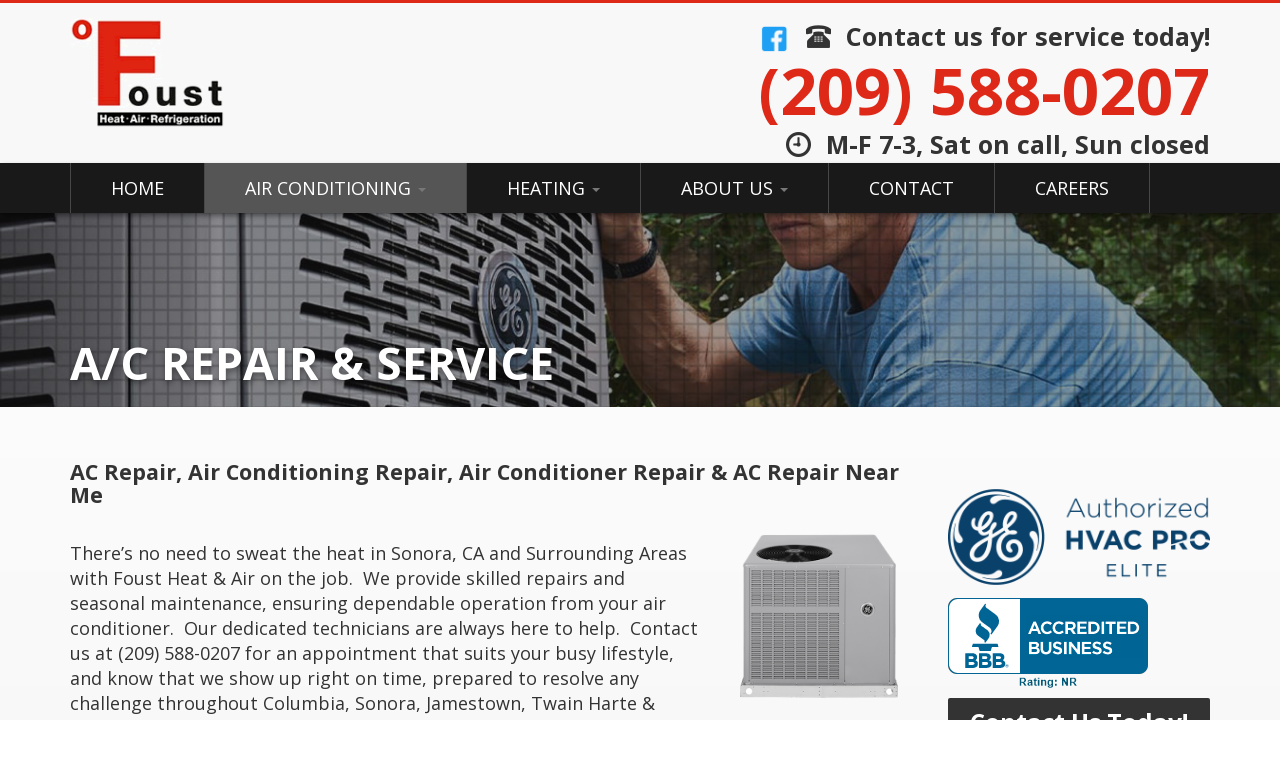

--- FILE ---
content_type: text/html; charset=UTF-8
request_url: https://www.fousthvac.com/ac-repair-service/
body_size: 18398
content:
<!DOCTYPE html>
<!--[if lt IE 7]>      <html class="no-js lt-ie9 lt-ie8 lt-ie7" lang="en"> <![endif]-->
<!--[if IE 7]>         <html class="no-js lt-ie9 lt-ie8" lang="en"> <![endif]-->
<!--[if IE 8]>         <html class="no-js lt-ie9" lang="en"> <![endif]-->
<!--[if gt IE 8]><!--> <html class="no-js" lang="en"> <!--<![endif]-->
<head>
    
  <meta name="google-site-verification" content="L841fliGD4NIqy90VJzXslHeMoKLd27kxruyZ99Szhg" />    
    
  <meta charset="utf-8">
<script type="text/javascript">
/* <![CDATA[ */
 var gform;gform||(document.addEventListener("gform_main_scripts_loaded",function(){gform.scriptsLoaded=!0}),document.addEventListener("gform/theme/scripts_loaded",function(){gform.themeScriptsLoaded=!0}),window.addEventListener("DOMContentLoaded",function(){gform.domLoaded=!0}),gform={domLoaded:!1,scriptsLoaded:!1,themeScriptsLoaded:!1,isFormEditor:()=>"function"==typeof InitializeEditor,callIfLoaded:function(o){return!(!gform.domLoaded||!gform.scriptsLoaded||!gform.themeScriptsLoaded&&!gform.isFormEditor()||(gform.isFormEditor()&&console.warn("The use of gform.initializeOnLoaded() is deprecated in the form editor context and will be removed in Gravity Forms 3.1."),o(),0))},initializeOnLoaded:function(o){gform.callIfLoaded(o)||(document.addEventListener("gform_main_scripts_loaded",()=>{gform.scriptsLoaded=!0,gform.callIfLoaded(o)}),document.addEventListener("gform/theme/scripts_loaded",()=>{gform.themeScriptsLoaded=!0,gform.callIfLoaded(o)}),window.addEventListener("DOMContentLoaded",()=>{gform.domLoaded=!0,gform.callIfLoaded(o)}))},hooks:{action:{},filter:{}},addAction:function(o,r,e,t){gform.addHook("action",o,r,e,t)},addFilter:function(o,r,e,t){gform.addHook("filter",o,r,e,t)},doAction:function(o){gform.doHook("action",o,arguments)},applyFilters:function(o){return gform.doHook("filter",o,arguments)},removeAction:function(o,r){gform.removeHook("action",o,r)},removeFilter:function(o,r,e){gform.removeHook("filter",o,r,e)},addHook:function(o,r,e,t,n){null==gform.hooks[o][r]&&(gform.hooks[o][r]=[]);var d=gform.hooks[o][r];null==n&&(n=r+"_"+d.length),gform.hooks[o][r].push({tag:n,callable:e,priority:t=null==t?10:t})},doHook:function(r,o,e){var t;if(e=Array.prototype.slice.call(e,1),null!=gform.hooks[r][o]&&((o=gform.hooks[r][o]).sort(function(o,r){return o.priority-r.priority}),o.forEach(function(o){"function"!=typeof(t=o.callable)&&(t=window[t]),"action"==r?t.apply(null,e):e[0]=t.apply(null,e)})),"filter"==r)return e[0]},removeHook:function(o,r,t,n){var e;null!=gform.hooks[o][r]&&(e=(e=gform.hooks[o][r]).filter(function(o,r,e){return!!(null!=n&&n!=o.tag||null!=t&&t!=o.priority)}),gform.hooks[o][r]=e)}}); 
/* ]]> */
</script>

  
  <meta name="viewport" content="width=device-width, initial-scale=1.0">
  <meta property="og:site_name" content="Foust Heat &amp; Air"/>
  <meta property="og:image" content="https://www.fousthvac.com/media/logo.png"/>
  <meta property="og:title" content="Foust Heat &amp; Air | A/C Repair &#038; Service"/>
  <meta property="og:url" content="https://www.fousthvac.com/ac-repair-service/"/> 
  <link rel="canonical" href="https://www.fousthvac.com/ac-repair-service/" />
  <title>Air Conditioner Repair, Air Conditioning Repair, AC Repair &amp; AC Repair Near Me | Columbia, CA, Sonora, CA, Jamestown, CA, Twain Harte, CA &amp; Groveland, CA | Foust Heat &amp; Air</title>
<meta name='robots' content='max-image-preview:large' />
<link rel='dns-prefetch' href='//ajax.googleapis.com' />
<link href='https://fonts.gstatic.com' crossorigin rel='preconnect' />
<script type="text/javascript">
/* <![CDATA[ */
window._wpemojiSettings = {"baseUrl":"https:\/\/s.w.org\/images\/core\/emoji\/14.0.0\/72x72\/","ext":".png","svgUrl":"https:\/\/s.w.org\/images\/core\/emoji\/14.0.0\/svg\/","svgExt":".svg","source":{"concatemoji":"\/wp-includes\/js\/wp-emoji-release.min.js?ver=6.4.7"}};
/*! This file is auto-generated */
!function(i,n){var o,s,e;function c(e){try{var t={supportTests:e,timestamp:(new Date).valueOf()};sessionStorage.setItem(o,JSON.stringify(t))}catch(e){}}function p(e,t,n){e.clearRect(0,0,e.canvas.width,e.canvas.height),e.fillText(t,0,0);var t=new Uint32Array(e.getImageData(0,0,e.canvas.width,e.canvas.height).data),r=(e.clearRect(0,0,e.canvas.width,e.canvas.height),e.fillText(n,0,0),new Uint32Array(e.getImageData(0,0,e.canvas.width,e.canvas.height).data));return t.every(function(e,t){return e===r[t]})}function u(e,t,n){switch(t){case"flag":return n(e,"\ud83c\udff3\ufe0f\u200d\u26a7\ufe0f","\ud83c\udff3\ufe0f\u200b\u26a7\ufe0f")?!1:!n(e,"\ud83c\uddfa\ud83c\uddf3","\ud83c\uddfa\u200b\ud83c\uddf3")&&!n(e,"\ud83c\udff4\udb40\udc67\udb40\udc62\udb40\udc65\udb40\udc6e\udb40\udc67\udb40\udc7f","\ud83c\udff4\u200b\udb40\udc67\u200b\udb40\udc62\u200b\udb40\udc65\u200b\udb40\udc6e\u200b\udb40\udc67\u200b\udb40\udc7f");case"emoji":return!n(e,"\ud83e\udef1\ud83c\udffb\u200d\ud83e\udef2\ud83c\udfff","\ud83e\udef1\ud83c\udffb\u200b\ud83e\udef2\ud83c\udfff")}return!1}function f(e,t,n){var r="undefined"!=typeof WorkerGlobalScope&&self instanceof WorkerGlobalScope?new OffscreenCanvas(300,150):i.createElement("canvas"),a=r.getContext("2d",{willReadFrequently:!0}),o=(a.textBaseline="top",a.font="600 32px Arial",{});return e.forEach(function(e){o[e]=t(a,e,n)}),o}function t(e){var t=i.createElement("script");t.src=e,t.defer=!0,i.head.appendChild(t)}"undefined"!=typeof Promise&&(o="wpEmojiSettingsSupports",s=["flag","emoji"],n.supports={everything:!0,everythingExceptFlag:!0},e=new Promise(function(e){i.addEventListener("DOMContentLoaded",e,{once:!0})}),new Promise(function(t){var n=function(){try{var e=JSON.parse(sessionStorage.getItem(o));if("object"==typeof e&&"number"==typeof e.timestamp&&(new Date).valueOf()<e.timestamp+604800&&"object"==typeof e.supportTests)return e.supportTests}catch(e){}return null}();if(!n){if("undefined"!=typeof Worker&&"undefined"!=typeof OffscreenCanvas&&"undefined"!=typeof URL&&URL.createObjectURL&&"undefined"!=typeof Blob)try{var e="postMessage("+f.toString()+"("+[JSON.stringify(s),u.toString(),p.toString()].join(",")+"));",r=new Blob([e],{type:"text/javascript"}),a=new Worker(URL.createObjectURL(r),{name:"wpTestEmojiSupports"});return void(a.onmessage=function(e){c(n=e.data),a.terminate(),t(n)})}catch(e){}c(n=f(s,u,p))}t(n)}).then(function(e){for(var t in e)n.supports[t]=e[t],n.supports.everything=n.supports.everything&&n.supports[t],"flag"!==t&&(n.supports.everythingExceptFlag=n.supports.everythingExceptFlag&&n.supports[t]);n.supports.everythingExceptFlag=n.supports.everythingExceptFlag&&!n.supports.flag,n.DOMReady=!1,n.readyCallback=function(){n.DOMReady=!0}}).then(function(){return e}).then(function(){var e;n.supports.everything||(n.readyCallback(),(e=n.source||{}).concatemoji?t(e.concatemoji):e.wpemoji&&e.twemoji&&(t(e.twemoji),t(e.wpemoji)))}))}((window,document),window._wpemojiSettings);
/* ]]> */
</script>
<style id='wp-emoji-styles-inline-css' type='text/css'>

	img.wp-smiley, img.emoji {
		display: inline !important;
		border: none !important;
		box-shadow: none !important;
		height: 1em !important;
		width: 1em !important;
		margin: 0 0.07em !important;
		vertical-align: -0.1em !important;
		background: none !important;
		padding: 0 !important;
	}
</style>
<link rel='stylesheet' id='wp-block-library-css' href='/wp-includes/css/dist/block-library/style.min.css?ver=6.4.7' type='text/css' media='all' />
<style id='classic-theme-styles-inline-css' type='text/css'>
/*! This file is auto-generated */
.wp-block-button__link{color:#fff;background-color:#32373c;border-radius:9999px;box-shadow:none;text-decoration:none;padding:calc(.667em + 2px) calc(1.333em + 2px);font-size:1.125em}.wp-block-file__button{background:#32373c;color:#fff;text-decoration:none}
</style>
<style id='global-styles-inline-css' type='text/css'>
body{--wp--preset--color--black: #000000;--wp--preset--color--cyan-bluish-gray: #abb8c3;--wp--preset--color--white: #ffffff;--wp--preset--color--pale-pink: #f78da7;--wp--preset--color--vivid-red: #cf2e2e;--wp--preset--color--luminous-vivid-orange: #ff6900;--wp--preset--color--luminous-vivid-amber: #fcb900;--wp--preset--color--light-green-cyan: #7bdcb5;--wp--preset--color--vivid-green-cyan: #00d084;--wp--preset--color--pale-cyan-blue: #8ed1fc;--wp--preset--color--vivid-cyan-blue: #0693e3;--wp--preset--color--vivid-purple: #9b51e0;--wp--preset--gradient--vivid-cyan-blue-to-vivid-purple: linear-gradient(135deg,rgba(6,147,227,1) 0%,rgb(155,81,224) 100%);--wp--preset--gradient--light-green-cyan-to-vivid-green-cyan: linear-gradient(135deg,rgb(122,220,180) 0%,rgb(0,208,130) 100%);--wp--preset--gradient--luminous-vivid-amber-to-luminous-vivid-orange: linear-gradient(135deg,rgba(252,185,0,1) 0%,rgba(255,105,0,1) 100%);--wp--preset--gradient--luminous-vivid-orange-to-vivid-red: linear-gradient(135deg,rgba(255,105,0,1) 0%,rgb(207,46,46) 100%);--wp--preset--gradient--very-light-gray-to-cyan-bluish-gray: linear-gradient(135deg,rgb(238,238,238) 0%,rgb(169,184,195) 100%);--wp--preset--gradient--cool-to-warm-spectrum: linear-gradient(135deg,rgb(74,234,220) 0%,rgb(151,120,209) 20%,rgb(207,42,186) 40%,rgb(238,44,130) 60%,rgb(251,105,98) 80%,rgb(254,248,76) 100%);--wp--preset--gradient--blush-light-purple: linear-gradient(135deg,rgb(255,206,236) 0%,rgb(152,150,240) 100%);--wp--preset--gradient--blush-bordeaux: linear-gradient(135deg,rgb(254,205,165) 0%,rgb(254,45,45) 50%,rgb(107,0,62) 100%);--wp--preset--gradient--luminous-dusk: linear-gradient(135deg,rgb(255,203,112) 0%,rgb(199,81,192) 50%,rgb(65,88,208) 100%);--wp--preset--gradient--pale-ocean: linear-gradient(135deg,rgb(255,245,203) 0%,rgb(182,227,212) 50%,rgb(51,167,181) 100%);--wp--preset--gradient--electric-grass: linear-gradient(135deg,rgb(202,248,128) 0%,rgb(113,206,126) 100%);--wp--preset--gradient--midnight: linear-gradient(135deg,rgb(2,3,129) 0%,rgb(40,116,252) 100%);--wp--preset--font-size--small: 13px;--wp--preset--font-size--medium: 20px;--wp--preset--font-size--large: 36px;--wp--preset--font-size--x-large: 42px;--wp--preset--spacing--20: 0.44rem;--wp--preset--spacing--30: 0.67rem;--wp--preset--spacing--40: 1rem;--wp--preset--spacing--50: 1.5rem;--wp--preset--spacing--60: 2.25rem;--wp--preset--spacing--70: 3.38rem;--wp--preset--spacing--80: 5.06rem;--wp--preset--shadow--natural: 6px 6px 9px rgba(0, 0, 0, 0.2);--wp--preset--shadow--deep: 12px 12px 50px rgba(0, 0, 0, 0.4);--wp--preset--shadow--sharp: 6px 6px 0px rgba(0, 0, 0, 0.2);--wp--preset--shadow--outlined: 6px 6px 0px -3px rgba(255, 255, 255, 1), 6px 6px rgba(0, 0, 0, 1);--wp--preset--shadow--crisp: 6px 6px 0px rgba(0, 0, 0, 1);}:where(.is-layout-flex){gap: 0.5em;}:where(.is-layout-grid){gap: 0.5em;}body .is-layout-flow > .alignleft{float: left;margin-inline-start: 0;margin-inline-end: 2em;}body .is-layout-flow > .alignright{float: right;margin-inline-start: 2em;margin-inline-end: 0;}body .is-layout-flow > .aligncenter{margin-left: auto !important;margin-right: auto !important;}body .is-layout-constrained > .alignleft{float: left;margin-inline-start: 0;margin-inline-end: 2em;}body .is-layout-constrained > .alignright{float: right;margin-inline-start: 2em;margin-inline-end: 0;}body .is-layout-constrained > .aligncenter{margin-left: auto !important;margin-right: auto !important;}body .is-layout-constrained > :where(:not(.alignleft):not(.alignright):not(.alignfull)){max-width: var(--wp--style--global--content-size);margin-left: auto !important;margin-right: auto !important;}body .is-layout-constrained > .alignwide{max-width: var(--wp--style--global--wide-size);}body .is-layout-flex{display: flex;}body .is-layout-flex{flex-wrap: wrap;align-items: center;}body .is-layout-flex > *{margin: 0;}body .is-layout-grid{display: grid;}body .is-layout-grid > *{margin: 0;}:where(.wp-block-columns.is-layout-flex){gap: 2em;}:where(.wp-block-columns.is-layout-grid){gap: 2em;}:where(.wp-block-post-template.is-layout-flex){gap: 1.25em;}:where(.wp-block-post-template.is-layout-grid){gap: 1.25em;}.has-black-color{color: var(--wp--preset--color--black) !important;}.has-cyan-bluish-gray-color{color: var(--wp--preset--color--cyan-bluish-gray) !important;}.has-white-color{color: var(--wp--preset--color--white) !important;}.has-pale-pink-color{color: var(--wp--preset--color--pale-pink) !important;}.has-vivid-red-color{color: var(--wp--preset--color--vivid-red) !important;}.has-luminous-vivid-orange-color{color: var(--wp--preset--color--luminous-vivid-orange) !important;}.has-luminous-vivid-amber-color{color: var(--wp--preset--color--luminous-vivid-amber) !important;}.has-light-green-cyan-color{color: var(--wp--preset--color--light-green-cyan) !important;}.has-vivid-green-cyan-color{color: var(--wp--preset--color--vivid-green-cyan) !important;}.has-pale-cyan-blue-color{color: var(--wp--preset--color--pale-cyan-blue) !important;}.has-vivid-cyan-blue-color{color: var(--wp--preset--color--vivid-cyan-blue) !important;}.has-vivid-purple-color{color: var(--wp--preset--color--vivid-purple) !important;}.has-black-background-color{background-color: var(--wp--preset--color--black) !important;}.has-cyan-bluish-gray-background-color{background-color: var(--wp--preset--color--cyan-bluish-gray) !important;}.has-white-background-color{background-color: var(--wp--preset--color--white) !important;}.has-pale-pink-background-color{background-color: var(--wp--preset--color--pale-pink) !important;}.has-vivid-red-background-color{background-color: var(--wp--preset--color--vivid-red) !important;}.has-luminous-vivid-orange-background-color{background-color: var(--wp--preset--color--luminous-vivid-orange) !important;}.has-luminous-vivid-amber-background-color{background-color: var(--wp--preset--color--luminous-vivid-amber) !important;}.has-light-green-cyan-background-color{background-color: var(--wp--preset--color--light-green-cyan) !important;}.has-vivid-green-cyan-background-color{background-color: var(--wp--preset--color--vivid-green-cyan) !important;}.has-pale-cyan-blue-background-color{background-color: var(--wp--preset--color--pale-cyan-blue) !important;}.has-vivid-cyan-blue-background-color{background-color: var(--wp--preset--color--vivid-cyan-blue) !important;}.has-vivid-purple-background-color{background-color: var(--wp--preset--color--vivid-purple) !important;}.has-black-border-color{border-color: var(--wp--preset--color--black) !important;}.has-cyan-bluish-gray-border-color{border-color: var(--wp--preset--color--cyan-bluish-gray) !important;}.has-white-border-color{border-color: var(--wp--preset--color--white) !important;}.has-pale-pink-border-color{border-color: var(--wp--preset--color--pale-pink) !important;}.has-vivid-red-border-color{border-color: var(--wp--preset--color--vivid-red) !important;}.has-luminous-vivid-orange-border-color{border-color: var(--wp--preset--color--luminous-vivid-orange) !important;}.has-luminous-vivid-amber-border-color{border-color: var(--wp--preset--color--luminous-vivid-amber) !important;}.has-light-green-cyan-border-color{border-color: var(--wp--preset--color--light-green-cyan) !important;}.has-vivid-green-cyan-border-color{border-color: var(--wp--preset--color--vivid-green-cyan) !important;}.has-pale-cyan-blue-border-color{border-color: var(--wp--preset--color--pale-cyan-blue) !important;}.has-vivid-cyan-blue-border-color{border-color: var(--wp--preset--color--vivid-cyan-blue) !important;}.has-vivid-purple-border-color{border-color: var(--wp--preset--color--vivid-purple) !important;}.has-vivid-cyan-blue-to-vivid-purple-gradient-background{background: var(--wp--preset--gradient--vivid-cyan-blue-to-vivid-purple) !important;}.has-light-green-cyan-to-vivid-green-cyan-gradient-background{background: var(--wp--preset--gradient--light-green-cyan-to-vivid-green-cyan) !important;}.has-luminous-vivid-amber-to-luminous-vivid-orange-gradient-background{background: var(--wp--preset--gradient--luminous-vivid-amber-to-luminous-vivid-orange) !important;}.has-luminous-vivid-orange-to-vivid-red-gradient-background{background: var(--wp--preset--gradient--luminous-vivid-orange-to-vivid-red) !important;}.has-very-light-gray-to-cyan-bluish-gray-gradient-background{background: var(--wp--preset--gradient--very-light-gray-to-cyan-bluish-gray) !important;}.has-cool-to-warm-spectrum-gradient-background{background: var(--wp--preset--gradient--cool-to-warm-spectrum) !important;}.has-blush-light-purple-gradient-background{background: var(--wp--preset--gradient--blush-light-purple) !important;}.has-blush-bordeaux-gradient-background{background: var(--wp--preset--gradient--blush-bordeaux) !important;}.has-luminous-dusk-gradient-background{background: var(--wp--preset--gradient--luminous-dusk) !important;}.has-pale-ocean-gradient-background{background: var(--wp--preset--gradient--pale-ocean) !important;}.has-electric-grass-gradient-background{background: var(--wp--preset--gradient--electric-grass) !important;}.has-midnight-gradient-background{background: var(--wp--preset--gradient--midnight) !important;}.has-small-font-size{font-size: var(--wp--preset--font-size--small) !important;}.has-medium-font-size{font-size: var(--wp--preset--font-size--medium) !important;}.has-large-font-size{font-size: var(--wp--preset--font-size--large) !important;}.has-x-large-font-size{font-size: var(--wp--preset--font-size--x-large) !important;}
.wp-block-navigation a:where(:not(.wp-element-button)){color: inherit;}
:where(.wp-block-post-template.is-layout-flex){gap: 1.25em;}:where(.wp-block-post-template.is-layout-grid){gap: 1.25em;}
:where(.wp-block-columns.is-layout-flex){gap: 2em;}:where(.wp-block-columns.is-layout-grid){gap: 2em;}
.wp-block-pullquote{font-size: 1.5em;line-height: 1.6;}
</style>
<link rel='stylesheet' id='roots_main-css' href='/assets/css/main.min.css?ver=c9f2155733c68254f446eb06faa23581' type='text/css' media='all' />
<style id='rocket-lazyload-inline-css' type='text/css'>
.rll-youtube-player{position:relative;padding-bottom:56.23%;height:0;overflow:hidden;max-width:100%;}.rll-youtube-player:focus-within{outline: 2px solid currentColor;outline-offset: 5px;}.rll-youtube-player iframe{position:absolute;top:0;left:0;width:100%;height:100%;z-index:100;background:0 0}.rll-youtube-player img{bottom:0;display:block;left:0;margin:auto;max-width:100%;width:100%;position:absolute;right:0;top:0;border:none;height:auto;-webkit-transition:.4s all;-moz-transition:.4s all;transition:.4s all}.rll-youtube-player img:hover{-webkit-filter:brightness(75%)}.rll-youtube-player .play{height:100%;width:100%;left:0;top:0;position:absolute;background:url(https://www.fousthvac.com/wp-content/plugins/wp-rocket/assets/img/youtube.png) no-repeat center;background-color: transparent !important;cursor:pointer;border:none;}
</style>
<script type="text/javascript" src="/assets/js/vendor/modernizr-2.6.2.min.js" id="modernizr-js"></script>
<script type="text/javascript" src="//ajax.googleapis.com/ajax/libs/jquery/1.10.2/jquery.min.js" id="jquery-js"></script>
<link rel="https://api.w.org/" href="https://www.fousthvac.com/wp-json/" /><link rel="alternate" type="application/json" href="https://www.fousthvac.com/wp-json/wp/v2/pages/13" /><link rel="alternate" type="application/json+oembed" href="https://www.fousthvac.com/wp-json/oembed/1.0/embed?url=https%3A%2F%2Fwww.fousthvac.com%2Fac-repair-service%2F" />
<link rel="alternate" type="text/xml+oembed" href="https://www.fousthvac.com/wp-json/oembed/1.0/embed?url=https%3A%2F%2Fwww.fousthvac.com%2Fac-repair-service%2F&#038;format=xml" />
                <script src='https://www.googletagmanager.com/gtag/js?id=G-9L3488NBWD'></script>
        <script>
            window.dataLayer = window.dataLayer || [];
            function gtag() { dataLayer.push(arguments); }
            gtag('js', new Date());

            gtag('config', 'G-9L3488NBWD');
                    </script>
                		<!-- Google Tag Manager -->
				<script>
           (function(w,d,s,l,i){w[l]=w[l]||[];w[l].push({'gtm.start':
           new Date().getTime(),event:'gtm.js'});var f=d.getElementsByTagName(s)[0],
           j=d.createElement(s),dl=l!='dataLayer'?'&l='+l:'';j.async=true;j.src=
           'https://www.googletagmanager.com/gtm.js?id='+i+dl;f.parentNode.insertBefore(j,f);
           })(window,document,'script','dataLayer','GTM-KP7MG46');
        </script>
				<!-- End Google Tag Manager -->
						<style type="text/css">
			.range-fe-seo-box {
				position: fixed;
				bottom: 0;
				left: 0;
				right: 0;
				width: 95%;
				margin: 0 auto;
				font-size: 18px !important;
				color: white;
				overflow: hidden;
				height: 60px;
				transition: 350ms ease height;
			}

			.range-fe-seo-box-open {
				height: auto !important;
			}

			.range-fe-seo-box-open-svg svg {
				transform: rotate(180deg);
			}

			.range-fe-seo-box-top {
				border-top-right-radius: 12px;
				border-top-left-radius: 12px;
				background: linear-gradient(145deg, #3E4147 0%, #626670 100%);
				font-weight: bold;
				height: 60px;
				display: flex;
				align-items: center;
				justify-content: space-between;
				font-size: 24px;
			}

			.range-fe-seo-title {
				padding: 15px;
				flex: 1 1 auto;
			}

			.range-fe-seo-open {
				display: flex;
				align-items: center;
				justify-content: center;
				background: linear-gradient(145deg, #1459ba, #327ee9);
				height: 100%;
				border-top-right-radius: 12px;
				padding-left: 30px;
				padding-right: 30px;
				transition: all 350ms ease-in-out;
			}

			.range-fe-seo-open svg {
				fill: white;
				width: 30px;
				transition: all 350ms ease-in-out;
				z-index: 99;
				pointer-events: none;
			}

			.range-fe-seo-open:hover {
				background: #7ab317;
				cursor: pointer;
			}

			.range-fe-seo-box-inner {
				background: linear-gradient(145deg, #1459ba, #327ee9) !important;
				padding: 20px;
				float: left;
			}

			.range-fe-seo-form-row {
				margin-bottom: 15px;
			}

			.range-fe-checkbox-row {
				width: 100% !important;
				margin-bottom: 0;
			}

			.range-fe-checkboxes {
				display: flex;
			}

			.range-fe-checkbox label {
				margin-bottom: 0 !important;
				margin-right: 10px;
			}

			.range-fe-checkbox {
				display: flex;
				align-items: center;
				margin-right: 15px;
			}

			.range-fe-seo-form-row label {
				margin-bottom: 10px;
				font-weight: bold;
			}

			.range-fe-seo-form-row input {
				font-size: 16px !important;
			}

			.range-fe-submit-button {
				background: white;
				color: #1459ba;
				outline: none;
				border: 0;
				border-radius: 10px;
				padding: 15px 25px;
				font-weight: bold;
				transition: all 250ms ease-in-out;
				text-transform: uppercase;
				letter-spacing: 1.5px;
			}

			.range-fe-submit-button:hover {
				background: #222;
				color: white;
			}

			@media(min-width:991px) {
				.range-fe-seo-form-row {
					width: 49%;
					float: left;
				}

				.range-fe-seo-form-row:nth-child(odd) {
					float: right;
				}

				.range-fe-checkbox-row {
					float: left;
				}
			}
		</style>
			<link rel="canonical" href="https://www.fousthvac.com/ac-repair-service/">
<meta name="description" content="Foust Heat &amp; Air is a AC Repair and Air Conditioner Repair company in Columbia, CA and Sonora, CA. Visit our site for savings on Air Conditioning Repair and more!" /><script type="application/ld+json">{"@context":"http:\/\/schema.org","@type":"LocalBusiness","name":"Foust Heat &amp; Air","image":"https:\/\/www.fousthvac.com\/media\/logo.png","@id":"https:\/\/www.fousthvac.com","url":"https:\/\/www.fousthvac.com","telephone":"(209) 588-0207","address":{"@type":"PostalAddress","addressLocality":"Sonora","addressRegion":"CA","postalCode":"95370","streetAddress":"358 West Stockton St.","addressCountry":"US"},"sameAs":["https:\/\/www.facebook.com\/fousthvac\/"],"location":[{"@type":"LocalBusiness","parentOrganization":{"name":"Foust Heat &amp; Air"},"name":"Foust Heat &amp; Air - Sonora, CA","image":"https:\/\/www.fousthvac.com\/media\/logo.png","address":{"@type":"PostalAddress","addressLocality":"Sonora","addressRegion":"CA","postalCode":"95370","streetAddress":"358 West Stockton St.","addressCountry":"US"},"telephone":"(209) 588-0207"}]}</script><script type="application/ld+json" class="range-webpage-schema">{"@context":"https:\/\/schema.org","@type":"WebPage","@id":"https:\/\/www.fousthvac.com\/#webpage","name":"Foust Heat &amp; Air","url":"https:\/\/www.fousthvac.com\/","lastReviewed":"2026-01-20","reviewedBy":{"@type":"Organization","logo":{"@type":"ImageObject","url":"https:\/\/www.fousthvac.com\/media\/logo.png"},"name":"Foust Heat &amp; Air"},"inLanguage":"en-US","description":"There\u2019s no need to sweat the heat in with on the job. \u00a0We provide skilled repairs and seasonal maintenance, ensuring dependable operation from your air conditioner. \u00a0Our dedicated technicians are&hellip;","mainEntity":{"@type":"Article","mainEntityOfPage":"https:\/\/www.fousthvac.com\/","headline":"A\/C Repair &#038; Service","description":"There\u2019s no need to sweat the heat in with on the job. \u00a0We provide skilled repairs and seasonal maintenance, ensuring dependable operation from your air conditioner. \u00a0Our dedicated technicians are&hellip;","articleBody":"There\u2019s no need to sweat the heat in with on the job. \u00a0We provide skilled repairs and seasonal maintenance, ensuring dependable operation from your air conditioner. \u00a0Our dedicated technicians are always here to help. \u00a0Contact us at for an appointment that suits your busy lifestyle, and know that we show up right on time, prepared to resolve any challenge throughout . Dependable A\/C Maintenance & Repairs Whether you\u2019re in need of prompt repair or preventative maintenance, not all HVAC contractors are qualified to service your equipment. \u00a0At , we prioritize the training of our technicians. \u00a0Our team receives continual education, remaining current with evolving technology and procedures, and are outfitted with leading-edge diagnostic equipment, specialized tools, and a broad inventory of genuine replacement parts. Get accurate, efficient air conditioning services from ! We work on all makes and models, optimizing performance to meet your long-term expectations. \u00a0And when you take advantage of seasonal upkeep from , we restore energy efficiency, sound levels, and cooling capacity. \u00a0We promote greater reliability, longevity, and superior air quality, so that you enjoy a cleaner, healthier, and more comfortable home without interruption. \u00a0 provides Quality You Can Trust.","keywords":"LocalBusiness","datePublished":"June 8, 2016","dateModified":"2026-01-20","author":{"@type":"Person","name":"Foust Heat &amp; Air","url":"https:\/\/www.fousthvac.com\/","image":{"@type":"ImageObject","url":"https:\/\/www.fousthvac.com\/media\/logo.png"}},"publisher":{"@type":"Organization","logo":{"@type":"ImageObject","url":"https:\/\/www.fousthvac.com\/media\/logo.png"},"name":"Foust Heat &amp; Air"},"image":{"@type":"ImageObject","@id":"https:\/\/www.fousthvac.com\/#primaryimage","url":"https:\/\/www.fousthvac.com\/media\/logo.png"}}}</script><script type="application/ld+json" class="range-website-schema">[{"@context":"https://schema.org","@type":"WebSite","@id":"https://www.fousthvac.com#website","headline":"Foust Heat &amp; Air","name":"Foust Heat &amp; Air","description":"LocalBusiness","url":"https://www.fousthvac.com","potentialAction":{"@type":"SearchAction","target":"https://www.fousthvac.com?s={search_term_string}","query-input":"required name=search_term_string"}}]</script><script type="application/ld+json" class="range-nav-schema"> [{ "@context": "https:\/\/schema.org", "@graph": [{"@context": "https:\/\/schema.org","@type": "SiteNavigationElement","@id": "https:\/\/www.fousthvac.com\/#Main Menu","name": "Home","url": "https:\/\/www.fousthvac.com\/"}, {"@context": "https:\/\/schema.org","@type": "SiteNavigationElement","@id": "https:\/\/www.fousthvac.com\/#Main Menu","name": "Air Conditioning","url": "#"}, {"@context": "https:\/\/schema.org","@type": "SiteNavigationElement","@id": "https:\/\/www.fousthvac.com\/#Main Menu","name": "A/C Repair &#038; Service","url": "https:\/\/www.fousthvac.com\/ac-repair-service\/"}, {"@context": "https:\/\/schema.org","@type": "SiteNavigationElement","@id": "https:\/\/www.fousthvac.com\/#Main Menu","name": "A/C Installation","url": "https:\/\/www.fousthvac.com\/ac-installation\/"}, {"@context": "https:\/\/schema.org","@type": "SiteNavigationElement","@id": "https:\/\/www.fousthvac.com\/#Main Menu","name": "Ventilation","url": "https:\/\/www.fousthvac.com\/ventilation\/"}, {"@context": "https:\/\/schema.org","@type": "SiteNavigationElement","@id": "https:\/\/www.fousthvac.com\/#Main Menu","name": "Indoor Air Quality","url": "https:\/\/www.fousthvac.com\/indoor-air-quality\/"}, {"@context": "https:\/\/schema.org","@type": "SiteNavigationElement","@id": "https:\/\/www.fousthvac.com\/#Main Menu","name": "Heating","url": "#"}, {"@context": "https:\/\/schema.org","@type": "SiteNavigationElement","@id": "https:\/\/www.fousthvac.com\/#Main Menu","name": "Heating Repair &#038; Service","url": "https:\/\/www.fousthvac.com\/heating-repair-service\/"}, {"@context": "https:\/\/schema.org","@type": "SiteNavigationElement","@id": "https:\/\/www.fousthvac.com\/#Main Menu","name": "Heating Installation","url": "https:\/\/www.fousthvac.com\/heating-installation\/"}, {"@context": "https:\/\/schema.org","@type": "SiteNavigationElement","@id": "https:\/\/www.fousthvac.com\/#Main Menu","name": "Ventilation","url": "https:\/\/www.fousthvac.com\/ventilation\/"}, {"@context": "https:\/\/schema.org","@type": "SiteNavigationElement","@id": "https:\/\/www.fousthvac.com\/#Main Menu","name": "Indoor Air Quality","url": "https:\/\/www.fousthvac.com\/indoor-air-quality\/"}, {"@context": "https:\/\/schema.org","@type": "SiteNavigationElement","@id": "https:\/\/www.fousthvac.com\/#Main Menu","name": "About Us","url": "#"}, {"@context": "https:\/\/schema.org","@type": "SiteNavigationElement","@id": "https:\/\/www.fousthvac.com\/#Main Menu","name": "About Us","url": "https:\/\/www.fousthvac.com\/about-us\/"}, {"@context": "https:\/\/schema.org","@type": "SiteNavigationElement","@id": "https:\/\/www.fousthvac.com\/#Main Menu","name": "Financing","url": "https:\/\/www.fousthvac.com\/financing\/"}, {"@context": "https:\/\/schema.org","@type": "SiteNavigationElement","@id": "https:\/\/www.fousthvac.com\/#Main Menu","name": "Reviews","url": "https:\/\/www.fousthvac.com\/reviews\/"}, {"@context": "https:\/\/schema.org","@type": "SiteNavigationElement","@id": "https:\/\/www.fousthvac.com\/#Main Menu","name": "Contact","url": "https:\/\/www.fousthvac.com\/contact\/"}, {"@context": "https:\/\/schema.org","@type": "SiteNavigationElement","@id": "https:\/\/www.fousthvac.com\/#Main Menu","name": "Careers","url": "https:\/\/www.fousthvac.com\/careers\/"}]}]</script><script type="application/ld+json" class="range-organization-schema">{"@context": "https:\/\/schema.org","@type": "Organization","address": {"@type": "PostalAddress","addressLocality": "Sonora","addressRegion": "CA","postalCode": "95370","streetAddress": "358 West Stockton St."},"@id": "https:\/\/www.fousthvac.com\/#Organization","name": "Foust Heat &amp; Air","url": "https:\/\/www.fousthvac.com\/","sameAs": []}</script><script type="application/ld+json">{"@context":"http://schema.org","@type":"LocalBusiness","name":"Foust Heat &amp; Air","image":"https://www.fousthvac.com/media/logo.png","address":"358 West Stockton St.","telephone":"(209) 588-0207","areaServed":[{"@type":"Place","name":"Columbia, CA"},{"@type":"Place","name":"Sonora, CA"},{"@type":"Place","name":"Jamestown, CA"},{"@type":"Place","name":"Twain Harte, CA"},{"@type":"Place","name":"Groveland, CA"}]}</script><noscript><style id="rocket-lazyload-nojs-css">.rll-youtube-player, [data-lazy-src]{display:none !important;}</style></noscript>    <link rel="stylesheet" type="text/css" href="/assets/css/app.css" />
<!--[if lt IE 10]>
  <link rel="stylesheet" type="text/css" href="/assets/css/ie-fix.css"/>
<![endif]-->
  <link rel="icon" type="image/png" href="/media/favicon.png">
  <link rel="alternate" type="application/rss+xml" title="Foust Heat &amp; Air Feed" href="https://www.fousthvac.com/feed/">
	
	<script async src='https://tag.simpli.fi/sifitag/72819e80-3624-0138-66e7-06659b33d47c'></script>
	
</head>
<body class="page page-id-13 preload ac-repair-service">

  <!--[if lt IE 8]><div class="alert">You are using an <strong>outdated</strong> browser. Please <a href="http://browsehappy.com/">upgrade your browser</a> to improve your experience.</div><![endif]-->

  <header class="banner navbar navbar-default navbar-static-top" role="banner">
  <div class="container">
    <div class="navbar-header">
      <a class="navbar-brand" href="https://www.fousthvac.com/"><img src="/media/logo.png"  alt="Foust Heat &amp; Air"></a>
		
      <a href="/financing/" rel="nofollow"><button type="button" id="financing-btn" class="btn btn-lg btn-primary slide-hide">Financing Available</button></a>

    </div>
    <div class="info-wrapper">
	<div class="phone-wrapper">
		<div class="extra-wrapper">
			<a href="https://www.facebook.com/fousthvac/" rel="nofollow" target="_blank"><img src="/media/fb-small.png" style="max-height: 30px;"/></a>
			<span class="glyphicons glyphicons-phone-alt"></span> Contact us for service today!</div>
		<span class="h1">
			<a href="tel:(209) 588-0207" rel="nofollow">
				(209) 588-0207			</a>
		</span>
		<div class="extra-wrapper"><span class="glyphicons glyphicons-clock"></span> M-F 7-3, Sat on call, Sun closed</div></div>		
	</div>
    </div>
    <div class="smallonly header-menu-and-call-buttons">
		<button type="button" class="navbar-toggle" data-toggle="collapse" data-target=".navbar-collapse" class="btn btn-primary btn-lg">
			<span class="glyphicon glyphicon-th-list"></span> Menu
		</button>
		<a href="tel:(209) 588-0207" rel="nofollow" class="header-call-now">
			<button type="button" class="btn btn-primary btn-lg"><span class="glyphicon glyphicon-phone-alt"></span> Call Now</button></a>
		<a href="/financing/" rel="nofollow" class="header-call-now">
			<button type="button" class="btn btn-primary btn-lg"><span class="glyphicon glyphicon-check"></span> Financing</button>

		</a>
    </div>
  </div>
<div class="nav-wrapper">
 <div class="container">
  <div class="row">
    <nav class="collapse navbar-collapse" role="navigation">
      <ul id="menu-primary-navigation" class="nav navbar-nav"><li class="menu-home"><a href="https://www.fousthvac.com/">Home</a></li>
<li class="active dropdown menu-air-conditioning"><a class="dropdown-toggle" data-toggle="dropdown" data-target="#" href="#">Air Conditioning <b class="caret"></b></a>
<ul class="dropdown-menu">
	<li class="active menu-a-c-repair-service"><a href="https://www.fousthvac.com/ac-repair-service/" aria-current="page">A/C Repair &#038; Service</a></li>
	<li class="menu-a-c-installation"><a href="https://www.fousthvac.com/ac-installation/">A/C Installation</a></li>
	<li class="menu-ventilation"><a href="https://www.fousthvac.com/ventilation/">Ventilation</a></li>
	<li class="menu-indoor-air-quality"><a href="https://www.fousthvac.com/indoor-air-quality/">Indoor Air Quality</a></li>
</ul>
</li>
<li class="dropdown menu-heating"><a class="dropdown-toggle" data-toggle="dropdown" data-target="#" href="#">Heating <b class="caret"></b></a>
<ul class="dropdown-menu">
	<li class="menu-heating-repair-service"><a href="https://www.fousthvac.com/heating-repair-service/">Heating Repair &#038; Service</a></li>
	<li class="menu-heating-installation"><a href="https://www.fousthvac.com/heating-installation/">Heating Installation</a></li>
	<li class="menu-ventilation"><a href="https://www.fousthvac.com/ventilation/">Ventilation</a></li>
	<li class="menu-indoor-air-quality"><a href="https://www.fousthvac.com/indoor-air-quality/">Indoor Air Quality</a></li>
</ul>
</li>
<li class="dropdown menu-about-us"><a class="dropdown-toggle" data-toggle="dropdown" data-target="#" href="#">About Us <b class="caret"></b></a>
<ul class="dropdown-menu">
	<li class="menu-about-us"><a href="https://www.fousthvac.com/about-us/">About Us</a></li>
	<li class="menu-financing"><a href="https://www.fousthvac.com/financing/">Financing</a></li>
	<li class="menu-reviews"><a href="https://www.fousthvac.com/reviews/">Reviews</a></li>
</ul>
</li>
<li class="menu-contact"><a href="https://www.fousthvac.com/contact/">Contact</a></li>
<li class="menu-careers"><a href="https://www.fousthvac.com/careers/">Careers</a></li>
</ul>    </nav>
  </div>
 </div>
</div>
</header>
  <div class="page-header">
 <div class="container">
  <h2>
    A/C Repair &#038; Service  </h2>
 </div>
</div>
					   
  
  <div class="wrap container" role="document">
    <div class="content row">
      <div class="main col-md-9" role="main">
        
	<h1 class='h4'><span itemprop='headline name'>AC Repair, Air Conditioning Repair, Air Conditioner Repair &amp; AC Repair Near Me</span><small>Columbia, CA, Sonora, CA, Jamestown, CA, Twain Harte, CA &amp; Groveland, CA</span></small></h1>

  <p><img decoding="async" src="/media/ge-ac.png" alt="GE ac unit" style="max-height: 200px;" class="bodyimgright" /><br />
<img decoding="async" src="/assets/img/default/default-ac.png" class="plugin-img" alt="AC" />There’s no need to sweat the heat in Sonora, CA and Surrounding Areas with Foust Heat &amp; Air on the job.  We provide skilled repairs and seasonal maintenance, ensuring dependable operation from your air conditioner.  Our dedicated technicians are always here to help.  Contact us at (209) 588-0207 for an appointment that suits your busy lifestyle, and know that we show up right on time, prepared to resolve any challenge throughout Columbia, Sonora, Jamestown, Twain Harte &amp; Groveland, CA.</p>
<h2>Dependable A/C Maintenance &#038; Repairs</h2>
<p>Whether you’re in need of prompt repair or preventative maintenance, not all HVAC contractors are qualified to service your equipment.  At Foust Heat &amp; Air, we prioritize the training of our technicians.  Our team receives continual education, remaining current with evolving technology and procedures, and are outfitted with leading-edge diagnostic equipment, specialized tools, and a broad inventory of genuine replacement parts.</p>
<h3>Get accurate, efficient air conditioning services from Foust Heat &amp; Air!</h3>
<p>We work on all makes and models, optimizing performance to meet your long-term expectations.  And when you take advantage of seasonal upkeep from Foust Heat &amp; Air, we restore energy efficiency, sound levels, and cooling capacity.  We promote greater reliability, longevity, and superior air quality, so that you enjoy a cleaner, healthier, and more comfortable home without interruption.  Foust Heat &amp; Air provides Quality You Can Trust.</p>
  		<div class="clearfix"></div>
					<h3 class="h5 "><span class="tag" itemprop="articleSection">Central Air Conditioning Repair</span> &there4; <span class='tag' itemprop='articleSection'>HVAC Repair</span> &there4; <span class='tag' itemprop='articleSection'>Central AC Repair &there4; Groveland, CA &there4; Twain Harte, CA &there4; Sonora, CA</span></h3>		      </div><!-- /.main -->
              <aside class="sidebar col-md-3" role="complementary">
          <section class="widget text-5 widget_text sidebarwidget"><div class="widget-inner">			<div class="textwidget"><p><!--<img decoding="async" src="/media/bryant-circle-of-champions-logo-aod-copy.png" />--></p>
<p><!--<a href="http://www.bryant.com/bryant/en/us/find-a-dealer/schedule-now/?zipcode=95310&amp;dealerId=113092&amp;country=USA&amp;radius=25&amp;utm_content=dealersite" target="_blank" rel="noopener"><button class="btn btn-primary btn-lg" type="button">Schedule Service Now</button></a>--></p>
</div>
		</div></section><section class="widget text-3 widget_text sidebarwidget"><div class="widget-inner">			<div class="textwidget"><a href="https://www.angieslist.com/companylist/us/ca/sonora/foust-heat-air-and-refrigeration-reviews-7790692.htm" rel="nofollow noopener" target="_blank"><img src="/assets/img/angies-list-logo.png" class="plugin-img" alt="Angies List" /></a>

<img src="/media/ge-authorized.png">

<div style="text-align: center">
<script type="text/javascript" src="https://seal-necal.bbb.org/inc/legacy.js"></script><a href="https://www.bbb.org/us/ca/sonora/profile/heating-and-air-conditioning/foust-heat-air-1156-35003430/#sealclick" id="bbblink" class="ruhzbul" target="_blank" rel="nofollow noopener"><img src="https://seal-necal.bbb.org/logo/ruhzbul/bbb-35003430.png" style="border: 0;" alt="Foust Heat & Air BBB Business Review" /></a>
</div>


</div>
		</div></section><section class="widget text-2 widget_text sidebarwidget"><div class="widget-inner"><span class="h3 sidebartitle">Contact Us Today!</span>			<div class="textwidget"><script type="text/javascript"></script>
                <div class='gf_browser_chrome gform_wrapper gform_legacy_markup_wrapper gform-theme--no-framework' data-form-theme='legacy' data-form-index='0' id='gform_wrapper_1' ><form method='post' enctype='multipart/form-data'  id='gform_1'  action='/ac-repair-service/' data-formid='1' novalidate>
                        <div class='gform-body gform_body'><ul id='gform_fields_1' class='gform_fields top_label form_sublabel_below description_below validation_below'><li id="field_1_1" class="gfield gfield--type-name gfield_contains_required field_sublabel_below gfield--no-description field_description_below field_validation_below gfield_visibility_visible"  data-js-reload="field_1_1" ><label class='gfield_label gform-field-label gfield_label_before_complex' >Name<span class="gfield_required"><span class="gfield_required gfield_required_asterisk">*</span></span></label><div class='ginput_complex ginput_container ginput_container--name no_prefix has_first_name no_middle_name has_last_name no_suffix gf_name_has_2 ginput_container_name gform-grid-row' id='input_1_1'>
                            
                            <span id='input_1_1_3_container' class='name_first gform-grid-col gform-grid-col--size-auto' >
                                                    <input type='text' name='input_1.3' id='input_1_1_3' value=''   aria-required='true'     />
                                                    <label for='input_1_1_3' class='gform-field-label gform-field-label--type-sub '>First</label>
                                                </span>
                            
                            <span id='input_1_1_6_container' class='name_last gform-grid-col gform-grid-col--size-auto' >
                                                    <input type='text' name='input_1.6' id='input_1_1_6' value=''   aria-required='true'     />
                                                    <label for='input_1_1_6' class='gform-field-label gform-field-label--type-sub '>Last</label>
                                                </span>
                            
                        </div></li><li id="field_1_2" class="gfield gfield--type-email gfield_contains_required field_sublabel_below gfield--no-description field_description_below field_validation_below gfield_visibility_visible"  data-js-reload="field_1_2" ><label class='gfield_label gform-field-label' for='input_1_2'>Email<span class="gfield_required"><span class="gfield_required gfield_required_asterisk">*</span></span></label><div class='ginput_container ginput_container_email'>
                            <input name='input_2' id='input_1_2' type='email' value='' class='large'    aria-required="true" aria-invalid="false"  />
                        </div></li><li id="field_1_3" class="gfield gfield--type-phone gfield_contains_required field_sublabel_below gfield--no-description field_description_below field_validation_below gfield_visibility_visible"  data-js-reload="field_1_3" ><label class='gfield_label gform-field-label' for='input_1_3'>Phone<span class="gfield_required"><span class="gfield_required gfield_required_asterisk">*</span></span></label><div class='ginput_container ginput_container_phone'><input name='input_3' id='input_1_3' type='tel' value='' class='large'   aria-required="true" aria-invalid="false"   /></div></li><li id="field_1_4" class="gfield gfield--type-textarea field_sublabel_below gfield--no-description field_description_below field_validation_below gfield_visibility_visible"  data-js-reload="field_1_4" ><label class='gfield_label gform-field-label' for='input_1_4'>Message</label><div class='ginput_container ginput_container_textarea'><textarea name='input_4' id='input_1_4' class='textarea medium'      aria-invalid="false"   rows='10' cols='50'></textarea></div></li><li id="field_1_5" class="gfield gfield--type-captcha field_sublabel_below gfield--no-description field_description_below field_validation_below gfield_visibility_visible"  data-js-reload="field_1_5" ><label class='gfield_label gform-field-label' for='input_1_5'>CAPTCHA</label><div id='input_1_5' class='ginput_container ginput_recaptcha' data-sitekey='6Leh3HUUAAAAAFUnp7Cn-PTFWQ8oFGzSG7yavkRM'  data-theme='light' data-tabindex='0'  data-badge=''></div></li></ul></div>
        <div class='gform-footer gform_footer top_label'> <input type='submit' id='gform_submit_button_1' class='gform_button button' onclick='gform.submission.handleButtonClick(this);' value='Submit'  /> 
            <input type='hidden' class='gform_hidden' name='gform_submission_method' data-js='gform_submission_method_1' value='postback' />
            <input type='hidden' class='gform_hidden' name='gform_theme' data-js='gform_theme_1' id='gform_theme_1' value='legacy' />
            <input type='hidden' class='gform_hidden' name='gform_style_settings' data-js='gform_style_settings_1' id='gform_style_settings_1' value='[]' />
            <input type='hidden' class='gform_hidden' name='is_submit_1' value='1' />
            <input type='hidden' class='gform_hidden' name='gform_submit' value='1' />
            
            <input type='hidden' class='gform_hidden' name='gform_unique_id' value='' />
            <input type='hidden' class='gform_hidden' name='state_1' value='WyJbXSIsImQ2NmJlZGVjNTA1MGQ3ODE4MDlkYzEzM2MxMWRiNjY1Il0=' />
            <input type='hidden' autocomplete='off' class='gform_hidden' name='gform_target_page_number_1' id='gform_target_page_number_1' value='0' />
            <input type='hidden' autocomplete='off' class='gform_hidden' name='gform_source_page_number_1' id='gform_source_page_number_1' value='1' />
            <input type='hidden' name='gform_field_values' value='' />
            
        </div>
                        <p style="display: none !important;" class="akismet-fields-container" data-prefix="ak_"><label>&#916;<textarea name="ak_hp_textarea" cols="45" rows="8" maxlength="100"></textarea></label><input type="hidden" id="ak_js_1" name="ak_js" value="61"/><script>document.getElementById( "ak_js_1" ).setAttribute( "value", ( new Date() ).getTime() );</script></p></form>
                        </div><script type="text/javascript">
/* <![CDATA[ */
 gform.initializeOnLoaded( function() {gformInitSpinner( 1, 'https://www.fousthvac.com/plugins/gravityforms/images/spinner.svg', true );jQuery('#gform_ajax_frame_1').on('load',function(){var contents = jQuery(this).contents().find('*').html();var is_postback = contents.indexOf('GF_AJAX_POSTBACK') >= 0;if(!is_postback){return;}var form_content = jQuery(this).contents().find('#gform_wrapper_1');var is_confirmation = jQuery(this).contents().find('#gform_confirmation_wrapper_1').length > 0;var is_redirect = contents.indexOf('gformRedirect(){') >= 0;var is_form = form_content.length > 0 && ! is_redirect && ! is_confirmation;var mt = parseInt(jQuery('html').css('margin-top'), 10) + parseInt(jQuery('body').css('margin-top'), 10) + 100;if(is_form){jQuery('#gform_wrapper_1').html(form_content.html());if(form_content.hasClass('gform_validation_error')){jQuery('#gform_wrapper_1').addClass('gform_validation_error');} else {jQuery('#gform_wrapper_1').removeClass('gform_validation_error');}setTimeout( function() { /* delay the scroll by 50 milliseconds to fix a bug in chrome */  }, 50 );if(window['gformInitDatepicker']) {gformInitDatepicker();}if(window['gformInitPriceFields']) {gformInitPriceFields();}var current_page = jQuery('#gform_source_page_number_1').val();gformInitSpinner( 1, 'https://www.fousthvac.com/plugins/gravityforms/images/spinner.svg', true );jQuery(document).trigger('gform_page_loaded', [1, current_page]);window['gf_submitting_1'] = false;}else if(!is_redirect){var confirmation_content = jQuery(this).contents().find('.GF_AJAX_POSTBACK').html();if(!confirmation_content){confirmation_content = contents;}jQuery('#gform_wrapper_1').replaceWith(confirmation_content);jQuery(document).trigger('gform_confirmation_loaded', [1]);window['gf_submitting_1'] = false;wp.a11y.speak(jQuery('#gform_confirmation_message_1').text());}else{jQuery('#gform_1').append(contents);if(window['gformRedirect']) {gformRedirect();}}jQuery(document).trigger("gform_pre_post_render", [{ formId: "1", currentPage: "current_page", abort: function() { this.preventDefault(); } }]);                if (event && event.defaultPrevented) {                return;         }        const gformWrapperDiv = document.getElementById( "gform_wrapper_1" );        if ( gformWrapperDiv ) {            const visibilitySpan = document.createElement( "span" );            visibilitySpan.id = "gform_visibility_test_1";            gformWrapperDiv.insertAdjacentElement( "afterend", visibilitySpan );        }        const visibilityTestDiv = document.getElementById( "gform_visibility_test_1" );        let postRenderFired = false;                function triggerPostRender() {            if ( postRenderFired ) {                return;            }            postRenderFired = true;            jQuery( document ).trigger( 'gform_post_render', [1, current_page] );            gform.utils.trigger( { event: 'gform/postRender', native: false, data: { formId: 1, currentPage: current_page } } );            gform.utils.trigger( { event: 'gform/post_render', native: false, data: { formId: 1, currentPage: current_page } } );            if ( visibilityTestDiv ) {                visibilityTestDiv.parentNode.removeChild( visibilityTestDiv );            }        }        function debounce( func, wait, immediate ) {            var timeout;            return function() {                var context = this, args = arguments;                var later = function() {                    timeout = null;                    if ( !immediate ) func.apply( context, args );                };                var callNow = immediate && !timeout;                clearTimeout( timeout );                timeout = setTimeout( later, wait );                if ( callNow ) func.apply( context, args );            };        }        const debouncedTriggerPostRender = debounce( function() {            triggerPostRender();        }, 200 );        if ( visibilityTestDiv && visibilityTestDiv.offsetParent === null ) {            const observer = new MutationObserver( ( mutations ) => {                mutations.forEach( ( mutation ) => {                    if ( mutation.type === 'attributes' && visibilityTestDiv.offsetParent !== null ) {                        debouncedTriggerPostRender();                        observer.disconnect();                    }                });            });            observer.observe( document.body, {                attributes: true,                childList: false,                subtree: true,                attributeFilter: [ 'style', 'class' ],            });        } else {            triggerPostRender();        }    } );} ); 
/* ]]> */
</script>

</div>
		</div></section>        </aside><!-- /.sidebar -->
          </div><!-- /.content -->
  </div><!-- /.wrap -->

  <div class="footer-wrap">
  <footer class="content-info" role="contentinfo">
   <div class="footer-cta">
	<div class="container">
		<div class="h1">
			Call Today:
			<a href="tel:(209) 588-0207" rel="nofollow">
				(209) 588-0207			</a>
		</div>
		<hr/>
	</div>
   </div>
	<div class="container">
	  <div class="row">
		<div class="col-sm-4 footer-logo">
			<img src="/media/logo.png" />
		</div>
		<div class="col-sm-4 footer-extra">
			<img src="/media/2024-new-ribbon-min.png" style="max-height: 200px;"/>
		</div>
		<div class="col-sm-4">
				<div class="footer-info" itemscope itemtype="http://schema.org/HVACBusiness">
					<div class="h3" itemprop="name">Foust Heat &amp; Air</div>
					<div itemprop="address" itemscope itemtype="http://schema.org/PostalAddress">
					 <div itemprop="streetAddress"><span class="notsmall glyphicons glyphicons-nearby-square"></span> 358 West Stockton St.</div>
					 <span itemprop="addressLocality"><span class="notsmall glyphicons glyphicons-government"></span> Sonora</span>, 
					 <span itemprop="addressRegion">CA</span> 
					 <span itemprop="postalCode">95370</span>
					</div>
					<div><span class="notsmall glyphicons glyphicons-phone-alt"></span> (209) 588-0207</div>
					<div><span class="notsmall glyphicons glyphicons-clock"></span> M-F 7-3, Sat on call, Sun closed</div>
					<div style="display: none;"><span class="notsmall glyphicons glyphicons-shield"></span> License #</div>
					<div itemprop="telephone" style="display: none;">(209) 588-0207</div>
					<div class="footer-social"><span class="notsmall glyphicons glyphicons-comments"></span> 
						<a href="https://www.facebook.com/fousthvac/" rel="nofollow" target="_blank">
							<span class="social social-facebook"></span>
						</a>
					</div>
				</div>
		</div>
	  </div>
  </footer>
</div>
<div class="copystamp">
  	&copy; 2026 Foust Heat &amp; Air<br/>
	
            <div class="secondary-wrap">
            <div class="collapse notunder1500" id="secondaryGeos"><h4>Central AC Repair</h4><h4>Central Air Conditioning Repair</h4><h4>HVAC Repair</h4><h4>Twain Harte, CA</h4><h4>Sonora, CA</h4><h4>Jamestown, CA</h4><h4>Groveland, CA</h4><h4>Columbia, CA</h4>
              </div>
              <div class="notunder1500">
              <button class="btn btn-primary btn-xs" type="button" data-toggle="collapse" data-target="#secondaryGeos" aria-expanded="false" aria-controls="secondaryGeos">
                Services &amp; Areas Served
              </button>
              </div>
              </div>
                	<a href="http://mta360.com" target="_blank" title="mta360"><img class="mta-small" src="/assets/img/mta360.png" alt="mta360"/></a>
</div> 
<script type='text/javascript' src='/assets/js/addons.js'></script>
  		<!-- Google Tag Manager (noscript) -->
		<noscript><iframe src='https://www.googletagmanager.com/ns.html?id=GTM-KP7MG46'
				height='0'
				width='0'
				style='display:none;visibility:hidden'></iframe></noscript>
		<!-- End Google Tag Manager (noscript) -->
		<link rel='stylesheet' id='gforms_reset_css-css' href='/plugins/gravityforms/legacy/css/formreset.min.css?ver=2.9.3' type='text/css' media='all' />
<link rel='stylesheet' id='gforms_formsmain_css-css' href='/plugins/gravityforms/legacy/css/formsmain.min.css?ver=2.9.3' type='text/css' media='all' />
<link rel='stylesheet' id='gforms_ready_class_css-css' href='/plugins/gravityforms/legacy/css/readyclass.min.css?ver=2.9.3' type='text/css' media='all' />
<link rel='stylesheet' id='gforms_browsers_css-css' href='/plugins/gravityforms/legacy/css/browsers.min.css?ver=2.9.3' type='text/css' media='all' />
<script type="text/javascript" id="rocket-browser-checker-js-after">
/* <![CDATA[ */
"use strict";var _createClass=function(){function defineProperties(target,props){for(var i=0;i<props.length;i++){var descriptor=props[i];descriptor.enumerable=descriptor.enumerable||!1,descriptor.configurable=!0,"value"in descriptor&&(descriptor.writable=!0),Object.defineProperty(target,descriptor.key,descriptor)}}return function(Constructor,protoProps,staticProps){return protoProps&&defineProperties(Constructor.prototype,protoProps),staticProps&&defineProperties(Constructor,staticProps),Constructor}}();function _classCallCheck(instance,Constructor){if(!(instance instanceof Constructor))throw new TypeError("Cannot call a class as a function")}var RocketBrowserCompatibilityChecker=function(){function RocketBrowserCompatibilityChecker(options){_classCallCheck(this,RocketBrowserCompatibilityChecker),this.passiveSupported=!1,this._checkPassiveOption(this),this.options=!!this.passiveSupported&&options}return _createClass(RocketBrowserCompatibilityChecker,[{key:"_checkPassiveOption",value:function(self){try{var options={get passive(){return!(self.passiveSupported=!0)}};window.addEventListener("test",null,options),window.removeEventListener("test",null,options)}catch(err){self.passiveSupported=!1}}},{key:"initRequestIdleCallback",value:function(){!1 in window&&(window.requestIdleCallback=function(cb){var start=Date.now();return setTimeout(function(){cb({didTimeout:!1,timeRemaining:function(){return Math.max(0,50-(Date.now()-start))}})},1)}),!1 in window&&(window.cancelIdleCallback=function(id){return clearTimeout(id)})}},{key:"isDataSaverModeOn",value:function(){return"connection"in navigator&&!0===navigator.connection.saveData}},{key:"supportsLinkPrefetch",value:function(){var elem=document.createElement("link");return elem.relList&&elem.relList.supports&&elem.relList.supports("prefetch")&&window.IntersectionObserver&&"isIntersecting"in IntersectionObserverEntry.prototype}},{key:"isSlowConnection",value:function(){return"connection"in navigator&&"effectiveType"in navigator.connection&&("2g"===navigator.connection.effectiveType||"slow-2g"===navigator.connection.effectiveType)}}]),RocketBrowserCompatibilityChecker}();
/* ]]> */
</script>
<script type="text/javascript" id="rocket-preload-links-js-extra">
/* <![CDATA[ */
var RocketPreloadLinksConfig = {"excludeUris":"\/(?:.+\/)?feed(?:\/(?:.+\/?)?)?$|\/(?:.+\/)?embed\/|\/(index.php\/)?(.*)wp-json(\/.*|$)|\/refer\/|\/go\/|\/recommend\/|\/recommends\/","usesTrailingSlash":"1","imageExt":"jpg|jpeg|gif|png|tiff|bmp|webp|avif|pdf|doc|docx|xls|xlsx|php","fileExt":"jpg|jpeg|gif|png|tiff|bmp|webp|avif|pdf|doc|docx|xls|xlsx|php|html|htm","siteUrl":"https:\/\/www.fousthvac.com","onHoverDelay":"100","rateThrottle":"3"};
/* ]]> */
</script>
<script type="text/javascript" id="rocket-preload-links-js-after">
/* <![CDATA[ */
(function() {
"use strict";var r="function"==typeof Symbol&&"symbol"==typeof Symbol.iterator?function(e){return typeof e}:function(e){return e&&"function"==typeof Symbol&&e.constructor===Symbol&&e!==Symbol.prototype?"symbol":typeof e},e=function(){function i(e,t){for(var n=0;n<t.length;n++){var i=t[n];i.enumerable=i.enumerable||!1,i.configurable=!0,"value"in i&&(i.writable=!0),Object.defineProperty(e,i.key,i)}}return function(e,t,n){return t&&i(e.prototype,t),n&&i(e,n),e}}();function i(e,t){if(!(e instanceof t))throw new TypeError("Cannot call a class as a function")}var t=function(){function n(e,t){i(this,n),this.browser=e,this.config=t,this.options=this.browser.options,this.prefetched=new Set,this.eventTime=null,this.threshold=1111,this.numOnHover=0}return e(n,[{key:"init",value:function(){!this.browser.supportsLinkPrefetch()||this.browser.isDataSaverModeOn()||this.browser.isSlowConnection()||(this.regex={excludeUris:RegExp(this.config.excludeUris,"i"),images:RegExp(".("+this.config.imageExt+")$","i"),fileExt:RegExp(".("+this.config.fileExt+")$","i")},this._initListeners(this))}},{key:"_initListeners",value:function(e){-1<this.config.onHoverDelay&&document.addEventListener("mouseover",e.listener.bind(e),e.listenerOptions),document.addEventListener("mousedown",e.listener.bind(e),e.listenerOptions),document.addEventListener("touchstart",e.listener.bind(e),e.listenerOptions)}},{key:"listener",value:function(e){var t=e.target.closest("a"),n=this._prepareUrl(t);if(null!==n)switch(e.type){case"mousedown":case"touchstart":this._addPrefetchLink(n);break;case"mouseover":this._earlyPrefetch(t,n,"mouseout")}}},{key:"_earlyPrefetch",value:function(t,e,n){var i=this,r=setTimeout(function(){if(r=null,0===i.numOnHover)setTimeout(function(){return i.numOnHover=0},1e3);else if(i.numOnHover>i.config.rateThrottle)return;i.numOnHover++,i._addPrefetchLink(e)},this.config.onHoverDelay);t.addEventListener(n,function e(){t.removeEventListener(n,e,{passive:!0}),null!==r&&(clearTimeout(r),r=null)},{passive:!0})}},{key:"_addPrefetchLink",value:function(i){return this.prefetched.add(i.href),new Promise(function(e,t){var n=document.createElement("link");n.rel="prefetch",n.href=i.href,n.onload=e,n.onerror=t,document.head.appendChild(n)}).catch(function(){})}},{key:"_prepareUrl",value:function(e){if(null===e||"object"!==(void 0===e?"undefined":r(e))||!1 in e||-1===["http:","https:"].indexOf(e.protocol))return null;var t=e.href.substring(0,this.config.siteUrl.length),n=this._getPathname(e.href,t),i={original:e.href,protocol:e.protocol,origin:t,pathname:n,href:t+n};return this._isLinkOk(i)?i:null}},{key:"_getPathname",value:function(e,t){var n=t?e.substring(this.config.siteUrl.length):e;return n.startsWith("/")||(n="/"+n),this._shouldAddTrailingSlash(n)?n+"/":n}},{key:"_shouldAddTrailingSlash",value:function(e){return this.config.usesTrailingSlash&&!e.endsWith("/")&&!this.regex.fileExt.test(e)}},{key:"_isLinkOk",value:function(e){return null!==e&&"object"===(void 0===e?"undefined":r(e))&&(!this.prefetched.has(e.href)&&e.origin===this.config.siteUrl&&-1===e.href.indexOf("?")&&-1===e.href.indexOf("#")&&!this.regex.excludeUris.test(e.href)&&!this.regex.images.test(e.href))}}],[{key:"run",value:function(){"undefined"!=typeof RocketPreloadLinksConfig&&new n(new RocketBrowserCompatibilityChecker({capture:!0,passive:!0}),RocketPreloadLinksConfig).init()}}]),n}();t.run();
}());
/* ]]> */
</script>
<script>window.jQuery || document.write('<script src="https://www.fousthvac.com/assets/js/vendor/jquery-1.10.2.min.js"><\/script>')</script>
<script type="text/javascript" src="/assets/js/scripts.min.js?ver=2a3e700c4c6e3d70a95b00241a845695" id="roots_scripts-js"></script>
<script type="text/javascript" src="/wp-includes/js/dist/vendor/wp-polyfill-inert.min.js?ver=3.1.2" id="wp-polyfill-inert-js"></script>
<script type="text/javascript" src="/wp-includes/js/dist/vendor/regenerator-runtime.min.js?ver=0.14.0" id="regenerator-runtime-js"></script>
<script type="text/javascript" src="/wp-includes/js/dist/vendor/wp-polyfill.min.js?ver=3.15.0" id="wp-polyfill-js"></script>
<script type="text/javascript" src="/wp-includes/js/dist/dom-ready.min.js?ver=392bdd43726760d1f3ca" id="wp-dom-ready-js"></script>
<script type="text/javascript" src="/wp-includes/js/dist/hooks.min.js?ver=c6aec9a8d4e5a5d543a1" id="wp-hooks-js"></script>
<script type="text/javascript" src="/wp-includes/js/dist/i18n.min.js?ver=7701b0c3857f914212ef" id="wp-i18n-js"></script>
<script type="text/javascript" id="wp-i18n-js-after">
/* <![CDATA[ */
wp.i18n.setLocaleData( { 'text direction\u0004ltr': [ 'ltr' ] } );
/* ]]> */
</script>
<script type="text/javascript" src="/wp-includes/js/dist/a11y.min.js?ver=7032343a947cfccf5608" id="wp-a11y-js"></script>
<script type="text/javascript" defer='defer' src="/plugins/gravityforms/js/jquery.json.min.js?ver=2.9.3" id="gform_json-js"></script>
<script type="text/javascript" id="gform_gravityforms-js-extra">
/* <![CDATA[ */
var gform_i18n = {"datepicker":{"days":{"monday":"Mo","tuesday":"Tu","wednesday":"We","thursday":"Th","friday":"Fr","saturday":"Sa","sunday":"Su"},"months":{"january":"January","february":"February","march":"March","april":"April","may":"May","june":"June","july":"July","august":"August","september":"September","october":"October","november":"November","december":"December"},"firstDay":1,"iconText":"Select date"}};
var gf_legacy_multi = [];
var gform_gravityforms = {"strings":{"invalid_file_extension":"This type of file is not allowed. Must be one of the following:","delete_file":"Delete this file","in_progress":"in progress","file_exceeds_limit":"File exceeds size limit","illegal_extension":"This type of file is not allowed.","max_reached":"Maximum number of files reached","unknown_error":"There was a problem while saving the file on the server","currently_uploading":"Please wait for the uploading to complete","cancel":"Cancel","cancel_upload":"Cancel this upload","cancelled":"Cancelled"},"vars":{"images_url":"https:\/\/www.fousthvac.com\/plugins\/gravityforms\/images"}};
var gf_global = {"gf_currency_config":{"name":"U.S. Dollar","symbol_left":"$","symbol_right":"","symbol_padding":"","thousand_separator":",","decimal_separator":".","decimals":2,"code":"USD"},"base_url":"https:\/\/www.fousthvac.com\/plugins\/gravityforms","number_formats":[],"spinnerUrl":"https:\/\/www.fousthvac.com\/plugins\/gravityforms\/images\/spinner.svg","version_hash":"0601c30417c85908bacf6cf0d4fbf62d","strings":{"newRowAdded":"New row added.","rowRemoved":"Row removed","formSaved":"The form has been saved.  The content contains the link to return and complete the form."}};
/* ]]> */
</script>
<script type="text/javascript" defer='defer' src="/plugins/gravityforms/js/gravityforms.min.js?ver=2.9.3" id="gform_gravityforms-js"></script>
<script type="text/javascript" defer='defer' src="https://www.google.com/recaptcha/api.js?hl=en&amp;ver=6.4.7#038;render=explicit" id="gform_recaptcha-js"></script>
<script type="text/javascript" defer='defer' src="/plugins/gravityforms/js/jquery.maskedinput.min.js?ver=2.9.3" id="gform_masked_input-js"></script>
<script type="text/javascript" defer='defer' src="/plugins/gravityforms/assets/js/dist/utils.min.js?ver=501a987060f4426fb517400c73c7fc1e" id="gform_gravityforms_utils-js"></script>
<script type="text/javascript" defer='defer' src="/plugins/gravityforms/assets/js/dist/vendor-theme.min.js?ver=ddd2702ee024d421149a5e61416f1ff5" id="gform_gravityforms_theme_vendors-js"></script>
<script type="text/javascript" id="gform_gravityforms_theme-js-extra">
/* <![CDATA[ */
var gform_theme_config = {"common":{"form":{"honeypot":{"version_hash":"0601c30417c85908bacf6cf0d4fbf62d"},"ajax":{"ajaxurl":"https:\/\/www.fousthvac.com\/wp-admin\/admin-ajax.php","ajax_submission_nonce":"ff93e39b1f","i18n":{"step_announcement":"Step %1$s of %2$s, %3$s","unknown_error":"There was an unknown error processing your request. Please try again."}}}},"hmr_dev":"","public_path":"https:\/\/www.fousthvac.com\/plugins\/gravityforms\/assets\/js\/dist\/","config_nonce":"de01b5d3a6"};
/* ]]> */
</script>
<script type="text/javascript" defer='defer' src="/plugins/gravityforms/assets/js/dist/scripts-theme.min.js?ver=cd31c16637eeae0b20e422009e5a8b28" id="gform_gravityforms_theme-js"></script>
<script type="text/javascript">
/* <![CDATA[ */
 gform.initializeOnLoaded( function() { jQuery(document).on('gform_post_render', function(event, formId, currentPage){if(formId == 1) {jQuery('#input_1_3').mask('(999) 999-9999').bind('keypress', function(e){if(e.which == 13){jQuery(this).blur();} } );} } );jQuery(document).on('gform_post_conditional_logic', function(event, formId, fields, isInit){} ) } ); 
/* ]]> */
</script>
<script type="text/javascript">
/* <![CDATA[ */
 gform.initializeOnLoaded( function() {jQuery(document).trigger("gform_pre_post_render", [{ formId: "1", currentPage: "1", abort: function() { this.preventDefault(); } }]);                if (event && event.defaultPrevented) {                return;         }        const gformWrapperDiv = document.getElementById( "gform_wrapper_1" );        if ( gformWrapperDiv ) {            const visibilitySpan = document.createElement( "span" );            visibilitySpan.id = "gform_visibility_test_1";            gformWrapperDiv.insertAdjacentElement( "afterend", visibilitySpan );        }        const visibilityTestDiv = document.getElementById( "gform_visibility_test_1" );        let postRenderFired = false;                function triggerPostRender() {            if ( postRenderFired ) {                return;            }            postRenderFired = true;            jQuery( document ).trigger( 'gform_post_render', [1, 1] );            gform.utils.trigger( { event: 'gform/postRender', native: false, data: { formId: 1, currentPage: 1 } } );            gform.utils.trigger( { event: 'gform/post_render', native: false, data: { formId: 1, currentPage: 1 } } );            if ( visibilityTestDiv ) {                visibilityTestDiv.parentNode.removeChild( visibilityTestDiv );            }        }        function debounce( func, wait, immediate ) {            var timeout;            return function() {                var context = this, args = arguments;                var later = function() {                    timeout = null;                    if ( !immediate ) func.apply( context, args );                };                var callNow = immediate && !timeout;                clearTimeout( timeout );                timeout = setTimeout( later, wait );                if ( callNow ) func.apply( context, args );            };        }        const debouncedTriggerPostRender = debounce( function() {            triggerPostRender();        }, 200 );        if ( visibilityTestDiv && visibilityTestDiv.offsetParent === null ) {            const observer = new MutationObserver( ( mutations ) => {                mutations.forEach( ( mutation ) => {                    if ( mutation.type === 'attributes' && visibilityTestDiv.offsetParent !== null ) {                        debouncedTriggerPostRender();                        observer.disconnect();                    }                });            });            observer.observe( document.body, {                attributes: true,                childList: false,                subtree: true,                attributeFilter: [ 'style', 'class' ],            });        } else {            triggerPostRender();        }    } ); 
/* ]]> */
</script>
<script>window.lazyLoadOptions=[{elements_selector:"img[data-lazy-src],.rocket-lazyload,iframe[data-lazy-src]",data_src:"lazy-src",data_srcset:"lazy-srcset",data_sizes:"lazy-sizes",class_loading:"lazyloading",class_loaded:"lazyloaded",threshold:300,callback_loaded:function(element){if(element.tagName==="IFRAME"&&element.dataset.rocketLazyload=="fitvidscompatible"){if(element.classList.contains("lazyloaded")){if(typeof window.jQuery!="undefined"){if(jQuery.fn.fitVids){jQuery(element).parent().fitVids()}}}}}},{elements_selector:".rocket-lazyload",data_src:"lazy-src",data_srcset:"lazy-srcset",data_sizes:"lazy-sizes",class_loading:"lazyloading",class_loaded:"lazyloaded",threshold:300,}];window.addEventListener('LazyLoad::Initialized',function(e){var lazyLoadInstance=e.detail.instance;if(window.MutationObserver){var observer=new MutationObserver(function(mutations){var image_count=0;var iframe_count=0;var rocketlazy_count=0;mutations.forEach(function(mutation){for(var i=0;i<mutation.addedNodes.length;i++){if(typeof mutation.addedNodes[i].getElementsByTagName!=='function'){continue}
if(typeof mutation.addedNodes[i].getElementsByClassName!=='function'){continue}
images=mutation.addedNodes[i].getElementsByTagName('img');is_image=mutation.addedNodes[i].tagName=="IMG";iframes=mutation.addedNodes[i].getElementsByTagName('iframe');is_iframe=mutation.addedNodes[i].tagName=="IFRAME";rocket_lazy=mutation.addedNodes[i].getElementsByClassName('rocket-lazyload');image_count+=images.length;iframe_count+=iframes.length;rocketlazy_count+=rocket_lazy.length;if(is_image){image_count+=1}
if(is_iframe){iframe_count+=1}}});if(image_count>0||iframe_count>0||rocketlazy_count>0){lazyLoadInstance.update()}});var b=document.getElementsByTagName("body")[0];var config={childList:!0,subtree:!0};observer.observe(b,config)}},!1)</script><script data-no-minify="1" async src="https://www.fousthvac.com/wp-content/plugins/wp-rocket/assets/js/lazyload/17.8.3/lazyload.min.js"></script><script>function lazyLoadThumb(e,alt){var t='<img data-lazy-src="https://i.ytimg.com/vi/ID/hqdefault.jpg" alt="" width="480" height="360"><noscript><img src="https://i.ytimg.com/vi/ID/hqdefault.jpg" alt="" width="480" height="360"></noscript>',a='<button class="play" aria-label="play Youtube video"></button>';t=t.replace('alt=""','alt="'+alt+'"');return t.replace("ID",e)+a}function lazyLoadYoutubeIframe(){var e=document.createElement("iframe"),t="ID?autoplay=1";t+=0===this.parentNode.dataset.query.length?'':'&'+this.parentNode.dataset.query;e.setAttribute("src",t.replace("ID",this.parentNode.dataset.src)),e.setAttribute("frameborder","0"),e.setAttribute("allowfullscreen","1"),e.setAttribute("allow", "accelerometer; autoplay; encrypted-media; gyroscope; picture-in-picture"),this.parentNode.parentNode.replaceChild(e,this.parentNode)}document.addEventListener("DOMContentLoaded",function(){var e,t,p,a=document.getElementsByClassName("rll-youtube-player");for(t=0;t<a.length;t++)e=document.createElement("div"),e.setAttribute("data-id",a[t].dataset.id),e.setAttribute("data-query", a[t].dataset.query),e.setAttribute("data-src", a[t].dataset.src),e.innerHTML=lazyLoadThumb(a[t].dataset.id,a[t].dataset.alt),a[t].appendChild(e),p=e.querySelector('.play'),p.onclick=lazyLoadYoutubeIframe});</script>
</body>
</html>

<!-- This website is like a Rocket, isn't it? Performance optimized by WP Rocket. Learn more: https://wp-rocket.me -->

--- FILE ---
content_type: text/html; charset=utf-8
request_url: https://www.google.com/recaptcha/api2/anchor?ar=1&k=6Leh3HUUAAAAAFUnp7Cn-PTFWQ8oFGzSG7yavkRM&co=aHR0cHM6Ly93d3cuZm91c3RodmFjLmNvbTo0NDM.&hl=en&v=PoyoqOPhxBO7pBk68S4YbpHZ&theme=light&size=normal&anchor-ms=20000&execute-ms=30000&cb=tthmq0nm07qm
body_size: 49389
content:
<!DOCTYPE HTML><html dir="ltr" lang="en"><head><meta http-equiv="Content-Type" content="text/html; charset=UTF-8">
<meta http-equiv="X-UA-Compatible" content="IE=edge">
<title>reCAPTCHA</title>
<style type="text/css">
/* cyrillic-ext */
@font-face {
  font-family: 'Roboto';
  font-style: normal;
  font-weight: 400;
  font-stretch: 100%;
  src: url(//fonts.gstatic.com/s/roboto/v48/KFO7CnqEu92Fr1ME7kSn66aGLdTylUAMa3GUBHMdazTgWw.woff2) format('woff2');
  unicode-range: U+0460-052F, U+1C80-1C8A, U+20B4, U+2DE0-2DFF, U+A640-A69F, U+FE2E-FE2F;
}
/* cyrillic */
@font-face {
  font-family: 'Roboto';
  font-style: normal;
  font-weight: 400;
  font-stretch: 100%;
  src: url(//fonts.gstatic.com/s/roboto/v48/KFO7CnqEu92Fr1ME7kSn66aGLdTylUAMa3iUBHMdazTgWw.woff2) format('woff2');
  unicode-range: U+0301, U+0400-045F, U+0490-0491, U+04B0-04B1, U+2116;
}
/* greek-ext */
@font-face {
  font-family: 'Roboto';
  font-style: normal;
  font-weight: 400;
  font-stretch: 100%;
  src: url(//fonts.gstatic.com/s/roboto/v48/KFO7CnqEu92Fr1ME7kSn66aGLdTylUAMa3CUBHMdazTgWw.woff2) format('woff2');
  unicode-range: U+1F00-1FFF;
}
/* greek */
@font-face {
  font-family: 'Roboto';
  font-style: normal;
  font-weight: 400;
  font-stretch: 100%;
  src: url(//fonts.gstatic.com/s/roboto/v48/KFO7CnqEu92Fr1ME7kSn66aGLdTylUAMa3-UBHMdazTgWw.woff2) format('woff2');
  unicode-range: U+0370-0377, U+037A-037F, U+0384-038A, U+038C, U+038E-03A1, U+03A3-03FF;
}
/* math */
@font-face {
  font-family: 'Roboto';
  font-style: normal;
  font-weight: 400;
  font-stretch: 100%;
  src: url(//fonts.gstatic.com/s/roboto/v48/KFO7CnqEu92Fr1ME7kSn66aGLdTylUAMawCUBHMdazTgWw.woff2) format('woff2');
  unicode-range: U+0302-0303, U+0305, U+0307-0308, U+0310, U+0312, U+0315, U+031A, U+0326-0327, U+032C, U+032F-0330, U+0332-0333, U+0338, U+033A, U+0346, U+034D, U+0391-03A1, U+03A3-03A9, U+03B1-03C9, U+03D1, U+03D5-03D6, U+03F0-03F1, U+03F4-03F5, U+2016-2017, U+2034-2038, U+203C, U+2040, U+2043, U+2047, U+2050, U+2057, U+205F, U+2070-2071, U+2074-208E, U+2090-209C, U+20D0-20DC, U+20E1, U+20E5-20EF, U+2100-2112, U+2114-2115, U+2117-2121, U+2123-214F, U+2190, U+2192, U+2194-21AE, U+21B0-21E5, U+21F1-21F2, U+21F4-2211, U+2213-2214, U+2216-22FF, U+2308-230B, U+2310, U+2319, U+231C-2321, U+2336-237A, U+237C, U+2395, U+239B-23B7, U+23D0, U+23DC-23E1, U+2474-2475, U+25AF, U+25B3, U+25B7, U+25BD, U+25C1, U+25CA, U+25CC, U+25FB, U+266D-266F, U+27C0-27FF, U+2900-2AFF, U+2B0E-2B11, U+2B30-2B4C, U+2BFE, U+3030, U+FF5B, U+FF5D, U+1D400-1D7FF, U+1EE00-1EEFF;
}
/* symbols */
@font-face {
  font-family: 'Roboto';
  font-style: normal;
  font-weight: 400;
  font-stretch: 100%;
  src: url(//fonts.gstatic.com/s/roboto/v48/KFO7CnqEu92Fr1ME7kSn66aGLdTylUAMaxKUBHMdazTgWw.woff2) format('woff2');
  unicode-range: U+0001-000C, U+000E-001F, U+007F-009F, U+20DD-20E0, U+20E2-20E4, U+2150-218F, U+2190, U+2192, U+2194-2199, U+21AF, U+21E6-21F0, U+21F3, U+2218-2219, U+2299, U+22C4-22C6, U+2300-243F, U+2440-244A, U+2460-24FF, U+25A0-27BF, U+2800-28FF, U+2921-2922, U+2981, U+29BF, U+29EB, U+2B00-2BFF, U+4DC0-4DFF, U+FFF9-FFFB, U+10140-1018E, U+10190-1019C, U+101A0, U+101D0-101FD, U+102E0-102FB, U+10E60-10E7E, U+1D2C0-1D2D3, U+1D2E0-1D37F, U+1F000-1F0FF, U+1F100-1F1AD, U+1F1E6-1F1FF, U+1F30D-1F30F, U+1F315, U+1F31C, U+1F31E, U+1F320-1F32C, U+1F336, U+1F378, U+1F37D, U+1F382, U+1F393-1F39F, U+1F3A7-1F3A8, U+1F3AC-1F3AF, U+1F3C2, U+1F3C4-1F3C6, U+1F3CA-1F3CE, U+1F3D4-1F3E0, U+1F3ED, U+1F3F1-1F3F3, U+1F3F5-1F3F7, U+1F408, U+1F415, U+1F41F, U+1F426, U+1F43F, U+1F441-1F442, U+1F444, U+1F446-1F449, U+1F44C-1F44E, U+1F453, U+1F46A, U+1F47D, U+1F4A3, U+1F4B0, U+1F4B3, U+1F4B9, U+1F4BB, U+1F4BF, U+1F4C8-1F4CB, U+1F4D6, U+1F4DA, U+1F4DF, U+1F4E3-1F4E6, U+1F4EA-1F4ED, U+1F4F7, U+1F4F9-1F4FB, U+1F4FD-1F4FE, U+1F503, U+1F507-1F50B, U+1F50D, U+1F512-1F513, U+1F53E-1F54A, U+1F54F-1F5FA, U+1F610, U+1F650-1F67F, U+1F687, U+1F68D, U+1F691, U+1F694, U+1F698, U+1F6AD, U+1F6B2, U+1F6B9-1F6BA, U+1F6BC, U+1F6C6-1F6CF, U+1F6D3-1F6D7, U+1F6E0-1F6EA, U+1F6F0-1F6F3, U+1F6F7-1F6FC, U+1F700-1F7FF, U+1F800-1F80B, U+1F810-1F847, U+1F850-1F859, U+1F860-1F887, U+1F890-1F8AD, U+1F8B0-1F8BB, U+1F8C0-1F8C1, U+1F900-1F90B, U+1F93B, U+1F946, U+1F984, U+1F996, U+1F9E9, U+1FA00-1FA6F, U+1FA70-1FA7C, U+1FA80-1FA89, U+1FA8F-1FAC6, U+1FACE-1FADC, U+1FADF-1FAE9, U+1FAF0-1FAF8, U+1FB00-1FBFF;
}
/* vietnamese */
@font-face {
  font-family: 'Roboto';
  font-style: normal;
  font-weight: 400;
  font-stretch: 100%;
  src: url(//fonts.gstatic.com/s/roboto/v48/KFO7CnqEu92Fr1ME7kSn66aGLdTylUAMa3OUBHMdazTgWw.woff2) format('woff2');
  unicode-range: U+0102-0103, U+0110-0111, U+0128-0129, U+0168-0169, U+01A0-01A1, U+01AF-01B0, U+0300-0301, U+0303-0304, U+0308-0309, U+0323, U+0329, U+1EA0-1EF9, U+20AB;
}
/* latin-ext */
@font-face {
  font-family: 'Roboto';
  font-style: normal;
  font-weight: 400;
  font-stretch: 100%;
  src: url(//fonts.gstatic.com/s/roboto/v48/KFO7CnqEu92Fr1ME7kSn66aGLdTylUAMa3KUBHMdazTgWw.woff2) format('woff2');
  unicode-range: U+0100-02BA, U+02BD-02C5, U+02C7-02CC, U+02CE-02D7, U+02DD-02FF, U+0304, U+0308, U+0329, U+1D00-1DBF, U+1E00-1E9F, U+1EF2-1EFF, U+2020, U+20A0-20AB, U+20AD-20C0, U+2113, U+2C60-2C7F, U+A720-A7FF;
}
/* latin */
@font-face {
  font-family: 'Roboto';
  font-style: normal;
  font-weight: 400;
  font-stretch: 100%;
  src: url(//fonts.gstatic.com/s/roboto/v48/KFO7CnqEu92Fr1ME7kSn66aGLdTylUAMa3yUBHMdazQ.woff2) format('woff2');
  unicode-range: U+0000-00FF, U+0131, U+0152-0153, U+02BB-02BC, U+02C6, U+02DA, U+02DC, U+0304, U+0308, U+0329, U+2000-206F, U+20AC, U+2122, U+2191, U+2193, U+2212, U+2215, U+FEFF, U+FFFD;
}
/* cyrillic-ext */
@font-face {
  font-family: 'Roboto';
  font-style: normal;
  font-weight: 500;
  font-stretch: 100%;
  src: url(//fonts.gstatic.com/s/roboto/v48/KFO7CnqEu92Fr1ME7kSn66aGLdTylUAMa3GUBHMdazTgWw.woff2) format('woff2');
  unicode-range: U+0460-052F, U+1C80-1C8A, U+20B4, U+2DE0-2DFF, U+A640-A69F, U+FE2E-FE2F;
}
/* cyrillic */
@font-face {
  font-family: 'Roboto';
  font-style: normal;
  font-weight: 500;
  font-stretch: 100%;
  src: url(//fonts.gstatic.com/s/roboto/v48/KFO7CnqEu92Fr1ME7kSn66aGLdTylUAMa3iUBHMdazTgWw.woff2) format('woff2');
  unicode-range: U+0301, U+0400-045F, U+0490-0491, U+04B0-04B1, U+2116;
}
/* greek-ext */
@font-face {
  font-family: 'Roboto';
  font-style: normal;
  font-weight: 500;
  font-stretch: 100%;
  src: url(//fonts.gstatic.com/s/roboto/v48/KFO7CnqEu92Fr1ME7kSn66aGLdTylUAMa3CUBHMdazTgWw.woff2) format('woff2');
  unicode-range: U+1F00-1FFF;
}
/* greek */
@font-face {
  font-family: 'Roboto';
  font-style: normal;
  font-weight: 500;
  font-stretch: 100%;
  src: url(//fonts.gstatic.com/s/roboto/v48/KFO7CnqEu92Fr1ME7kSn66aGLdTylUAMa3-UBHMdazTgWw.woff2) format('woff2');
  unicode-range: U+0370-0377, U+037A-037F, U+0384-038A, U+038C, U+038E-03A1, U+03A3-03FF;
}
/* math */
@font-face {
  font-family: 'Roboto';
  font-style: normal;
  font-weight: 500;
  font-stretch: 100%;
  src: url(//fonts.gstatic.com/s/roboto/v48/KFO7CnqEu92Fr1ME7kSn66aGLdTylUAMawCUBHMdazTgWw.woff2) format('woff2');
  unicode-range: U+0302-0303, U+0305, U+0307-0308, U+0310, U+0312, U+0315, U+031A, U+0326-0327, U+032C, U+032F-0330, U+0332-0333, U+0338, U+033A, U+0346, U+034D, U+0391-03A1, U+03A3-03A9, U+03B1-03C9, U+03D1, U+03D5-03D6, U+03F0-03F1, U+03F4-03F5, U+2016-2017, U+2034-2038, U+203C, U+2040, U+2043, U+2047, U+2050, U+2057, U+205F, U+2070-2071, U+2074-208E, U+2090-209C, U+20D0-20DC, U+20E1, U+20E5-20EF, U+2100-2112, U+2114-2115, U+2117-2121, U+2123-214F, U+2190, U+2192, U+2194-21AE, U+21B0-21E5, U+21F1-21F2, U+21F4-2211, U+2213-2214, U+2216-22FF, U+2308-230B, U+2310, U+2319, U+231C-2321, U+2336-237A, U+237C, U+2395, U+239B-23B7, U+23D0, U+23DC-23E1, U+2474-2475, U+25AF, U+25B3, U+25B7, U+25BD, U+25C1, U+25CA, U+25CC, U+25FB, U+266D-266F, U+27C0-27FF, U+2900-2AFF, U+2B0E-2B11, U+2B30-2B4C, U+2BFE, U+3030, U+FF5B, U+FF5D, U+1D400-1D7FF, U+1EE00-1EEFF;
}
/* symbols */
@font-face {
  font-family: 'Roboto';
  font-style: normal;
  font-weight: 500;
  font-stretch: 100%;
  src: url(//fonts.gstatic.com/s/roboto/v48/KFO7CnqEu92Fr1ME7kSn66aGLdTylUAMaxKUBHMdazTgWw.woff2) format('woff2');
  unicode-range: U+0001-000C, U+000E-001F, U+007F-009F, U+20DD-20E0, U+20E2-20E4, U+2150-218F, U+2190, U+2192, U+2194-2199, U+21AF, U+21E6-21F0, U+21F3, U+2218-2219, U+2299, U+22C4-22C6, U+2300-243F, U+2440-244A, U+2460-24FF, U+25A0-27BF, U+2800-28FF, U+2921-2922, U+2981, U+29BF, U+29EB, U+2B00-2BFF, U+4DC0-4DFF, U+FFF9-FFFB, U+10140-1018E, U+10190-1019C, U+101A0, U+101D0-101FD, U+102E0-102FB, U+10E60-10E7E, U+1D2C0-1D2D3, U+1D2E0-1D37F, U+1F000-1F0FF, U+1F100-1F1AD, U+1F1E6-1F1FF, U+1F30D-1F30F, U+1F315, U+1F31C, U+1F31E, U+1F320-1F32C, U+1F336, U+1F378, U+1F37D, U+1F382, U+1F393-1F39F, U+1F3A7-1F3A8, U+1F3AC-1F3AF, U+1F3C2, U+1F3C4-1F3C6, U+1F3CA-1F3CE, U+1F3D4-1F3E0, U+1F3ED, U+1F3F1-1F3F3, U+1F3F5-1F3F7, U+1F408, U+1F415, U+1F41F, U+1F426, U+1F43F, U+1F441-1F442, U+1F444, U+1F446-1F449, U+1F44C-1F44E, U+1F453, U+1F46A, U+1F47D, U+1F4A3, U+1F4B0, U+1F4B3, U+1F4B9, U+1F4BB, U+1F4BF, U+1F4C8-1F4CB, U+1F4D6, U+1F4DA, U+1F4DF, U+1F4E3-1F4E6, U+1F4EA-1F4ED, U+1F4F7, U+1F4F9-1F4FB, U+1F4FD-1F4FE, U+1F503, U+1F507-1F50B, U+1F50D, U+1F512-1F513, U+1F53E-1F54A, U+1F54F-1F5FA, U+1F610, U+1F650-1F67F, U+1F687, U+1F68D, U+1F691, U+1F694, U+1F698, U+1F6AD, U+1F6B2, U+1F6B9-1F6BA, U+1F6BC, U+1F6C6-1F6CF, U+1F6D3-1F6D7, U+1F6E0-1F6EA, U+1F6F0-1F6F3, U+1F6F7-1F6FC, U+1F700-1F7FF, U+1F800-1F80B, U+1F810-1F847, U+1F850-1F859, U+1F860-1F887, U+1F890-1F8AD, U+1F8B0-1F8BB, U+1F8C0-1F8C1, U+1F900-1F90B, U+1F93B, U+1F946, U+1F984, U+1F996, U+1F9E9, U+1FA00-1FA6F, U+1FA70-1FA7C, U+1FA80-1FA89, U+1FA8F-1FAC6, U+1FACE-1FADC, U+1FADF-1FAE9, U+1FAF0-1FAF8, U+1FB00-1FBFF;
}
/* vietnamese */
@font-face {
  font-family: 'Roboto';
  font-style: normal;
  font-weight: 500;
  font-stretch: 100%;
  src: url(//fonts.gstatic.com/s/roboto/v48/KFO7CnqEu92Fr1ME7kSn66aGLdTylUAMa3OUBHMdazTgWw.woff2) format('woff2');
  unicode-range: U+0102-0103, U+0110-0111, U+0128-0129, U+0168-0169, U+01A0-01A1, U+01AF-01B0, U+0300-0301, U+0303-0304, U+0308-0309, U+0323, U+0329, U+1EA0-1EF9, U+20AB;
}
/* latin-ext */
@font-face {
  font-family: 'Roboto';
  font-style: normal;
  font-weight: 500;
  font-stretch: 100%;
  src: url(//fonts.gstatic.com/s/roboto/v48/KFO7CnqEu92Fr1ME7kSn66aGLdTylUAMa3KUBHMdazTgWw.woff2) format('woff2');
  unicode-range: U+0100-02BA, U+02BD-02C5, U+02C7-02CC, U+02CE-02D7, U+02DD-02FF, U+0304, U+0308, U+0329, U+1D00-1DBF, U+1E00-1E9F, U+1EF2-1EFF, U+2020, U+20A0-20AB, U+20AD-20C0, U+2113, U+2C60-2C7F, U+A720-A7FF;
}
/* latin */
@font-face {
  font-family: 'Roboto';
  font-style: normal;
  font-weight: 500;
  font-stretch: 100%;
  src: url(//fonts.gstatic.com/s/roboto/v48/KFO7CnqEu92Fr1ME7kSn66aGLdTylUAMa3yUBHMdazQ.woff2) format('woff2');
  unicode-range: U+0000-00FF, U+0131, U+0152-0153, U+02BB-02BC, U+02C6, U+02DA, U+02DC, U+0304, U+0308, U+0329, U+2000-206F, U+20AC, U+2122, U+2191, U+2193, U+2212, U+2215, U+FEFF, U+FFFD;
}
/* cyrillic-ext */
@font-face {
  font-family: 'Roboto';
  font-style: normal;
  font-weight: 900;
  font-stretch: 100%;
  src: url(//fonts.gstatic.com/s/roboto/v48/KFO7CnqEu92Fr1ME7kSn66aGLdTylUAMa3GUBHMdazTgWw.woff2) format('woff2');
  unicode-range: U+0460-052F, U+1C80-1C8A, U+20B4, U+2DE0-2DFF, U+A640-A69F, U+FE2E-FE2F;
}
/* cyrillic */
@font-face {
  font-family: 'Roboto';
  font-style: normal;
  font-weight: 900;
  font-stretch: 100%;
  src: url(//fonts.gstatic.com/s/roboto/v48/KFO7CnqEu92Fr1ME7kSn66aGLdTylUAMa3iUBHMdazTgWw.woff2) format('woff2');
  unicode-range: U+0301, U+0400-045F, U+0490-0491, U+04B0-04B1, U+2116;
}
/* greek-ext */
@font-face {
  font-family: 'Roboto';
  font-style: normal;
  font-weight: 900;
  font-stretch: 100%;
  src: url(//fonts.gstatic.com/s/roboto/v48/KFO7CnqEu92Fr1ME7kSn66aGLdTylUAMa3CUBHMdazTgWw.woff2) format('woff2');
  unicode-range: U+1F00-1FFF;
}
/* greek */
@font-face {
  font-family: 'Roboto';
  font-style: normal;
  font-weight: 900;
  font-stretch: 100%;
  src: url(//fonts.gstatic.com/s/roboto/v48/KFO7CnqEu92Fr1ME7kSn66aGLdTylUAMa3-UBHMdazTgWw.woff2) format('woff2');
  unicode-range: U+0370-0377, U+037A-037F, U+0384-038A, U+038C, U+038E-03A1, U+03A3-03FF;
}
/* math */
@font-face {
  font-family: 'Roboto';
  font-style: normal;
  font-weight: 900;
  font-stretch: 100%;
  src: url(//fonts.gstatic.com/s/roboto/v48/KFO7CnqEu92Fr1ME7kSn66aGLdTylUAMawCUBHMdazTgWw.woff2) format('woff2');
  unicode-range: U+0302-0303, U+0305, U+0307-0308, U+0310, U+0312, U+0315, U+031A, U+0326-0327, U+032C, U+032F-0330, U+0332-0333, U+0338, U+033A, U+0346, U+034D, U+0391-03A1, U+03A3-03A9, U+03B1-03C9, U+03D1, U+03D5-03D6, U+03F0-03F1, U+03F4-03F5, U+2016-2017, U+2034-2038, U+203C, U+2040, U+2043, U+2047, U+2050, U+2057, U+205F, U+2070-2071, U+2074-208E, U+2090-209C, U+20D0-20DC, U+20E1, U+20E5-20EF, U+2100-2112, U+2114-2115, U+2117-2121, U+2123-214F, U+2190, U+2192, U+2194-21AE, U+21B0-21E5, U+21F1-21F2, U+21F4-2211, U+2213-2214, U+2216-22FF, U+2308-230B, U+2310, U+2319, U+231C-2321, U+2336-237A, U+237C, U+2395, U+239B-23B7, U+23D0, U+23DC-23E1, U+2474-2475, U+25AF, U+25B3, U+25B7, U+25BD, U+25C1, U+25CA, U+25CC, U+25FB, U+266D-266F, U+27C0-27FF, U+2900-2AFF, U+2B0E-2B11, U+2B30-2B4C, U+2BFE, U+3030, U+FF5B, U+FF5D, U+1D400-1D7FF, U+1EE00-1EEFF;
}
/* symbols */
@font-face {
  font-family: 'Roboto';
  font-style: normal;
  font-weight: 900;
  font-stretch: 100%;
  src: url(//fonts.gstatic.com/s/roboto/v48/KFO7CnqEu92Fr1ME7kSn66aGLdTylUAMaxKUBHMdazTgWw.woff2) format('woff2');
  unicode-range: U+0001-000C, U+000E-001F, U+007F-009F, U+20DD-20E0, U+20E2-20E4, U+2150-218F, U+2190, U+2192, U+2194-2199, U+21AF, U+21E6-21F0, U+21F3, U+2218-2219, U+2299, U+22C4-22C6, U+2300-243F, U+2440-244A, U+2460-24FF, U+25A0-27BF, U+2800-28FF, U+2921-2922, U+2981, U+29BF, U+29EB, U+2B00-2BFF, U+4DC0-4DFF, U+FFF9-FFFB, U+10140-1018E, U+10190-1019C, U+101A0, U+101D0-101FD, U+102E0-102FB, U+10E60-10E7E, U+1D2C0-1D2D3, U+1D2E0-1D37F, U+1F000-1F0FF, U+1F100-1F1AD, U+1F1E6-1F1FF, U+1F30D-1F30F, U+1F315, U+1F31C, U+1F31E, U+1F320-1F32C, U+1F336, U+1F378, U+1F37D, U+1F382, U+1F393-1F39F, U+1F3A7-1F3A8, U+1F3AC-1F3AF, U+1F3C2, U+1F3C4-1F3C6, U+1F3CA-1F3CE, U+1F3D4-1F3E0, U+1F3ED, U+1F3F1-1F3F3, U+1F3F5-1F3F7, U+1F408, U+1F415, U+1F41F, U+1F426, U+1F43F, U+1F441-1F442, U+1F444, U+1F446-1F449, U+1F44C-1F44E, U+1F453, U+1F46A, U+1F47D, U+1F4A3, U+1F4B0, U+1F4B3, U+1F4B9, U+1F4BB, U+1F4BF, U+1F4C8-1F4CB, U+1F4D6, U+1F4DA, U+1F4DF, U+1F4E3-1F4E6, U+1F4EA-1F4ED, U+1F4F7, U+1F4F9-1F4FB, U+1F4FD-1F4FE, U+1F503, U+1F507-1F50B, U+1F50D, U+1F512-1F513, U+1F53E-1F54A, U+1F54F-1F5FA, U+1F610, U+1F650-1F67F, U+1F687, U+1F68D, U+1F691, U+1F694, U+1F698, U+1F6AD, U+1F6B2, U+1F6B9-1F6BA, U+1F6BC, U+1F6C6-1F6CF, U+1F6D3-1F6D7, U+1F6E0-1F6EA, U+1F6F0-1F6F3, U+1F6F7-1F6FC, U+1F700-1F7FF, U+1F800-1F80B, U+1F810-1F847, U+1F850-1F859, U+1F860-1F887, U+1F890-1F8AD, U+1F8B0-1F8BB, U+1F8C0-1F8C1, U+1F900-1F90B, U+1F93B, U+1F946, U+1F984, U+1F996, U+1F9E9, U+1FA00-1FA6F, U+1FA70-1FA7C, U+1FA80-1FA89, U+1FA8F-1FAC6, U+1FACE-1FADC, U+1FADF-1FAE9, U+1FAF0-1FAF8, U+1FB00-1FBFF;
}
/* vietnamese */
@font-face {
  font-family: 'Roboto';
  font-style: normal;
  font-weight: 900;
  font-stretch: 100%;
  src: url(//fonts.gstatic.com/s/roboto/v48/KFO7CnqEu92Fr1ME7kSn66aGLdTylUAMa3OUBHMdazTgWw.woff2) format('woff2');
  unicode-range: U+0102-0103, U+0110-0111, U+0128-0129, U+0168-0169, U+01A0-01A1, U+01AF-01B0, U+0300-0301, U+0303-0304, U+0308-0309, U+0323, U+0329, U+1EA0-1EF9, U+20AB;
}
/* latin-ext */
@font-face {
  font-family: 'Roboto';
  font-style: normal;
  font-weight: 900;
  font-stretch: 100%;
  src: url(//fonts.gstatic.com/s/roboto/v48/KFO7CnqEu92Fr1ME7kSn66aGLdTylUAMa3KUBHMdazTgWw.woff2) format('woff2');
  unicode-range: U+0100-02BA, U+02BD-02C5, U+02C7-02CC, U+02CE-02D7, U+02DD-02FF, U+0304, U+0308, U+0329, U+1D00-1DBF, U+1E00-1E9F, U+1EF2-1EFF, U+2020, U+20A0-20AB, U+20AD-20C0, U+2113, U+2C60-2C7F, U+A720-A7FF;
}
/* latin */
@font-face {
  font-family: 'Roboto';
  font-style: normal;
  font-weight: 900;
  font-stretch: 100%;
  src: url(//fonts.gstatic.com/s/roboto/v48/KFO7CnqEu92Fr1ME7kSn66aGLdTylUAMa3yUBHMdazQ.woff2) format('woff2');
  unicode-range: U+0000-00FF, U+0131, U+0152-0153, U+02BB-02BC, U+02C6, U+02DA, U+02DC, U+0304, U+0308, U+0329, U+2000-206F, U+20AC, U+2122, U+2191, U+2193, U+2212, U+2215, U+FEFF, U+FFFD;
}

</style>
<link rel="stylesheet" type="text/css" href="https://www.gstatic.com/recaptcha/releases/PoyoqOPhxBO7pBk68S4YbpHZ/styles__ltr.css">
<script nonce="TPfEYuV55LlwrK3K8WL3iQ" type="text/javascript">window['__recaptcha_api'] = 'https://www.google.com/recaptcha/api2/';</script>
<script type="text/javascript" src="https://www.gstatic.com/recaptcha/releases/PoyoqOPhxBO7pBk68S4YbpHZ/recaptcha__en.js" nonce="TPfEYuV55LlwrK3K8WL3iQ">
      
    </script></head>
<body><div id="rc-anchor-alert" class="rc-anchor-alert"></div>
<input type="hidden" id="recaptcha-token" value="[base64]">
<script type="text/javascript" nonce="TPfEYuV55LlwrK3K8WL3iQ">
      recaptcha.anchor.Main.init("[\x22ainput\x22,[\x22bgdata\x22,\x22\x22,\[base64]/[base64]/[base64]/ZyhXLGgpOnEoW04sMjEsbF0sVywwKSxoKSxmYWxzZSxmYWxzZSl9Y2F0Y2goayl7RygzNTgsVyk/[base64]/[base64]/[base64]/[base64]/[base64]/[base64]/[base64]/bmV3IEJbT10oRFswXSk6dz09Mj9uZXcgQltPXShEWzBdLERbMV0pOnc9PTM/bmV3IEJbT10oRFswXSxEWzFdLERbMl0pOnc9PTQ/[base64]/[base64]/[base64]/[base64]/[base64]\\u003d\x22,\[base64]\\u003d\x22,\[base64]/b3DDrCvDlMOIMg9Tw5vCiEtCwrsHYsKmPsOJbgh0wqJDYsKVA1ADwrkYwoPDncKlFsO2YwnChTDCiV/DoGrDgcOCw5HDi8OFwrFuI8OHLg9neF84NhnCnmLCrTHCmXvDv2AKMMKCAMKRworClQPDrVnDo8KDSiLDmMK1LcOgwq7DmsKwc8O3DcKmw4kxIUkOw4nDinfCi8K7w6DCnwPCuGbDhQhWw7HCu8ORwo4JdMKzw6nCrTvDj8OXLgjDj8OBwqQsYBdBHcKTPVNuw7l/fMOywoPCosKAIcKgw7zDkMKZwpTCjAxgwoZpwoYPw4rCtMOkTFbCikbCq8KLdyMcwolTwpdyB8KuRRcGwovCusOIw7gqMwgFacK0S8KtUsKZahkPw6JIw4Bzd8KmdsO3P8ODX8Osw7R7w6LCrMKjw7PCmHYgMsOyw7YQw7vCrcKHwq82wp5xNllfZMOvw70Zw6EaWB/DomPDv8OhNCrDhcOswrDCrTDDjz5KcBA6HETCtFXCicKhXiVdwr3Dh8KJMgcfFMOeIncewpBjw6RxJcOFw6vCngwlwoAKMVPDii3Dj8OTw6QbJ8OPc8OTwpMVWTTDoMKBworDhcKPw67ChMKbYTLCl8KFBcKlw7EKZldLDRTCgsKtw6rDlsKLwqPDnyt/DFdJSwLCjcKLRcOXVMK4w7DDscOywrVBVcOcdcKWw7DDlMOVwoDClR4NMcKvFAsUMcKbw6sWVsKnSMKPw6/CicKgRzd3KGbDncO/ZcKWHXMtW0HDsMOuGVptIGsqwoNyw4MjFcOOwop7w5/DsSlAUHzCusKcw7E/[base64]/GMKPw5w2wrlEFVw3CDAEw4YxKMK7wq/DoQoQfR3DmsK5RRjCk8Okw7tlFzFHPX7Dg1zCmMOJw6DDicKND8Odw6Ijw47CrsK4IMO+W8OqLG1Mw593P8OZwpBEw63Cs3jCqcKuKMKTwoDCs1/CoFjCuMOfaSV9wooqRRLCqnzDsjbCnMKcUQdswpvDh2PCk8OJw4HDgcKac3U5Q8OxwqLCtzzDg8KgB1xzw6Mswo3DgW3CtBxDVcOpw57CnsOXCHPDqcKqag/Dh8OmYQLCgsOkaVnChVVkL8OoXMOawqbCj8K0wqzCgmHDr8Kvwrt9cMOXwqtywpLCunXCqx/Dh8KePSjCpz3CvMOFGHrDmMOIw5/CnGlvDMORfC/DpsKCd8Ojf8KLw7M9woZ+woPCusKXwr/CpMKKwq8jwozDk8OfwovDizfDklVKJCJqSzVWw6x4GcOlwq1ewojDkD4pLWrCgX4Jw7kVwrk6w7fDvRjCjHA+w4bCh2B4wqLDvCXDjU19wrN+w4Zcw7QfRCrCoMKNUMO2wp/Ds8OrwqNJw69qSgkkcWZqfHPCkxE4UcOBw7DCsyMPH0DDlCY9YMKBw6vDmsKdRcOzw7xgw5R9wpXCrzInw4tIDRd3TwlwLsKbIMKOwrRwwo3Cs8K/w7dBI8O9wpNNWMKtwqEBP30xwrpNwqLCu8ORCsOTwoDCucO3w6bCpcOQeEIxISDClhhhD8OdwpDDpjvDjwLDtDTCqsOLwo8sOi/DjlvDtsKNRMO9w58Ww4shw7jChsOnwoZwQh3CrxFYUiEdwq/DtcK6CsObwrbCoy5LwoUTHjXDvMO2R8OoE8KHecKBw5HChWpJw4rCisKvwqxjwrHCvmHDisK4c8Oew4wtwrPCsW7CqhlTQw7DgcKPw5xQX1rCq2TDkcKETEnDrC8mFBjDiw3DlcOnw50/bxNLIsOmw6/ChUNkwqrCssOZw7wywq1aw6Quwo4QH8KrwpfCuMO1w4MnMApFbMK+XU7CtsKSDcKZw7g2w6Mtw618VnwcwpTCl8Obw5fDoVwGw4pcwrJfw58CwrjCnmLCnibDncKGaAvCqsOzUljCm8KTHG/DgsOnaFJUdV51wp7Dhz8kwqgcw69Fw7gNw5JbRxHCplwaHcKSw6/ChsOfQMKcdijDkHQfw5k6wrrChMO4SUV1w6/DrMKZF1fDt8KSw4bCtkrDi8KjwqIkHMK8w7BtWwjDpcKRwrTDtDHCuT3Du8OwLEPDksOmDHDDisKtw6sQwrvCuAdzwpLClHrDkR/Dl8O0w7zDoVEOw47DjcKlwoTDrVnCh8Ktw47DosOZW8KDFTU5IsKBWEJTGEwBw6tbw7rDmjbCsV/ChcO3OwrDgxTCuMO5JMKIwrrCg8Odw5knw7jDoHvCimwdWU8nw5PDsijDlMOTw5/CmMKYVsObw50oFi1gwrsEMGtbFDh5E8OWAQ7Dt8K5TRYlw4pMwojCnsOIF8OhXGfCtWxUw4AINEPDrn4CesOLwqfDlzbCqHJTYcOfXSNawo/DiEICw6A0SsKXwrnCgMO1PMO4w4HCmw/Dom5Fw4I1wpPDkMOXwpJlA8KEw53DjMKLw5Q1JsKlZ8KnK1HCuCTCrcKIwqJIQcOML8KZwrUnA8Kqw7jCpnl3w43DuC/DvQUwUA8FwpM1SMKXw5PDggnDs8KIwojDtggiCsOzZ8K7GlLDhT/[base64]/ClsK2SgbDtsKSwoLDg18lM8OHR0k7HsKLHD7Ch8KmJMKLZ8KzDFfChynCt8KDYFBhVgp5wpwnQi51w5jCtA/CtRHDlw7Cu1pSScOKM0h4w7JMwoTCvsKVw7bDrMOpbBFbw6zDpiNYw4xXazpCcyfChgfCnCPCmsO8wpQQw6bDt8Ocwq1APBsCcMO8w73CuHfDrnrCn8ORPMKawqHCtn7Ct8KdKMKIw546Ox8DdcKVwrZhKy/CqsO7NsKcwp/DpjU2dBjCggEKwolCw4nDjQbCsTsdwofCj8K/w4gBw6rCvnEBFcO1cmA8wpp9PMKIVQ3CpcKibyLDkFtlwrdnd8KnOcOZw5ZiacKIWxzDnRB5wrYJwq9SeTtAcMKIbcKEwodBJ8KhU8OaO34JwoDCjy/Ds8Kpw41Gd09cTjdEwr3Di8OUw5DDh8OZVETConcwdsOJw6kXesO9w4nCgy01w6bCmsKVGghxwoA0fsKvIMK7wqJ0PxHDr05eMMOtNArCgsKMGcKNX0PDv3/[base64]/Crk08YExhTMOeM8KlwqEZC8OQwqTCvg1hw4DCu8Obw7zDr8KHwr/CssKpVcKYWcKlw5tzQ8O1w5ZcAsOcw6rCo8KpUMOUwowQf8KVwplkwrzCpMKGF8OEJFbDsg8PRsKfw4k9w7puw7wEw7cNw7jCjQIEBcO2IsKewpwfwpHCq8OdCMKeNjvDn8OXw5/[base64]/wq3Cj8KfGD/ChTdGw4LDksK6wpHDocKCwr8jw5g2wpfDnsORw5rDqsKFHsKYZT7DksK8NsKNU2bCgMKVOGXCvsOebEHCh8KsQMOiW8OOwpdaw78UwrNbwqzDoTXDhcOuVsKxwq/[base64]/[base64]/Ct8K6M2liwqXDlWAGfsK4w5DCksOqCcO1wqYSEcOzB8O0N1ddwpcAIMOQwofDt03CgcKTSiZJMx41w73DgBtbwonCrAdoUMOnwo9AWMKWw5/Ck1PDvcOnwofDjE95ECDDhsKsFWDClnB/K2TDp8OCwpDCnMOjwovCmm7DgcKCBELCjMKJwr5Jw5vDhnE0w7YmD8KNRsKRworDhsKZfn1Fw7TDpAkNdjd9ZMKXw7lod8OHwo/CqU3Dpzd/ccOCMkbCpsOrwrLDkMKwwp/Di252VlckYA9ZGMOlw64CSiPDt8KwW8OfPiHCjQvCmjnCicO+w4PChSrDtcOHwozCrsO9CcOaG8O3OmHDs2B5Q8KDw5HDhMKCwrLDgcKZw50rwq1/[base64]/Dt8OxbAPCvivDkXXDhMKDQMOTVsO9BsOiwrNzSMOxwpvChcKsQm3Cn3MSwq3CpHkZwqBiw4DDm8KAw6QBP8OIwrzChlXCtHPCh8KuDnUgf8OJw4zDncKgO1N0w43Ci8KowrtoB8O/w7bDnwxSw6/Chiw0wqzDsjc5wrVyEsK5wrN6wppAfsOaSEDCjgBYe8Kzwr7CqsOPw57CmMOJwrRjCBfCqMONw7PCvwhNdsO2w5NnUcOpw5RIaMO3wo3DngZIw5xvw47CuXhENcOmwr3DrsO0B8KXwprCkMKOasO2w5TCty5KHUVSVTTCi8OVw7QhHMOrDE1qw4vCrG/DoT3CpFkDScOEwooVXsOvwol3w6fCtcOAP1rCvMKkPW/DpUrCicOmU8Oiw4PCtl0bwqrCpcO2wpPDssK3wr/[base64]/Co8KHKcOLwp4Wwo1Vw6ZRwpVkwpDDo0fCsHHDqBTDrCrCkgprEcOSE8KrUmPDrQXDslogLcK6wrbCgMOxw7AWN8OsK8ONw6bChcKwNhbDkcOtwqVowphWw4PDr8OyR0/[base64]/Dq1jDgD1QNEJEFTfDhMOMwpnCvnfDlBosbyFswqMsS2kfwrTDmcKlw6NEw5BRw4fDk8K2woUHw5kxwp3DjBfDqhvCgMKBwrHDmT/[base64]/w5fCj8KMLyTDq3TDjAbDhsO6w5wawp/DnzEfw6pWwpJ8G8KawrTCgEnDocKXH8KXNiB6IsKePSnCvsOLNRljNsKTDMKkw4gWwr/DgElkMsO+w7QscAjCs8KSw5bDu8K3wrZQwqrCgAYYWcKww7VAbCXDuMKmGMKRwqfDjMK/P8O5d8KXw7J5Z2xuwrXDgQAJUsK5wqTCrSo/f8KowrRVwo4FXSkTwrJXATgawpNdwoghSRNtwpPDgsOswrQ8wp1GBijDk8ObByvDm8KoLMOHwq3DgRkSQcKCwpBDwo06w7Ruwp0jAE/ClxjDs8K7DMOqw6k8WcOzwqbCocOYwpAXw70VCiIFw4XDt8O4BWBATw/[base64]/[base64]/DsMOvwqDCtGwbw4V2w4EJw6Z2wqTCpTbDmDMlw7HCm13DnMO2dAp9w4hiw6IxwpMgJcOxwooPF8KRwoPCoMKzA8KXfC5AwrDCucKbLC9xAXHCv8K2w5zCnXjDqhLCr8KGNTfDicOUw7XCjggWVcOvwrUFY0UJcsOHwoTDjQ7Dg1gSwoZ3SMKaUBpMwqDDmsO/WH0iYRDDtMK8P1PCpwrCnMK/RsOUBmUUwqZ6U8KHwqfClSt/PcOaAsK2dGjCu8Ozwqxbw6LDrFjDjMKMwokjVCVEw77DhsOkw7ppw7NrZcOkdQMywpvCmsKUYVnDoHHDpF1/dMKQw4BgG8K/e2Rcwo7Dp19wYsKNe8O+wrTDmMOOTMKQwq/Dh0jCvsOdG24aaSY6UkvDhj7DqcKCBcKVB8OxQWjDqUEjbQgzC8Oaw7EUw7nDrhEUBVdmS8O8wqFcSmBAUhxHw5ZLwrg2JHxUDMKkwphLw7gWHGJEDAtHaEHDqsOeHFIWwr/CgsKEBcKhClLDphfCjUxBbDjDu8Ofb8KDfcKDwoHDvUzClyZGw6DCqjDCr8K6w7A8acOhwqx/wqMZw6LDncOhw7fCkMKkG8O/bjhQPsOSJ0AOOsKJw7LDjG/CpsOzwr3DjcOJDB7DrkwPXsOmbiDCmMOkYsOmQGHCmcOYcMOwPMKpw6HDiS4FwoMVwpjDl8OWwpB/SArDgMOtw5B0FApcwoFpH8OMPBXDl8OFVUBHw63CrFRWGsO7eU/DscORw5PCiy/Dr1fCosOfwqbCrlYrcsK2Ok7DjWnDksKIw4x1wqvDiMO/wrVNME/Dgzo4w7gFCMObSHdtfcOtwqVab8OawpPDncOIOX/ClsKBw4nDpUXDh8K2worDksOpwq5pwq14YRt6w6jCl1ZOWMKRwr7CssKpRMK7w4zDhsKBw5RAUg8/TsKjEcKwwrgwEMOjFcOQAMOWw4rDt1zCh1LDmsKTwq/CvcKhwqN5UcKswr/Dj38gHDHCmQgfw7k7wqUNwoTCgHrCs8OGw47CuHgIwpTCgcOQfjnCmcOMwo8Hw6/DrmhUwpFjw48Yw5Z/[base64]/CqcKRwqkew5rCrsOWwrXCkhBrQQIXUm1OXAPDncOlwoHCq8OTZCoEERnClcK9emtOw6hhSn5kw6UpThMPBcKvw5rChigbTcOuasO7fcKdw5Bdw53DpBh/wpTCt8OocsKrPsK7JcOSwq8NX2HCmkvCh8KfeMOzOAnDuXYpNz9Kw4k3w6bDrMOkw4c5UcKNwrBlw4HCsjBnwrHDvwLDhcObNTllwp4lP1AXw6HClFPDm8KaO8K/UDQOIcOZw6DDgSbChcKsYsKnwpLCv2rDjF4uPMKPfjPDlMKiwpZNwo7CuVXClUpQw7kkaSrDu8OABsOTw4DCmQl2aXZwWcKVJcKsPE/[base64]/CuMOyam9+w73DvsOfw7zCnWDDk8KiTllPwrN6wrXCmWDDs8OUw6bCpsKOwpjDocK6woB1TcK+EnZ9wrc8V3ZFw5M7wrzChMODw68pL8KMa8OBKMKuHQ3CpVfDkzUPw6PCmsOPXC4QXVTDgwcYD07Cj8Kab2LDq2PDsW3Cvmghw7ljbh/CpcOsW8KpwoXCtcKPw4fCj2cZBsKQXxfCtsKzwqzCuQ/ChBPCsMOZZMOAeMKYw7VVwq3CnANuBFhEw7xvwrRyfVkhV0lJw58qw6cWw7nCgkMELyHCncKlw4cAw4sDw4zCr8KywpvDpsKNSsO3WClyw7Zwwoo9wq8iw5Naw5jDnxbDoXLClcOnwrd/aUkjwqHDnMKnYcK4VHE/w685EwAUY8KFZwU7bcOaLMOMwpbDjMKvcmzCi8K5bQZYXVZLw63CnhTCl1TDv34vacK0YgzDjlt7ZMO7DcOyNMK3w5HDmsK5cWgnw5fDlMO5w5gNQggNXW3Cgztnw6LCosKCXGHCgE1BDg/DoFPDhsOcPAN4PAjDpkduw5BcwojCmMOtwrXDonbDgcKXE8Olw5jCqRk9wpPCkm7Du3wAUwfDhSYyw7AUMsKqw7oiw64hwoUrw4tlw4NINsO+w5Eyw4TCpDAXEHXCnsK2RcKlOMO7w4VEZsO5cHLCkUsxw6rDjR/Dkht6woc+wrgSCiJqFkbDn2nDncOoE8KdAF3DqMOFw4BpLmVdw5PCusOSQy7DgERcw4rCisOBwqbCg8KwR8KUbkZ3GylXwo8Jwrdgw5ZxwofCr2LDmGbDuBd7w4rDjVU/w5t3aUsHw7/[base64]/Dik9twopFOkRULkQxw7kBw6jDsRN3esKdMQXCkhDCsE7CtMK8K8KTw4xndwYewoIpU3MraMO9CF07wq/Cth17w6kwesKnYXA3KcOewqbDqcKEwr/[base64]/[base64]/CnX3Coy5BLsOnw7LCt2LDmVc9W27Di3zDu8KuwpYVIEojQsOBA8KJwqLCnsOjdhbDiDTDl8OrK8O8w4DDi8KFXC7DkVbDrSpewobCscOZNMOydzRdcU7CgMKjJsOyFMKYAVXCoMKKNMKdaDHDqw/DicOhAsKQw7BwwoHCt8Oew6jDijAxOGvDnTc5wpXCmsKicMKlwqTDhhDCp8KiwoXDj8K7CXLCkMOEDB0mw5sZCH7Cp8KNw6bCtsOOO34iw4ctw7nDkHx1w4MxbHnChTl/w7jDllTDujHCscKuXB3Cq8ORwqjDvMK0w4AMHAUnw64hF8OcYcO8IFnDvsKfwqXCqsODYcOUw6Y8C8OOwo7CqcKaw7pzLMKKBcKxazfCncOawqEiwoF+woXDoV3DicOgw5fDu1XDpsOyw5nDq8K/[base64]/Ci1Y4DHrCkzx+PMKVbcKAw58KSsOTasODER14wqzDqsKjZg3CjMOPwrgpeyzDm8OAw4wkwq4hDsKIM8KeNlHCuXVAG8K5w4fDsklifMOjMMOUw44TH8OIwr4rRXtQwpttLXbCn8OJw4FwZRfDuk1lDC/DijAuN8OawrzCnw0Kw4TDgcOSw7sOF8Kuw6nDrcOtDcOPw7rDnjDCjxA6e8OIwrQnw6YHNcK3wpdIScK8w4bCt3V8IzDCsgYWcHZsw7zCvn7CnMKAwpzCoylIecKuPjDDil3CiRDDtTvCvTLDr8K8wqvDlRR2w5Eme8Kbw6/[base64]/DnAPDgsO2wqzDvsKwwrkbCxU8BWxuR3fChTXDhsO1w6PCqMKfQcKqw6hdNjnDjm4iUADDilBGTsOjMsKrAjnCkXnDhhnCmXrDnSDCocOQK3tfw6zDiMOTEGPCt8KjVsOIwqtTwpHDucO1wpnCgMO+w4TDk8O4OsOQdCXDtsOdY3gPw6DDsCbCk8O/LcK5wq57wqvCqsOXw74pwqHCkWhKF8Ovw6c8U3IEVV4xREYyQsOawptbdlrDvEDCq1QfGXrCksO3w4lReU5HwqU8aRJWFA1aw4J2w4kIwowhwpbCugvCl1TClw7DoRfDtVVaPhg3QCHCnzp+LMO2wqrDjUjDncKlfcOPYsKCw5/DhcKxbMKhw4FowoPDki7Ct8KFIhMPCRokwrYrCBgQw4Emw6VkAcOZScOAwq9lTkzClzDDuF7CpcONw4NXdB1KwrTDrcKXGsOpIcKLwqfCnMKBRndcKjDCmV3Ci8KjYsKeQ8KjKHrCtcKvVsOlC8KiAcOcwr7DlCnDu3Y1RMO6wp/[base64]/CrsKpRA5zA8K9GT47ZsKVw6vDiyhJwowLIBTCshV3dnnCmsOtw4TDoMK9AArCnkRXPBbDmWPDgsKHGVPChVYwwp7CgsK/w5fDvzrDthcPw4vCssO/woQ1w6DCoMOAfsOKFsKkw4rCl8KaJjMwFU3CgcOeesOSwooUf8KODWXDg8OVKsKILhDDrHfCkMOPw77CgTLCn8KtD8Kiw4rCoyM1ODHCuSYqwrrDmsK8T8OuYMKWGMKMw4DDuF7CicOfw6TCusK9Jkg+w7/ChcKdwonCgkcdRsOQw77CtyZRwr/DhcOfw4jDj8OWwoLDnsOpE8ODwoXCrGbCtGHDmREKw5dUwpHCrkMvwp/DtcKMw67CtQpDARV9AMOoQ8OgSsOXFMKXVglowqtvw4kfw4RiNmXDtTkOBsKlC8K1w5I0wqPDlsKvfU3CuWw9w6QYwoTCug1Nwp9Hwo0cFGXCi0RjBGtWw5rDtcOaDsKxEw/Dq8OBwrZXw4HDlMOqBMKLwpJ6w5I5PG4SwqcAKgnDvmjCuBzClS/DphfCgG9Gwr7DuybDqsOhwo/CpX3CrMKkdQ5zw6B6w613wrrDvMOZbyx3wqw/wqFyUMKSBsOuAsOrAmhjSMOqNRfDm8KORMOwcgYDwqjDjMOow47Co8KjGlY0w5gTLgDDoFjDh8OaDMKwwrXDthvDhMOVw4Unw7oZwo5jwpZow7DCpiR5w6sUSCJYwqPDtsK8w5PCt8KvwpLDt8Oew5g/aTshQ8Kpw7cVcmdfHjZ1P0HDisKOwroELMKTw7gwLcK4WlfCjTLDnsKHwpvCqHIpw6DChQ9wBsK5w47DkVMNNsOBZ3/[base64]/Dp3vDsUvDlMOrMTbDhg/[base64]/w71/[base64]/Dt2wew5jCsko8wqHDrA13NjrDn8Ouw7gpwpZXYyLComxGwo3Cq3k4S0fDmMOdwqPDoxASQsKuw7xEw6/CocKdw5XDvMOVMcKzw6YbK8O6X8KsacOHIVoKwqjCv8KvMMOiYRlNUcODIG3ClMOnw48iBT/[base64]/SVrChhDCjcOjVS0vwonDojUkYUMfKUMhGkjDhDxFw7Evw7JPDcKCw4l4XsOucMKAw5NPw74rcwtdw77Dnlduw61ZR8OGw70Swr/[base64]/DkMOhw5MmBMKCMgbDo07DgcO/[base64]/DtcOew4gkw7fDu8ORV3sgwoR9byp6wo/CsG94WMOKwrbCrHAWYEPCgUNrwpvCphliw6jCicOjfTBJXh7DgBPCjRQbTx5Yw6ZSwrcIMsODw6TCocKsblUtwpl4ABPDh8KAw6hrwqpVworCmy3CicK1HD3CjmFabcOOWRvDrS8VRMKJw59lbVtYe8Ogw4ASIMKMPcO4H2V+VlDCr8O9eMOlaF/Cg8OgHBLCrV7DoAYEw7TChH8eTMO6w57DpFICDh8Zw5vDiMOcRyUzF8OUPcOsw6LCn23CusOLacOKw4V7w6XCrMKQw4HDlVTDm3DCp8OAw6zCj2PCl0/[base64]/[base64]/w5J1wqN0XmrCocO3EsOOQsOncS1RworDsnVlAQTCmU5CecK5ATplwonCsMKTAHTCicK4HcKAw4vClMKcKMObwosVwovDqcKfPsONw5jCtMK9QsKzC0PCngfCtT8SccKVw5HDjcO7w5VQw7ACAcKUw5MjEDHDlBxuaMOIHcKxbhdWw4ZrQcOwfsK/wo7CncK0wrJbTB3CmMOfwqzChBfDihTDicO1S8KzwqLCkzrDgH/DtELCoFwGwqsJesOww57ClsOYw4FnwqbDnMOmMlFqw4Qud8OlLjsFwq0VwrrDo1YFL0zChW3DmcKawrtuIsOqw4MzwqEJw4bChcOeNH15w6jChFYpLsKaNcKEbcO1wofCmnw8TMKAwrHCmsOAFG5Ww7zDv8ODwoJBbcOTw4nCgToFdmDDpRfDt8Ocw5A9wpXDt8Kewq/DhTnDs1/CsDjDisOewosVw6RzQ8KpwodscQ4cXcK/[base64]/DhmrCnMObPnnCv8KZwrfCgMOVSFJCwqHChABcA3TDpyHDvH4dwqtRwpjDv8O2DxhAwr43PcKRCi/CsG5ndMOmwrfDiXTDtMK8wrUnBAHCjlQtRUjCsUdgwpnCskFPw7nCq8KDQm7CvMOOw7XDqD9gLGg5w4ROa2XCmHYJwqbDlMKzwqTDpTjCjsOBQ0DCkFLCm2gpNhkkw74mXcO/CsK+wpbDmEvDsU7DlVNefGQEwpkkHsKOwoFUw7c7bW1bKcO+ZVbCocOhc0BCwqHDmnnCmGPDiTzDiWonXCYtw7dJw6vDqEXCpTnDmsOMwqJAwpPDlh0yKA0VwqTCgXdVFxZpRCDCr8OGw4gzwrk6w59MC8KKIsK9w5s/wpARaWfDtcO6w5pAw6HChhkgwoEvRMKxw5jCjcKHP8K2DnfDisKlw7TDqw5PUmYzwr85U8KJQsKqHzTDjsO+wrbDvcKgHcOpKwIgNXkbwr/[base64]/LcK1esObN8OPS1vCnQ5WDMKswofDjMOXwq/CmmE8IMKdwoXDicKhRk15wqHDgMK/OEXCvGsPWS3CmnoHacOZZBbDtw8kSX3Cg8KTBDLCuBgIwo53BsOJeMKDw4DCpcOYwpgqwoLClTDCt8KEwpXCtkgOw7LCo8K1wqEawrRLK8ORw4gZGsOnSUcXwq/CmMOfw6x2wo5nwr7DjsKATcOPUMOoEMKdJsOAw7s6aVPDjUbDlMK/wrcLccK5TMKxHxfDq8Kawr0zwr/CsyHDonHCrsKAw5RLw4AtWcKOwrjDj8OaDcKBQsOyworDuWAawoZpbABuwoowwqg2wpkLES48wr7CsyoyXMOXwp8cw6HCjDbClwI0bXHDkRjCjcO3wq5ZwrPCsi7CqMOjwqHCh8OzfARXw7PCssORQMKaw4zDpw7DmC7CssKowojDusKLBj/[base64]/CgcKBRMKUwq8vw5wSPsO8MMOTGcKDw5MDfcOuAxXCj2IBXAkIw5TDv2ImwqTDosK4bsKLfcOAwqjDvsO/a17DlMOhMX42w5zCgcKyMsKBfVTDjsKMAA3CisK3wrlOw79EwqrDh8KVfnl0K8O+S3rCu2ciDMK1ElTCj8K2wr0mSzvCmmPClk7Cp1DDlgk2w4x4w4PCrWbCiVFbOMOOZX04w7/CjcOtKw3Clm/ChMOCw69ew7k7w5sseiTComHCgMKjw6RUwpkESygDw6QmZsOSZ8OOOMOgwpJFw7LDuAI1w77DkMK2ZT7Ct8Knw7lmw73CvcK7EcOBf1nCvy/Dlz7ComPCvB/[base64]/wpQiwpAYO8KawohWAAM3w6hVaUI9NsOjw7vCisOCeMO7worDqgfDvhnCoSHCjyJrV8KCw7o0wpoUw5g5wq9Fw7jDoyPDjkQvPQ0QcTjDh8O9RsOMeG3CrMKtw653AywTM8OQwpo1Dnwzwp0uHsKowoYSIQ3Com/CjsKew5wSbsKFKMOEwpPCqsKGwpA6FsKaCsOeYMKdw4kFesOMAQsuS8KuNi/ClMOVw4FhTsOHIDnDtcK3wqrDlcOXwqU7dGN4KTJawofDuV1kw4c9fiLCoX7DmcOWAcO4w4TDnzxpWhvCqF3DgmrDv8OpKcOsw5jDvjbDqhzDrsOfMVg+dsKGe8OidyYiUCQMwpjChksTw7HDp8KUwpsuw5TCncOXw6onH3ocCcO3wq7DtANvRcOaVR5/fzxFwo0XLsKNw7HDkSBqYl1MD8O5w74Awq00wrbCs8OVw5UBTMOqTsOdKi7Dq8OTw5tze8KnIwdnRsOOKDPDojcQw7xZPsOxGMKiwptVfmo/[base64]/Dl8ORw64iw4fCpRXDt8Ozw4zCoMOSwoTDtMO2w4RlRj1fO1zDqCs2wrkdwrZxV0dCJQ/DhcKfwovDpGXDtMKsbD7Cl0PCs8KNMsKJEj3CgMOJEsKiwodbLwN+GcK9wqssw7fCsxgrwo/[base64]/CnlTCqxldLsKzw7XDsMO2wpIMd8O5fsKdwqtmw6rDhDUGXMOPb8K+UDstwqbDmnR0w5YuAMKUAcO4QmXDnHQDK8KawofCkjzCr8OhYMOIOmg3BiQUw6ZbNh/[base64]/CmTbCgEfDp2wsw64ZwpHDtcKVw6jDtTl2UcOuw5vDt8KcVMKMwqzDocKMw7nCuSNYw45SwqxMw7hawo3Ctztsw7RXL17DgMO+N27Dj0zDuMKIPsKIw4EAw48IGsOCwrnDtsOzWVbCsDEXHgXDjkUBwpQ4wp3DrEoYXVzCvWBkMMKFST9cw7cLTTtewrfCkcKkJk8/wqV6wp4Rw79zOsK0TsOzw5zDn8Kfwo7Cp8Kgw4xVwr7CiDtiwp/[base64]/wrkJYXrCncKmwoh7DG8WP8O9w6DCgnXDs8Okw71XSCHCghlLwqkNwqsdXcOCAirDnHfDnMO2wrgDw6BWNBPDrsKoUVHDosOBw5jDg8O9Owl/UMKFwqbDhD0IXHMXwrc4OWPDviDCighNc8ObwqALw73DuS7DslLDombDjg7DiXTDr8KxecOPfgIEwpMgATI6w4ovwrEnN8KjCAEwSVMWBBUtw63CtlTDp1nCmcOyw5N8wrwMw5nCmcKew6FyYsO2wq3DncOLHgDCiEfDocKVwoJvwrZRw59rKn/CqnF1wrkRcSrCtcO0HsOyX2fCsTwXPsOawqo1QEk5N8O7w6DCiCMJwqjDn8OYw5bDjMKSOAREUMKZwqHCvcKBURHCisO8w4PCiifCq8OewpTClMKNw6NmHjDDpcKYfcK8emzCvsKLwr/CsiowwrPDk1Ipw4TDsV9tw57CnsO2wqQyw4wiwqLDp8KQX8KlwrPDqSd9w4EOw6xlwp3DtcO+w6Mtw4IwVcK/[base64]/[base64]/DuzppHcKEwo1OIwnClQp0w5Bqw47CmcO1wo5lSz/Cvg/Ck3tUw63Ck249wpnCgQxxw4vCgx5hw5vCjD8mwrMIw5tawpYbw45sw4E+K8KiwrHDj0zCs8OYAMKVRcK6w7/ClwtVTSkLe8KZw5LCisO0RsOVwr9IwrBCLUYAw5nDgAUUwqTCoyAdwqjCk3tUwoIswrDDs1YQw5NfwrfCtcKfKirDnjBfYcObaMKVwp/Ck8OxaR0aJcOCw7nCnAnCl8KUw4vDnMO/YsKuOwAAYCYuwp3CvXlZwpzDlcKMw5w5wpEfwrbDsQHCu8OoBcKJwotdKCYCJMKvwo8Jw5bDt8OkwrIxUcKvE8O7GTHCqMKmwq/CgTPCmMOOZsOlfcKDP0doJywBw4gNw692wrnCoxbCmQc0KMOpVCvDi1sPVcKkw4nCmkZwwofCigFFa3DCmknDumhPw6BBJsOaSRxcw5EIIARuw6TCnAjDmcO6w7B+AsO5DMOmPMK/w5c9JsKiw5LCocO/L8K6w5TDg8KsSnDCn8Kdw5omRFHChijCuBk5GcKhRUUTwobCoT3DicKgDC/DlgZyw4MKw7HCi8KUwpPCu8KfWyjCqF/CicKlw5jCvsO9TcOzw6Y+wqvCg8K8aBx9aDc1E8KVwoXCqm/[base64]/CqDpQal3DnQHCvGB1fS4Pw4fDqsKeQmrDh1x5NAs8acO+w7DCsHZ4woAww7kNwoIWw6fCpMOUPCnDrcOCwqYSwo3CsksOw7BAP2MPURTCmWrCoAUDw6gsHMObHwU2w4vCnMOOwpHDjHEdCMOzw6JNQG8Nwr/CtsKSwpDDhMKRw7zCocKiw6/DncK5DTB/w6fDihAkLVDDgcONDsO8w5LCicONw7xuw6jCpcKywpvCr8KrA0zCrwJdw7PCt1XCgk3DgsOyw5UYbcKlWsKBBHXCmE0/w6DCkMOawpJWw4nDscKOwrvDnk4SK8Ohw7jCu8Kww5YldcOYRW7CpsORcCnDu8OZLMKjVVwjanltwo0mXTkHV8OzQ8KZw4DCgsKzw4MzHsKdbMKUMzwMIsKMw5/[base64]/DsMOMaQVPw4FKMxvCtMOvw5/CgATDpz7DgSjCvsO2wrpEw70Tw6bCqUrCusKQVsOMw5g2SC5Xw70zwodTABB9PsOew65vw7/DvSc5w4PCvWDChAjDvWhkwpHClMKpw7fCsAY/[base64]/DucOcw7YSw4Mpw7nCgE5dPsKNwqvCjHYPSMOxY8O2egjDlMKSFTrCj8KswrAtwo9RLBTCg8OgwrUnE8OiwqMnO8ONSMOLNcOrIgphw5Iaw4J8w7DDoV7DnVXClMOQwpPCiMKfOsKWw4nCvBvDscO8RMOFcEouMwAEPMKRwq/[base64]/Cu8KQw7PCgEhEw69pOMKRHcOqwqBifMKTOEUuw5nCoynDj8KiwqNiI8KAASo5w4wGwr4SQRbDpSgSw7AVw49Fw7XDpXXCjl1tw7vDrTcdJnXCh3VhwrbCrBXDpmHDisKvWk4tw5HCggzDojzDocK2w5nChMKFw7pQwphERRnDrX5Dw5TCicKFMcKjwp/CtsK2wqE2KcO8PMKDwoBIw694UhUDRBDCgcO4w5LCoDfCqXXCq0LDiEt/[base64]/DgmPDvA3CkFZlw7YUwrIQwrvCgwR2wpPClD87CcOfwpNnwojCjcK/w58rwoAIP8KoeGTDlWhLHcK9LBsGwr3CpsOtScKKKVoNw7RFeMK+AcK0w41xw5/ChsOZUSsxwq0awpbCohLCu8OydsO7MSLDtcO3wqJ/w6Y6w43DnWHDnGgtw5w9OBrCjCIgJMOuwozDk25Fw4vCisOVbngMw5rDrsOmw6PDtsOUDDlZwo0TwrjDt2E5TjXDjgbCi8OEwrLCkkJULcKFFMOMwpzDqCTCn3TCnMKBLX0Uw6puNWjDlsOOU8O4wqvDo1HCm8K1w6w6YgFkw4LCmsKiwrY/woXDmmXDhgnDmkM3w43DnsK6w5bDhsKyw4TCqX4cw4lsRMK2JjfCmgbCvxcgwr4Ee0gUOcOvwqd3PwguJUTDszDCgsKYZMKHRk7DsTgzwokZw7LCtxEQw4cUSUTCg8KiwpJnw6PCosOqfHogwobDqsKPwqpeN8Oww79Qw4XDrcOJwrg/w4IOw53CnMOzLQ/Dl0LCpMOEYVt+wq9MJkbDmcKYCsO6w6RVw5R7w6HDvcKBw7tlwrLDocOsw7jCiVFaUhTCj8K6wqTDrFZCw7hqwrXCvQZjwrvCk3/DiMKewrNYw73DusKzwr0hWMOmOcOgwqjDhMKwwq0vf3oow7B+w4fCqCrCphUnZGszGnPCuMKJesK3woFYDMOVf8OFVCh0fsKnNzlbw4Y/w5QRf8Krc8ODwqbCuVHDohQKNsKTwp/DrDUvVMKnVcO2Wigyw4rDisO7Sk/DocKPw6s7QWjDqMK8w6JAD8O6MQ3Do3wuwpRTwpzDlsODTsO+wrPCqMKPw6DCu3xcw6XCvMKQOw/DqcOMw7V8BMOZOG8fLsK8UsO5w47DlzsqHsOqXcOpw4/CtEvCnMOqUMOmDiXCrcKdDsKbw6gffCo6QMKGfcO7w5TCvMKhwpE1ccKNVcO1w6ZXw47DmsKSAmbDuQx8wqZZE35Xw4HDlwbCjcOee1BCw5ICUHjDlsOowprCqcOewobCv8KfwpfDnSk2wrzCoX/CksKxwpUEbyPDncKAwr/CncK+wptrwq3CthQgVzvDtVHDoHgYQEbCvjoLwoXCuDQmHcO/D11Bf8OQw5jDqMKdw5/DvHlsHMKeIcOrNcKBw7dyJ8KWBcOkwpTDnR7DtMKPwoZ0w4TCjiMjVV/[base64]/[base64]/DocKEw7FcbMO5Q8Kqwq1Tw6/CicKOX1XDpsKVw6nDuk8hwowyZsKowpxBQXHDjMK+G0BLw6jChloxwrzDlgvCshPDuEbCuAJ6wr3CucKFwqLCqMO6wo8yWsOyRMO7VMKDO2fCrMKfBzVlwobDtTR7woI/DDskFFYIw7DCpsOrwrbDtsKXwq9LwooVf2IqwqhKKDbCjcOZwo/DmsKIw4PCrxzDoHB1w73CrcOLXMOOVg/DuAvDnE7Cq8KJViUURkXCulrDhsKHwrFHbjhXw5bDg2caS3/[base64]/Ci8KPw7DDlMK/w6zCjcKLw54Yw45DwrbCicKbfWDCrcOFcDclw4syCxArw5bDuQPCvG7DgcOSw5kTdyXCtwJrworCqwPCosOyccKTIsO2YGXCmsObdFnDn2FxZ8KWS8K/w589w55dHhJjwp9Jw5ofdMOAKMKJwoh6FMOcwoHChMKnPi90w7prw6HDjB1gw5jDm8KqHTzDusKhwp0cOcOoT8KKwq/DhcKNXcOQaQpvwrgOccODZMK8w7fDiyRmw5swORIawrzDj8OHccO/wroEwofDssO3wq/[base64]/Dvik9JhRPwqnDsMKHEcOZIcOyH0/DsMOWwo8yRcKgIlh1SsOoYsK3UyDCpm7DmMOIwojDv8OuT8Owwp/DtMKOw4nDolU7w54gw74KH2BvegNGwqDDk1/CkGHCjwfDojbCsUrDvDTDuMOTw5weKWnCpm9FKMOHwps/[base64]/[base64]/DgWRNwpxfacKcGRx9ZwtBwq/Ch8KYFGDCm8Ouw7jCjsOVWFpmbT7DosOKbMOFQQcqB0VcwrvDlgNow4jDv8OcGSYVw4/CucKPwoBtwpUpw7nChABLw4cHMB5Kw7fDncKtw5PCrnnDuR5cbMKVKcO+wpLDisOcw78xPWJ9NA1LEsOaE8KNMMOwCVvChMOVfMKaN8KSwrrDoB3ClCJgZV8Qw5vDssOvP17CkcKEAE7CqcKaFg/ChlXDoXHDpCDCp8Kkw498w5LCk0M7d2/Di8KfTcKhwrVrWUDClMK8HzkZwqQvJzopG0YyworCo8Ohwot2w5jClcOFQ8OzIcK7D2nDusOsEsOlNcOGw4xcXiXCp8OLJ8OXZsKUwrNSYhljw6jDqV8nSMOJwr7DnsOYwrFTw5XDgy9eKWMQFsK/[base64]/HcO4woIKdDIYGcOjwohnJcO2AcKBOMKDwrnDssOCwo8kbcOgAQTCjmHCpGnDtj3CpGdPw5JRQy8\\u003d\x22],null,[\x22conf\x22,null,\x226Leh3HUUAAAAAFUnp7Cn-PTFWQ8oFGzSG7yavkRM\x22,0,null,null,null,1,[21,125,63,73,95,87,41,43,42,83,102,105,109,121],[1017145,826],0,null,null,null,null,0,null,0,1,700,1,null,0,\[base64]/76lBhnEnQkZnOKMAhk\\u003d\x22,0,0,null,null,1,null,0,0,null,null,null,0],\x22https://www.fousthvac.com:443\x22,null,[1,1,1],null,null,null,0,3600,[\x22https://www.google.com/intl/en/policies/privacy/\x22,\x22https://www.google.com/intl/en/policies/terms/\x22],\x22wLwHMdyvdYcFih2tpiF5ngs4wK8bFXY26/BO6ewWO38\\u003d\x22,0,0,null,1,1768955626141,0,0,[168],null,[14,241],\x22RC-FaMC2Ty_mNHeqA\x22,null,null,null,null,null,\x220dAFcWeA5kSc2c57WvQWwCAZwhsk4YqJSMW1qR22fmgnLnU3kLYJrRhUXyZ73uOy4S24Cg70TGuWWDAoUiOPthwB7SSZxn9rDdZA\x22,1769038426267]");
    </script></body></html>

--- FILE ---
content_type: text/css; charset=utf-8
request_url: https://www.fousthvac.com/assets/css/app.css
body_size: 14645
content:
/* ==========================================================================
   Base
   ========================================================================== */

@import url(https://fonts.googleapis.com/css?family=Open+Sans:400,700);

html {
	font-size: 16px;
}

body {
	font-family: 'Open Sans', Arial, arial, sans-serif;
	font-weight: 400;
	font-size: 18px;
	background: linear-gradient(to bottom, rgba(255,255,255,1) 0%,rgba(238,238,238,1) 100%);
}

.preload * {
	-webkit-transition: none !important;
	-moz-transition: none !important;
	-ms-transition: none !important;
	-o-transition: none !important;
}

@media (max-width:1300px) {
.slide-hide{
	display: none!important;
 }
}

/* ==========================================================================
   Colors
   ========================================================================== */

/* ==========================================
   Dark Color
   ========================================== */

.footer-wrap, h1, h2, h3, h4, h5, h6, .h1, .h2, .h3, .h4, .h5, .h6, .dropdown-menu > .active > a, .dropdown-menu > .active > a:hover, .dropdown-menu > .active > a:focus {
	color: #333;
}

input:focus, textarea:focus, .footer-wrap, .wpcf7-submit:hover, .btn-primary:hover, .navbar-toggle:hover {
	background: #333;
}

/* ==========================================
   Light Color
   ========================================== */

.wpcf7-form .glyphicons, .page-header .h1 .glyphicons, .page-header .h1 .glyphicon, .footer-info .glyphicon, .footer-info .glyphicons, a, a:active, a:visited, a:hover, a:link, .dropdown-menu > li > a:hover, .dropdown-menu > li > a:focus {
	color: #DE2919;
}

hr, .sidebartitle {
	border-color: #DE2919;
}

.navbar-default .navbar-nav > .open > a .caret, .navbar-default .navbar-nav > .open > a:hover .caret, .navbar-default .navbar-nav > .open > a:focus .caret {
	border-bottom-color: #DE2919;
	border-top-color: #DE2919;
}

.icon-wrapper, .icon .h4, .wpcf7-submit, .btn-primary, .wpcf7-submit:active, .btn-primary:active, .wpcf7-submit:focus, .btn-primary:focus, .navbar-toggle, .navbar-toggle:hover, .navbar-toggle:active, .navbar-toggle:focus, .navbar-default .navbar-toggle:hover, .navbar-default .navbar-toggle:focus {
	background: #DE2919;
}

/* ==========================================
   White Text for Colored Backgrounds
   ========================================== */
input:focus, textarea:focus, .footer-social a:hover, .footer-wrap, .footer-wrap h1, .footer-wrap h2, .footer-wrap h3, .footer-wrap h4, .footer-wrap h5, .footer-wrap h6, .footer-wrap .h1, .footer-wrap .h2, .footer-wrap .h3, .footer-wrap .h4, .footer-wrap .h5, .footer-wrap .h6, .wpcf7-submit:hover, .btn-primary:hover, .navbar-toggle:hover,
.icon-wrapper, .icon .h4, .wpcf7-submit, .btn-primary, .wpcf7-submit:active, .btn-primary:active, .wpcf7-submit:focus, .btn-primary:focus, .navbar-toggle, .navbar-toggle:hover, .navbar-toggle:active, .navbar-toggle:focus, .navbar-default .navbar-toggle:hover, .navbar-default .navbar-toggle:focus {
	color: #fff;
}

/* ==========================================================================
   Standard Elements
   ========================================================================== */

img {
	max-width: 100%;
}

h1, h2, h3, h4, h5, h6, .h1, .h2, .h3, .h4, .h5, .h6 {
	margin: 10px 0;
	display: block;
	font-family: 'Open Sans', Arial, arial, sans-serif;
	font-weight: 700;
}

h1, .h1 {
	font-size: 165%;
}

h2, .h2 {
	font-size: 150%;
}

h3, .h3 {
	font-size: 135%;
}

h4, .h4 {
	font-size: 120%;
}

h5, .h5, h6, .h6 {
	font-size: 105%;
}

h1 small, h2 small, h3 small, h4 small, h5 small, h6 small, .h1 small, .h2 small, .h3 small, .h4 small, .h5 small, .h6 small {
	display: block;
	margin-top: 5px;
}

a, a:link, a:active, a:visited {
	text-decoration: none;
}

a:hover {
	text-decoration: underline;
}

p {
	margin: 0 0 20px;
}

strong, b {
	font-weight: 700;
}

blockquote {
	font-weight: 400;
	font-size: 18px;
}

input, textarea {
	width: 100%;
	text-align: left;
	border: 1px solid #aaa;
	padding: 5px 10px;
}

input.wpcf7-file {
	border: none;
	font-size: 50%;
}

input:focus, textarea:focus {

}

input[type="radio"], input[type="checkbox"] {
	width: auto !important;
}

.wpcf7-submit {
	padding: 4px;
	display: block;
	margin: 0 auto;
	text-align: center;
}

.wpcf7-submit, .btn-primary, .wpcf7-submit:active, .btn-primary:active, .wpcf7-submit:focus, .btn-primary:focus, .navbar-toggle, .navbar-toggle:hover, .navbar-toggle:active, .navbar-toggle:focus, .navbar-default .navbar-toggle:hover, .navbar-default .navbar-toggle:focus {
	color: #fff;
	border-radius: 4px;
	border:0;
	box-shadow: 1px 1px 3px rgba(0,0,0,0.15);
}

.wpcf7-submit:hover, .btn-primary:hover, .navbar-toggle:hover {

}

span.wpcf7-not-valid-tip, div.wpcf7-validation-errors, div.wpcf7-response-output {
	font-size: 60%;
	color: #aaa;
	margin: 4px;
}

.wpcf7-recaptcha div {
	margin: 0 auto;
}

img.ajax-loader {
	display: block;
}

.bodyimgleft, .container img.bodyimgleft, .sidebar img.bodyimgleft {
	float: left;
	max-width: 30%;
}

.bodyimgright, .container img.bodyimgright, .sidebar img.bodyimgright, .main .plugin-img {
	float: right;
	max-width: 30%;
}

.content {
	padding:1.25em 0;
}

/* =============================================================================
   Glyphicons PRO
   ========================================================================== */

@font-face{font-family:'Glyphicons Regular';src:url('../fonts/glyphicons-regular.eot');src:url('../fonts/glyphicons-regular.eot?#iefix') format('embedded-opentype'),url('../fonts/glyphicons-regular.woff2') format('woff2'),url('../fonts/glyphicons-regular.woff') format('woff'),url('../fonts/glyphicons-regular.ttf') format('truetype'),url('../fonts/glyphicons-regular.svg#glyphiconsregular') format('svg')}.glyphicons{display:inline-block;font-family:'Glyphicons Regular';font-style:normal;font-weight:normal;line-height:1;vertical-align:top;-webkit-font-smoothing:antialiased;-moz-osx-font-smoothing:grayscale}.glyphicons:before{display:inline-block;padding:6px 8px}.glyphicons.x05{font-size:12px}.glyphicons.x2{font-size:48px}.glyphicons.x2:before{padding:8px 12px}.glyphicons.x3{font-size:72px}.glyphicons.x3:before{padding:16px 20px}.glyphicons.x4{font-size:96px}.glyphicons.x4:before{padding:20px 28px}.glyphicons.x5{font-size:120px}.glyphicons.x5:before{padding:28px 36px}.glyphicons.light:before{color:#f2f2f2}.glyphicons.drop:before{text-shadow:-1px 1px 3px rgba(0,0,0,0.3)}.glyphicons.flip{-moz-transform:scaleX(-1);-o-transform:scaleX(-1);-webkit-transform:scaleX(-1);transform:scaleX(-1);filter:FlipH;-ms-filter:"FlipH"}.glyphicons.flipv{-moz-transform:scaleY(-1);-o-transform:scaleY(-1);-webkit-transform:scaleY(-1);transform:scaleY(-1);filter:FlipV;-ms-filter:"FlipV"}.glyphicons.rotate90{-webkit-transform:rotate(90deg);-moz-transform:rotate(90deg);-ms-transform:rotate(90deg);transform:rotate(90deg)}.glyphicons.rotate180{-webkit-transform:rotate(180deg);-moz-transform:rotate(180deg);-ms-transform:rotate(180deg);transform:rotate(180deg)}.glyphicons.rotate270{-webkit-transform:rotate(270deg);-moz-transform:rotate(270deg);-ms-transform:rotate(270deg);transform:rotate(270deg)}.glyphicons-glass:before{content:"\E001"}.glyphicons-leaf:before{content:"\E002"}.glyphicons-dog:before{content:"\E003"}.glyphicons-user:before{content:"\E004"}.glyphicons-girl:before{content:"\E005"}.glyphicons-car:before{content:"\E006"}.glyphicons-user-add:before{content:"\E007"}.glyphicons-user-remove:before{content:"\E008"}.glyphicons-film:before{content:"\E009"}.glyphicons-magic:before{content:"\E010"}.glyphicons-envelope:before{content:"\E011"}.glyphicons-camera:before{content:"\E012"}.glyphicons-heart:before{content:"\E013"}.glyphicons-beach-umbrella:before{content:"\E014"}.glyphicons-train:before{content:"\E015"}.glyphicons-print:before{content:"\E016"}.glyphicons-bin:before{content:"\E017"}.glyphicons-music:before{content:"\E018"}.glyphicons-music-alt:before{content:"\E019"}.glyphicons-heart-empty:before{content:"\E020"}.glyphicons-home:before{content:"\E021"}.glyphicons-snowflake:before{content:"\E022"}.glyphicons-fire:before{content:"\E023"}.glyphicons-magnet:before{content:"\E024"}.glyphicons-parents:before{content:"\E025"}.glyphicons-binoculars:before{content:"\E026"}.glyphicons-road:before{content:"\E027"}.glyphicons-search:before{content:"\E028"}.glyphicons-cars:before{content:"\E029"}.glyphicons-notes-2:before{content:"\E030"}.glyphicons-pencil:before{content:"\E031"}.glyphicons-bus:before{content:"\E032"}.glyphicons-wifi-alt:before{content:"\E033"}.glyphicons-luggage:before{content:"\E034"}.glyphicons-old-man:before{content:"\E035"}.glyphicons-woman:before{content:"\E036"}.glyphicons-file:before{content:"\E037"}.glyphicons-coins:before{content:"\E038"}.glyphicons-plane:before{content:"\E039"}.glyphicons-notes:before{content:"\E040"}.glyphicons-stats:before{content:"\E041"}.glyphicons-charts:before{content:"\E042"}.glyphicons-pie-chart:before{content:"\E043"}.glyphicons-group:before{content:"\E044"}.glyphicons-keys:before{content:"\E045"}.glyphicons-calendar:before{content:"\E046"}.glyphicons-router:before{content:"\E047"}.glyphicons-camera-small:before{content:"\E048"}.glyphicons-star-empty:before{content:"\E049"}.glyphicons-star:before{content:"\E050"}.glyphicons-link:before{content:"\E051"}.glyphicons-eye-open:before{content:"\E052"}.glyphicons-eye-close:before{content:"\E053"}.glyphicons-alarm:before{content:"\E054"}.glyphicons-clock:before{content:"\E055"}.glyphicons-stopwatch:before{content:"\E056"}.glyphicons-projector:before{content:"\E057"}.glyphicons-history:before{content:"\E058"}.glyphicons-truck:before{content:"\E059"}.glyphicons-cargo:before{content:"\E060"}.glyphicons-compass:before{content:"\E061"}.glyphicons-keynote:before{content:"\E062"}.glyphicons-paperclip:before{content:"\E063"}.glyphicons-power:before{content:"\E064"}.glyphicons-lightbulb:before{content:"\E065"}.glyphicons-tag:before{content:"\E066"}.glyphicons-tags:before{content:"\E067"}.glyphicons-cleaning:before{content:"\E068"}.glyphicons-ruler:before{content:"\E069"}.glyphicons-gift:before{content:"\E070"}.glyphicons-umbrella:before{content:"\E071"}.glyphicons-book:before{content:"\E072"}.glyphicons-bookmark:before{content:"\E073"}.glyphicons-wifi:before{content:"\E074"}.glyphicons-cup:before{content:"\E075"}.glyphicons-stroller:before{content:"\E076"}.glyphicons-headphones:before{content:"\E077"}.glyphicons-headset:before{content:"\E078"}.glyphicons-warning-sign:before{content:"\E079"}.glyphicons-signal:before{content:"\E080"}.glyphicons-retweet:before{content:"\E081"}.glyphicons-refresh:before{content:"\E082"}.glyphicons-roundabout:before{content:"\E083"}.glyphicons-random:before{content:"\E084"}.glyphicons-heat:before{content:"\E085"}.glyphicons-repeat:before{content:"\E086"}.glyphicons-display:before{content:"\E087"}.glyphicons-log-book:before{content:"\E088"}.glyphicons-address-book:before{content:"\E089"}.glyphicons-building:before{content:"\E090"}.glyphicons-eyedropper:before{content:"\E091"}.glyphicons-adjust:before{content:"\E092"}.glyphicons-tint:before{content:"\E093"}.glyphicons-crop:before{content:"\E094"}.glyphicons-vector-path-square:before{content:"\E095"}.glyphicons-vector-path-circle:before{content:"\E096"}.glyphicons-vector-path-polygon:before{content:"\E097"}.glyphicons-vector-path-line:before{content:"\E098"}.glyphicons-vector-path-curve:before{content:"\E099"}.glyphicons-vector-path-all:before{content:"\E100"}.glyphicons-font:before{content:"\E101"}.glyphicons-italic:before{content:"\E102"}.glyphicons-bold:before{content:"\E103"}.glyphicons-text-underline:before{content:"\E104"}.glyphicons-text-strike:before{content:"\E105"}.glyphicons-text-height:before{content:"\E106"}.glyphicons-text-width:before{content:"\E107"}.glyphicons-text-resize:before{content:"\E108"}.glyphicons-left-indent:before{content:"\E109"}.glyphicons-right-indent:before{content:"\E110"}.glyphicons-align-left:before{content:"\E111"}.glyphicons-align-center:before{content:"\E112"}.glyphicons-align-right:before{content:"\E113"}.glyphicons-justify:before{content:"\E114"}.glyphicons-list:before{content:"\E115"}.glyphicons-text-smaller:before{content:"\E116"}.glyphicons-text-bigger:before{content:"\E117"}.glyphicons-embed:before{content:"\E118"}.glyphicons-embed-close:before{content:"\E119"}.glyphicons-table:before{content:"\E120"}.glyphicons-message-full:before{content:"\E121"}.glyphicons-message-empty:before{content:"\E122"}.glyphicons-message-in:before{content:"\E123"}.glyphicons-message-out:before{content:"\E124"}.glyphicons-message-plus:before{content:"\E125"}.glyphicons-message-minus:before{content:"\E126"}.glyphicons-message-ban:before{content:"\E127"}.glyphicons-message-flag:before{content:"\E128"}.glyphicons-message-lock:before{content:"\E129"}.glyphicons-message-new:before{content:"\E130"}.glyphicons-inbox:before{content:"\E131"}.glyphicons-inbox-plus:before{content:"\E132"}.glyphicons-inbox-minus:before{content:"\E133"}.glyphicons-inbox-lock:before{content:"\E134"}.glyphicons-inbox-in:before{content:"\E135"}.glyphicons-inbox-out:before{content:"\E136"}.glyphicons-cogwheel:before{content:"\E137"}.glyphicons-cogwheels:before{content:"\E138"}.glyphicons-picture:before{content:"\E139"}.glyphicons-adjust-alt:before{content:"\E140"}.glyphicons-database-lock:before{content:"\E141"}.glyphicons-database-plus:before{content:"\E142"}.glyphicons-database-minus:before{content:"\E143"}.glyphicons-database-ban:before{content:"\E144"}.glyphicons-folder-open:before{content:"\E145"}.glyphicons-folder-plus:before{content:"\E146"}.glyphicons-folder-minus:before{content:"\E147"}.glyphicons-folder-lock:before{content:"\E148"}.glyphicons-folder-flag:before{content:"\E149"}.glyphicons-folder-new:before{content:"\E150"}.glyphicons-edit:before{content:"\E151"}.glyphicons-new-window:before{content:"\E152"}.glyphicons-check:before{content:"\E153"}.glyphicons-unchecked:before{content:"\E154"}.glyphicons-more-windows:before{content:"\E155"}.glyphicons-show-big-thumbnails:before{content:"\E156"}.glyphicons-show-thumbnails:before{content:"\E157"}.glyphicons-show-thumbnails-with-lines:before{content:"\E158"}.glyphicons-show-lines:before{content:"\E159"}.glyphicons-playlist:before{content:"\E160"}.glyphicons-imac:before{content:"\E161"}.glyphicons-macbook:before{content:"\E162"}.glyphicons-ipad:before{content:"\E163"}.glyphicons-iphone:before{content:"\E164"}.glyphicons-iphone-transfer:before{content:"\E165"}.glyphicons-iphone-exchange:before{content:"\E166"}.glyphicons-ipod:before{content:"\E167"}.glyphicons-ipod-shuffle:before{content:"\E168"}.glyphicons-ear-plugs:before{content:"\E169"}.glyphicons-record:before{content:"\E170"}.glyphicons-step-backward:before{content:"\E171"}.glyphicons-fast-backward:before{content:"\E172"}.glyphicons-rewind:before{content:"\E173"}.glyphicons-play:before{content:"\E174"}.glyphicons-pause:before{content:"\E175"}.glyphicons-stop:before{content:"\E176"}.glyphicons-forward:before{content:"\E177"}.glyphicons-fast-forward:before{content:"\E178"}.glyphicons-step-forward:before{content:"\E179"}.glyphicons-eject:before{content:"\E180"}.glyphicons-facetime-video:before{content:"\E181"}.glyphicons-download-alt:before{content:"\E182"}.glyphicons-mute:before{content:"\E183"}.glyphicons-volume-down:before{content:"\E184"}.glyphicons-volume-up:before{content:"\E185"}.glyphicons-screenshot:before{content:"\E186"}.glyphicons-move:before{content:"\E187"}.glyphicons-more:before{content:"\E188"}.glyphicons-brightness-reduce:before{content:"\E189"}.glyphicons-brightness-increase:before{content:"\E190"}.glyphicons-plus-sign:before{content:"\E191"}.glyphicons-minus-sign:before{content:"\E192"}.glyphicons-remove-sign:before{content:"\E193"}.glyphicons-ok-sign:before{content:"\E194"}.glyphicons-question-sign:before{content:"\E195"}.glyphicons-info-sign:before{content:"\E196"}.glyphicons-exclamation-sign:before{content:"\E197"}.glyphicons-remove-circle:before{content:"\E198"}.glyphicons-ok-circle:before{content:"\E199"}.glyphicons-ban-circle:before{content:"\E200"}.glyphicons-download:before{content:"\E201"}.glyphicons-upload:before{content:"\E202"}.glyphicons-shopping-cart:before{content:"\E203"}.glyphicons-lock:before{content:"\E204"}.glyphicons-unlock:before{content:"\E205"}.glyphicons-electricity:before{content:"\E206"}.glyphicons-ok:before{content:"\E207"}.glyphicons-remove:before{content:"\E208"}.glyphicons-cart-in:before{content:"\E209"}.glyphicons-cart-out:before{content:"\E210"}.glyphicons-arrow-left:before{content:"\E211"}.glyphicons-arrow-right:before{content:"\E212"}.glyphicons-arrow-down:before{content:"\E213"}.glyphicons-arrow-up:before{content:"\E214"}.glyphicons-resize-small:before{content:"\E215"}.glyphicons-resize-full:before{content:"\E216"}.glyphicons-circle-arrow-left:before{content:"\E217"}.glyphicons-circle-arrow-right:before{content:"\E218"}.glyphicons-circle-arrow-top:before{content:"\E219"}.glyphicons-circle-arrow-down:before{content:"\E220"}.glyphicons-play-button:before{content:"\E221"}.glyphicons-unshare:before{content:"\E222"}.glyphicons-share:before{content:"\E223"}.glyphicons-chevron-right:before{content:"\E224"}.glyphicons-chevron-left:before{content:"\E225"}.glyphicons-bluetooth:before{content:"\E226"}.glyphicons-euro:before{content:"\E227"}.glyphicons-usd:before{content:"\E228"}.glyphicons-gbp:before{content:"\E229"}.glyphicons-retweet-2:before{content:"\E230"}.glyphicons-moon:before{content:"\E231"}.glyphicons-sun:before{content:"\E232"}.glyphicons-cloud:before{content:"\E233"}.glyphicons-direction:before{content:"\E234"}.glyphicons-brush:before{content:"\E235"}.glyphicons-pen:before{content:"\E236"}.glyphicons-zoom-in:before{content:"\E237"}.glyphicons-zoom-out:before{content:"\E238"}.glyphicons-pin:before{content:"\E239"}.glyphicons-albums:before{content:"\E240"}.glyphicons-rotation-lock:before{content:"\E241"}.glyphicons-flash:before{content:"\E242"}.glyphicons-map-marker:before{content:"\E243"}.glyphicons-anchor:before{content:"\E244"}.glyphicons-conversation:before{content:"\E245"}.glyphicons-chat:before{content:"\E246"}.glyphicons-note-empty:before{content:"\E247"}.glyphicons-note:before{content:"\E248"}.glyphicons-asterisk:before{content:"\E249"}.glyphicons-divide:before{content:"\E250"}.glyphicons-snorkel-diving:before{content:"\E251"}.glyphicons-scuba-diving:before{content:"\E252"}.glyphicons-oxygen-bottle:before{content:"\E253"}.glyphicons-fins:before{content:"\E254"}.glyphicons-fishes:before{content:"\E255"}.glyphicons-boat:before{content:"\E256"}.glyphicons-delete:before{content:"\E257"}.glyphicons-sheriffs-star:before{content:"\E258"}.glyphicons-qrcode:before{content:"\E259"}.glyphicons-barcode:before{content:"\E260"}.glyphicons-pool:before{content:"\E261"}.glyphicons-buoy:before{content:"\E262"}.glyphicons-spade:before{content:"\E263"}.glyphicons-bank:before{content:"\E264"}.glyphicons-vcard:before{content:"\E265"}.glyphicons-electrical-plug:before{content:"\E266"}.glyphicons-flag:before{content:"\E267"}.glyphicons-credit-card:before{content:"\E268"}.glyphicons-keyboard-wireless:before{content:"\E269"}.glyphicons-keyboard-wired:before{content:"\E270"}.glyphicons-shield:before{content:"\E271"}.glyphicons-ring:before{content:"\E272"}.glyphicons-cake:before{content:"\E273"}.glyphicons-drink:before{content:"\E274"}.glyphicons-beer:before{content:"\E275"}.glyphicons-fast-food:before{content:"\E276"}.glyphicons-cutlery:before{content:"\E277"}.glyphicons-pizza:before{content:"\E278"}.glyphicons-birthday-cake:before{content:"\E279"}.glyphicons-tablet:before{content:"\E280"}.glyphicons-settings:before{content:"\E281"}.glyphicons-bullets:before{content:"\E282"}.glyphicons-cardio:before{content:"\E283"}.glyphicons-t-shirt:before{content:"\E284"}.glyphicons-pants:before{content:"\E285"}.glyphicons-sweater:before{content:"\E286"}.glyphicons-fabric:before{content:"\E287"}.glyphicons-leather:before{content:"\E288"}.glyphicons-scissors:before{content:"\E289"}.glyphicons-bomb:before{content:"\E290"}.glyphicons-skull:before{content:"\E291"}.glyphicons-celebration:before{content:"\E292"}.glyphicons-tea-kettle:before{content:"\E293"}.glyphicons-french-press:before{content:"\E294"}.glyphicons-coffee-cup:before{content:"\E295"}.glyphicons-pot:before{content:"\E296"}.glyphicons-grater:before{content:"\E297"}.glyphicons-kettle:before{content:"\E298"}.glyphicons-hospital:before{content:"\E299"}.glyphicons-hospital-h:before{content:"\E300"}.glyphicons-microphone:before{content:"\E301"}.glyphicons-webcam:before{content:"\E302"}.glyphicons-temple-christianity-church:before{content:"\E303"}.glyphicons-temple-islam:before{content:"\E304"}.glyphicons-temple-hindu:before{content:"\E305"}.glyphicons-temple-buddhist:before{content:"\E306"}.glyphicons-bicycle:before{content:"\E307"}.glyphicons-life-preserver:before{content:"\E308"}.glyphicons-share-alt:before{content:"\E309"}.glyphicons-comments:before{content:"\E310"}.glyphicons-flower:before{content:"\E311"}.glyphicons-baseball:before{content:"\E312"}.glyphicons-rugby:before{content:"\E313"}.glyphicons-ax:before{content:"\E314"}.glyphicons-table-tennis:before{content:"\E315"}.glyphicons-bowling:before{content:"\E316"}.glyphicons-tree-conifer:before{content:"\E317"}.glyphicons-tree-deciduous:before{content:"\E318"}.glyphicons-more-items:before{content:"\E319"}.glyphicons-sort:before{content:"\E320"}.glyphicons-filter:before{content:"\E321"}.glyphicons-gamepad:before{content:"\E322"}.glyphicons-playing-dices:before{content:"\E323"}.glyphicons-calculator:before{content:"\E324"}.glyphicons-tie:before{content:"\E325"}.glyphicons-wallet:before{content:"\E326"}.glyphicons-piano:before{content:"\E327"}.glyphicons-sampler:before{content:"\E328"}.glyphicons-podium:before{content:"\E329"}.glyphicons-soccer-ball:before{content:"\E330"}.glyphicons-blog:before{content:"\E331"}.glyphicons-dashboard:before{content:"\E332"}.glyphicons-certificate:before{content:"\E333"}.glyphicons-bell:before{content:"\E334"}.glyphicons-candle:before{content:"\E335"}.glyphicons-pushpin:before{content:"\E336"}.glyphicons-iphone-shake:before{content:"\E337"}.glyphicons-pin-flag:before{content:"\E338"}.glyphicons-turtle:before{content:"\E339"}.glyphicons-rabbit:before{content:"\E340"}.glyphicons-globe:before{content:"\E341"}.glyphicons-briefcase:before{content:"\E342"}.glyphicons-hdd:before{content:"\E343"}.glyphicons-thumbs-up:before{content:"\E344"}.glyphicons-thumbs-down:before{content:"\E345"}.glyphicons-hand-right:before{content:"\E346"}.glyphicons-hand-left:before{content:"\E347"}.glyphicons-hand-up:before{content:"\E348"}.glyphicons-hand-down:before{content:"\E349"}.glyphicons-fullscreen:before{content:"\E350"}.glyphicons-shopping-bag:before{content:"\E351"}.glyphicons-book-open:before{content:"\E352"}.glyphicons-nameplate:before{content:"\E353"}.glyphicons-nameplate-alt:before{content:"\E354"}.glyphicons-vases:before{content:"\E355"}.glyphicons-bullhorn:before{content:"\E356"}.glyphicons-dumbbell:before{content:"\E357"}.glyphicons-suitcase:before{content:"\E358"}.glyphicons-file-import:before{content:"\E359"}.glyphicons-file-export:before{content:"\E360"}.glyphicons-bug:before{content:"\E361"}.glyphicons-crown:before{content:"\E362"}.glyphicons-smoking:before{content:"\E363"}.glyphicons-cloud-upload:before{content:"\E364"}.glyphicons-cloud-download:before{content:"\E365"}.glyphicons-restart:before{content:"\E366"}.glyphicons-security-camera:before{content:"\E367"}.glyphicons-expand:before{content:"\E368"}.glyphicons-collapse:before{content:"\E369"}.glyphicons-collapse-top:before{content:"\E370"}.glyphicons-globe-af:before{content:"\E371"}.glyphicons-global:before{content:"\E372"}.glyphicons-spray:before{content:"\E373"}.glyphicons-nails:before{content:"\E374"}.glyphicons-claw-hammer:before{content:"\E375"}.glyphicons-classic-hammer:before{content:"\E376"}.glyphicons-hand-saw:before{content:"\E377"}.glyphicons-riflescope:before{content:"\E378"}.glyphicons-electrical-socket-eu:before{content:"\E379"}.glyphicons-electrical-socket-us:before{content:"\E380"}.glyphicons-message-forward:before{content:"\E381"}.glyphicons-coat-hanger:before{content:"\E382"}.glyphicons-dress:before{content:"\E383"}.glyphicons-bathrobe:before{content:"\E384"}.glyphicons-shirt:before{content:"\E385"}.glyphicons-underwear:before{content:"\E386"}.glyphicons-log-in:before{content:"\E387"}.glyphicons-log-out:before{content:"\E388"}.glyphicons-exit:before{content:"\E389"}.glyphicons-new-window-alt:before{content:"\E390"}.glyphicons-video-sd:before{content:"\E391"}.glyphicons-video-hd:before{content:"\E392"}.glyphicons-subtitles:before{content:"\E393"}.glyphicons-sound-stereo:before{content:"\E394"}.glyphicons-sound-dolby:before{content:"\E395"}.glyphicons-sound-5-1:before{content:"\E396"}.glyphicons-sound-6-1:before{content:"\E397"}.glyphicons-sound-7-1:before{content:"\E398"}.glyphicons-copyright-mark:before{content:"\E399"}.glyphicons-registration-mark:before{content:"\E400"}.glyphicons-radar:before{content:"\E401"}.glyphicons-skateboard:before{content:"\E402"}.glyphicons-golf-course:before{content:"\E403"}.glyphicons-sorting:before{content:"\E404"}.glyphicons-sort-by-alphabet:before{content:"\E405"}.glyphicons-sort-by-alphabet-alt:before{content:"\E406"}.glyphicons-sort-by-order:before{content:"\E407"}.glyphicons-sort-by-order-alt:before{content:"\E408"}.glyphicons-sort-by-attributes:before{content:"\E409"}.glyphicons-sort-by-attributes-alt:before{content:"\E410"}.glyphicons-compressed:before{content:"\E411"}.glyphicons-package:before{content:"\E412"}.glyphicons-cloud-plus:before{content:"\E413"}.glyphicons-cloud-minus:before{content:"\E414"}.glyphicons-disk-save:before{content:"\E415"}.glyphicons-disk-open:before{content:"\E416"}.glyphicons-disk-saved:before{content:"\E417"}.glyphicons-disk-remove:before{content:"\E418"}.glyphicons-disk-import:before{content:"\E419"}.glyphicons-disk-export:before{content:"\E420"}.glyphicons-tower:before{content:"\E421"}.glyphicons-send:before{content:"\E422"}.glyphicons-git-branch:before{content:"\E423"}.glyphicons-git-create:before{content:"\E424"}.glyphicons-git-private:before{content:"\E425"}.glyphicons-git-delete:before{content:"\E426"}.glyphicons-git-merge:before{content:"\E427"}.glyphicons-git-pull-request:before{content:"\E428"}.glyphicons-git-compare:before{content:"\E429"}.glyphicons-git-commit:before{content:"\E430"}.glyphicons-construction-cone:before{content:"\E431"}.glyphicons-shoe-steps:before{content:"\E432"}.glyphicons-plus:before{content:"\E433"}.glyphicons-minus:before{content:"\E434"}.glyphicons-redo:before{content:"\E435"}.glyphicons-undo:before{content:"\E436"}.glyphicons-golf:before{content:"\E437"}.glyphicons-hockey:before{content:"\E438"}.glyphicons-pipe:before{content:"\E439"}.glyphicons-wrench:before{content:"\E440"}.glyphicons-folder-closed:before{content:"\E441"}.glyphicons-phone-alt:before{content:"\E442"}.glyphicons-earphone:before{content:"\E443"}.glyphicons-floppy-disk:before{content:"\E444"}.glyphicons-floppy-saved:before{content:"\E445"}.glyphicons-floppy-remove:before{content:"\E446"}.glyphicons-floppy-save:before{content:"\E447"}.glyphicons-floppy-open:before{content:"\E448"}.glyphicons-translate:before{content:"\E449"}.glyphicons-fax:before{content:"\E450"}.glyphicons-factory:before{content:"\E451"}.glyphicons-shop-window:before{content:"\E452"}.glyphicons-shop:before{content:"\E453"}.glyphicons-kiosk:before{content:"\E454"}.glyphicons-kiosk-wheels:before{content:"\E455"}.glyphicons-kiosk-light:before{content:"\E456"}.glyphicons-kiosk-food:before{content:"\E457"}.glyphicons-transfer:before{content:"\E458"}.glyphicons-money:before{content:"\E459"}.glyphicons-header:before{content:"\E460"}.glyphicons-blacksmith:before{content:"\E461"}.glyphicons-saw-blade:before{content:"\E462"}.glyphicons-basketball:before{content:"\E463"}.glyphicons-server:before{content:"\E464"}.glyphicons-server-plus:before{content:"\E465"}.glyphicons-server-minus:before{content:"\E466"}.glyphicons-server-ban:before{content:"\E467"}.glyphicons-server-flag:before{content:"\E468"}.glyphicons-server-lock:before{content:"\E469"}.glyphicons-server-new:before{content:"\E470"}.glyphicons-charging-station:before{content:"\E471"}.glyphicons-gas-station:before{content:"\E472"}.glyphicons-target:before{content:"\E473"}.glyphicons-bed:before{content:"\E474"}.glyphicons-mosquito:before{content:"\E475"}.glyphicons-dining-set:before{content:"\E476"}.glyphicons-plate-of-food:before{content:"\E477"}.glyphicons-hygiene-kit:before{content:"\E478"}.glyphicons-blackboard:before{content:"\E479"}.glyphicons-marriage:before{content:"\E480"}.glyphicons-bucket:before{content:"\E481"}.glyphicons-none-color-swatch:before{content:"\E482"}.glyphicons-bring-forward:before{content:"\E483"}.glyphicons-bring-to-front:before{content:"\E484"}.glyphicons-send-backward:before{content:"\E485"}.glyphicons-send-to-back:before{content:"\E486"}.glyphicons-fit-frame-to-image:before{content:"\E487"}.glyphicons-fit-image-to-frame:before{content:"\E488"}.glyphicons-multiple-displays:before{content:"\E489"}.glyphicons-handshake:before{content:"\E490"}.glyphicons-child:before{content:"\E491"}.glyphicons-baby-formula:before{content:"\E492"}.glyphicons-medicine:before{content:"\E493"}.glyphicons-atv-vehicle:before{content:"\E494"}.glyphicons-motorcycle:before{content:"\E495"}.glyphicons-bed-alt:before{content:"\E496"}.glyphicons-tent:before{content:"\E497"}.glyphicons-glasses:before{content:"\E498"}.glyphicons-sunglasses:before{content:"\E499"}.glyphicons-family:before{content:"\E500"}.glyphicons-education:before{content:"\E501"}.glyphicons-shoes:before{content:"\E502"}.glyphicons-map:before{content:"\E503"}.glyphicons-cd:before{content:"\E504"}.glyphicons-alert:before{content:"\E505"}.glyphicons-piggy-bank:before{content:"\E506"}.glyphicons-star-half:before{content:"\E507"}.glyphicons-cluster:before{content:"\E508"}.glyphicons-flowchart:before{content:"\E509"}.glyphicons-commodities:before{content:"\E510"}.glyphicons-duplicate:before{content:"\E511"}.glyphicons-copy:before{content:"\E512"}.glyphicons-paste:before{content:"\E513"}.glyphicons-bath-bathtub:before{content:"\E514"}.glyphicons-bath-shower:before{content:"\E515"}.glyphicons-shower:before{content:"\E516"}.glyphicons-menu-hamburger:before{content:"\E517"}.glyphicons-option-vertical:before{content:"\E518"}.glyphicons-option-horizontal:before{content:"\E519"}.glyphicons-currency-conversion:before{content:"\E520"}.glyphicons-user-ban:before{content:"\E521"}.glyphicons-user-lock:before{content:"\E522"}.glyphicons-user-flag:before{content:"\E523"}.glyphicons-user-asterisk:before{content:"\E524"}.glyphicons-user-alert:before{content:"\E525"}.glyphicons-user-key:before{content:"\E526"}.glyphicons-user-conversation:before{content:"\E527"}.glyphicons-database:before{content:"\E528"}.glyphicons-database-search:before{content:"\E529"}.glyphicons-list-alt:before{content:"\E530"}.glyphicons-hazard-sign:before{content:"\E531"}.glyphicons-hazard:before{content:"\E532"}.glyphicons-stop-sign:before{content:"\E533"}.glyphicons-lab:before{content:"\E534"}.glyphicons-lab-alt:before{content:"\E535"}.glyphicons-ice-cream:before{content:"\E536"}.glyphicons-ice-lolly:before{content:"\E537"}.glyphicons-ice-lolly-tasted:before{content:"\E538"}.glyphicons-invoice:before{content:"\E539"}.glyphicons-cart-tick:before{content:"\E540"}.glyphicons-hourglass:before{content:"\E541"}.glyphicons-cat:before{content:"\E542"}.glyphicons-lamp:before{content:"\E543"}.glyphicons-scale-classic:before{content:"\E544"}.glyphicons-eye-plus:before{content:"\E545"}.glyphicons-eye-minus:before{content:"\E546"}.glyphicons-quote:before{content:"\E547"}.glyphicons-bitcoin:before{content:"\E548"}.glyphicons-yen:before{content:"\E549"}.glyphicons-ruble:before{content:"\E550"}.glyphicons-erase:before{content:"\E551"}.glyphicons-podcast:before{content:"\E552"}.glyphicons-firework:before{content:"\E553"}.glyphicons-scale:before{content:"\E554"}.glyphicons-king:before{content:"\E555"}.glyphicons-queen:before{content:"\E556"}.glyphicons-pawn:before{content:"\E557"}.glyphicons-bishop:before{content:"\E558"}.glyphicons-knight:before{content:"\E559"}.glyphicons-mic-mute:before{content:"\E560"}.glyphicons-voicemail:before{content:"\E561"}.glyphicons-paragraph-alt:before{content:"\E562"}.glyphicons-person-walking:before{content:"\E563"}.glyphicons-person-wheelchair:before{content:"\E564"}.glyphicons-underground:before{content:"\E565"}.glyphicons-car-hov:before{content:"\E566"}.glyphicons-car-rental:before{content:"\E567"}.glyphicons-transport:before{content:"\E568"}.glyphicons-taxi:before{content:"\E569"}.glyphicons-ice-cream-no:before{content:"\E570"}.glyphicons-uk-rat-u:before{content:"\E571"}.glyphicons-uk-rat-pg:before{content:"\E572"}.glyphicons-uk-rat-12a:before{content:"\E573"}.glyphicons-uk-rat-12:before{content:"\E574"}.glyphicons-uk-rat-15:before{content:"\E575"}.glyphicons-uk-rat-18:before{content:"\E576"}.glyphicons-uk-rat-r18:before{content:"\E577"}.glyphicons-tv:before{content:"\E578"}.glyphicons-sms:before{content:"\E579"}.glyphicons-mms:before{content:"\E580"}.glyphicons-us-rat-g:before{content:"\E581"}.glyphicons-us-rat-pg:before{content:"\E582"}.glyphicons-us-rat-pg-13:before{content:"\E583"}.glyphicons-us-rat-restricted:before{content:"\E584"}.glyphicons-us-rat-no-one-17:before{content:"\E585"}.glyphicons-equalizer:before{content:"\E586"}.glyphicons-speakers:before{content:"\E587"}.glyphicons-remote-control:before{content:"\E588"}.glyphicons-remote-control-tv:before{content:"\E589"}.glyphicons-shredder:before{content:"\E590"}.glyphicons-folder-heart:before{content:"\E591"}.glyphicons-person-running:before{content:"\E592"}.glyphicons-person:before{content:"\E593"}.glyphicons-voice:before{content:"\E594"}.glyphicons-stethoscope:before{content:"\E595"}.glyphicons-paired:before{content:"\E596"}.glyphicons-activity:before{content:"\E597"}.glyphicons-watch:before{content:"\E598"}.glyphicons-scissors-alt:before{content:"\E599"}.glyphicons-car-wheel:before{content:"\E600"}.glyphicons-chevron-up:before{content:"\E601"}.glyphicons-chevron-down:before{content:"\E602"}.glyphicons-superscript:before{content:"\E603"}.glyphicons-subscript:before{content:"\E604"}.glyphicons-text-size:before{content:"\E605"}.glyphicons-text-color:before{content:"\E606"}.glyphicons-text-background:before{content:"\E607"}.glyphicons-modal-window:before{content:"\E608"}.glyphicons-newspaper:before{content:"\E609"}.glyphicons-tractor:before{content:"\E610"}.glyphicons-camping:before{content:"\E611"}.glyphicons-camping-benches:before{content:"\E612"}.glyphicons-forest:before{content:"\E613"}.glyphicons-park:before{content:"\E614"}.glyphicons-field:before{content:"\E615"}.glyphicons-mountains:before{content:"\E616"}.glyphicons-fees-payments:before{content:"\E617"}.glyphicons-small-payments:before{content:"\E618"}.glyphicons-mixed-buildings:before{content:"\E619"}.glyphicons-industrial-zone:before{content:"\E620"}.glyphicons-visitor-tag:before{content:"\E621"}.glyphicons-businessman:before{content:"\E622"}.glyphicons-meditation:before{content:"\E623"}.glyphicons-bath:before{content:"\E624"}.glyphicons-donate:before{content:"\E625"}.glyphicons-sauna:before{content:"\E626"}.glyphicons-bedroom-nightstand:before{content:"\E627"}.glyphicons-bedroom-lamp:before{content:"\E628"}.glyphicons-doctor:before{content:"\E629"}.glyphicons-engineering-networks:before{content:"\E630"}.glyphicons-washing-machine:before{content:"\E631"}.glyphicons-dryer:before{content:"\E632"}.glyphicons-dishwasher:before{content:"\E633"}.glyphicons-luggage-group:before{content:"\E634"}.glyphicons-teenager:before{content:"\E635"}.glyphicons-person-stick:before{content:"\E636"}.glyphicons-person-stick-old:before{content:"\E637"}.glyphicons-traveler:before{content:"\E638"}.glyphicons-veteran:before{content:"\E639"}.glyphicons-group-chat:before{content:"\E640"}.glyphicons-elections:before{content:"\E641"}.glyphicons-law-justice:before{content:"\E642"}.glyphicons-judiciary:before{content:"\E643"}.glyphicons-house-fire:before{content:"\E644"}.glyphicons-firefighters:before{content:"\E645"}.glyphicons-police:before{content:"\E646"}.glyphicons-ambulance:before{content:"\E647"}.glyphicons-light-beacon:before{content:"\E648"}.glyphicons-important-day:before{content:"\E649"}.glyphicons-bike-park:before{content:"\E650"}.glyphicons-object-align-top:before{content:"\E651"}.glyphicons-object-align-bottom:before{content:"\E652"}.glyphicons-object-align-horizontal:before{content:"\E653"}.glyphicons-object-align-left:before{content:"\E654"}.glyphicons-object-align-vertical:before{content:"\E655"}.glyphicons-object-align-right:before{content:"\E656"}.glyphicons-reflect-y:before{content:"\E657"}.glyphicons-reflect-x:before{content:"\E658"}.glyphicons-tick:before{content:"\E659"}.glyphicons-lawnmower:before{content:"\E660"}.glyphicons-call-redirect:before{content:"\E661"}.glyphicons-call-ip:before{content:"\E662"}.glyphicons-call-record:before{content:"\E663"}.glyphicons-call-ringtone:before{content:"\E664"}.glyphicons-call-traffic:before{content:"\E665"}.glyphicons-call-hold:before{content:"\E666"}.glyphicons-call-incoming:before{content:"\E667"}.glyphicons-call-outgoing:before{content:"\E668"}.glyphicons-call-video:before{content:"\E669"}.glyphicons-call-missed:before{content:"\E670"}.glyphicons-theater:before{content:"\E671"}.glyphicons-heartbeat:before{content:"\E672"}.glyphicons-kettlebell:before{content:"\E673"}.glyphicons-fireplace:before{content:"\E674"}.glyphicons-street-lights:before{content:"\E675"}.glyphicons-pedestrian:before{content:"\E676"}.glyphicons-flood:before{content:"\E677"}.glyphicons-open-water:before{content:"\E678"}.glyphicons-for-sale:before{content:"\E679"}.glyphicons-dustbin:before{content:"\E680"}.glyphicons-door:before{content:"\E681"}.glyphicons-camp-fire:before{content:"\E682"}.glyphicons-fleur-de-lis:before{content:"\E683"}.glyphicons-temperature-settings:before{content:"\E684"}.glyphicons-article:before{content:"\E685"}.glyphicons-sunbath:before{content:"\E686"}.glyphicons-balanced-diet:before{content:"\E687"}.glyphicons-ticket:before{content:"\E688"}.glyphicons-parking-ticket:before{content:"\E689"}.glyphicons-parking-meter:before{content:"\E690"}.glyphicons-laptop:before{content:"\E691"}.glyphicons-tree-structure:before{content:"\E692"}.glyphicons-weather-warning:before{content:"\E693"}.glyphicons-temperature-low:before{content:"\E694"}.glyphicons-temperature-high:before{content:"\E695"}.glyphicons-temperature-low-warning:before{content:"\E696"}.glyphicons-temperature-high-warning:before{content:"\E697"}.glyphicons-hurricane:before{content:"\E698"}.glyphicons-storm:before{content:"\E699"}.glyphicons-sorted-waste:before{content:"\E700"}.glyphicons-ear:before{content:"\E701"}.glyphicons-ear-deaf:before{content:"\E702"}.glyphicons-file-plus:before{content:"\E703"}.glyphicons-file-minus:before{content:"\E704"}.glyphicons-file-lock:before{content:"\E705"}.glyphicons-file-cloud:before{content:"\E706"}.glyphicons-file-cloud-download:before{content:"\E707"}.glyphicons-file-cloud-upload:before{content:"\E708"}.glyphicons-paragraph:before{content:"\E709"}.glyphicons-list-numbered:before{content:"\E710"}.glyphicons-donate-heart:before{content:"\E711"}.glyphicons-government:before{content:"\E712"}.glyphicons-maze:before{content:"\E713"}.glyphicons-chronicle:before{content:"\E714"}.glyphicons-user-structure:before{content:"\E715"}.glyphicons-recycle:before{content:"\E716"}.glyphicons-gas:before{content:"\E717"}.glyphicons-waste-pipe:before{content:"\E718"}.glyphicons-water-pipe:before{content:"\E719"}.glyphicons-parking:before{content:"\E720"}.glyphicons-closed:before{content:"\E721"}.glyphicons-mouse:before{content:"\E722"}.glyphicons-mouse-double-click:before{content:"\E723"}.glyphicons-mouse-left-click:before{content:"\E724"}.glyphicons-mouse-right-click:before{content:"\E725"}.glyphicons-mouse-middle-click:before{content:"\E726"}.glyphicons-mouse-scroll:before{content:"\E727"}.glyphicons-resize-vertical:before{content:"\E728"}.glyphicons-resize-horizontal:before{content:"\E729"}.glyphicons-temperature:before{content:"\E730"}.glyphicons-puzzle:before{content:"\E731"}.glyphicons-puzzle-2:before{content:"\E732"}.glyphicons-puzzle-3:before{content:"\E733"}.glyphicons-nearby-square:before{content:"\E734"}.glyphicons-nearby-circle:before{content:"\E735"}.glyphicons-rotate-right:before{content:"\E736"}.glyphicons-rotate-left:before{content:"\E737"}.glyphicons-pictures:before{content:"\E738"}.glyphicons-photo-album:before{content:"\E739"}.glyphicons-cadastral-map:before{content:"\E740"}.glyphicons-fingerprint-scan:before{content:"\E741"}.glyphicons-fingerprint:before{content:"\E742"}.glyphicons-fingerprint-lock:before{content:"\E743"}.glyphicons-fingerprint-ok:before{content:"\E744"}.glyphicons-fingerprint-remove:before{content:"\E745"}.glyphicons-fingerprint-reload:before{content:"\E746"}.glyphicons-pending-notifications:before{content:"\E747"}.glyphicons-synchronization:before{content:"\E748"}.glyphicons-synchronization-ban:before{content:"\E749"}.glyphicons-hash:before{content:"\E750"}.glyphicons-gender-male:before{content:"\E751"}.glyphicons-gender-female:before{content:"\E752"}.glyphicons-gender-virgin-female:before{content:"\E753"}.glyphicons-gender-intersex:before{content:"\E754"}.glyphicons-gender-transgender:before{content:"\E755"}.glyphicons-gender-ori-lesbian:before{content:"\E756"}.glyphicons-gender-ori-gay:before{content:"\E757"}.glyphicons-gender-ori-hetero:before{content:"\E758"}.glyphicons-gender-other:before{content:"\E759"}.glyphicons-gender-unknown:before{content:"\E760"}.glyphicons-scanner:before{content:"\E761"}.glyphicons-multifunction-printer:before{content:"\E762"}.glyphicons-lasso:before{content:"\E763"}.glyphicons-view-360:before{content:"\E764"}.glyphicons-battery-charging:before{content:"\E765"}.glyphicons-battery-full:before{content:"\E766"}.glyphicons-battery-75:before{content:"\E767"}.glyphicons-battery-50:before{content:"\E768"}.glyphicons-battery-25:before{content:"\E769"}.glyphicons-battery-10:before{content:"\E770"}.glyphicons-satellite:before{content:"\E771"}.glyphicons-satellite-dish:before{content:"\E772"}.glyphicons-satellite-dish-alt:before{content:"\E773"}.glyphicons-auction:before{content:"\E774"}.glyphicons-directions:before{content:"\E775"}.glyphicons-race:before{content:"\E776"}.glyphicons-robot:before{content:"\E777"}.glyphicons-ruler-alt:before{content:"\E778"}.glyphicons-cube-empty:before{content:"\E779"}.glyphicons-cube-black:before{content:"\E780"}.glyphicons-move-square:before{content:"\E781"}.glyphicons-drop:before{content:"\E782"}.glyphicons-vr-headset:before{content:"\E783"}.glyphicons-vr-charging:before{content:"\E784"}.glyphicons-vr-low-battery:before{content:"\E785"}.glyphicons-vr-paired:before{content:"\E786"}.glyphicons-vr-settings:before{content:"\E787"}.glyphicons-vr-maintenance:before{content:"\E788"}.glyphicons-filter-remove:before{content:"\E789"}.glyphicons-filter-applied:before{content:"\E790"}.glyphicons-one-day:before{content:"\E791"}.glyphicons-user-vr:before{content:"\E792"}.glyphicons-user-vr-add:before{content:"\E793"}.glyphicons-user-vr-remove:before{content:"\E794"}.glyphicons-dice-1:before{content:"\E795"}.glyphicons-dice-2:before{content:"\E796"}.glyphicons-dice-3:before{content:"\E797"}.glyphicons-dice-4:before{content:"\E798"}.glyphicons-dice-5:before{content:"\E799"}.glyphicons-dice-6:before{content:"\E800"}
@font-face{font-family:'Glyphicons Filetypes';src:url('../fonts/glyphicons-filetypes-regular.eot');src:url('../fonts/glyphicons-filetypes-regular.eot?#iefix') format('embedded-opentype'),url('../fonts/glyphicons-filetypes-regular.woff2') format('woff2'),url('../fonts/glyphicons-filetypes-regular.woff') format('woff'),url('../fonts/glyphicons-filetypes-regular.ttf') format('truetype'),url('../fonts/glyphicons-filetypes-regular.svg#glyphicons_filetypesregular') format('svg')}.filetypes{position:relative;top:1px;display:inline-block;font-family:'Glyphicons Filetypes';font-style:normal;font-weight:normal;line-height:1;-webkit-font-smoothing:antialiased;-moz-osx-font-smoothing:grayscale}.filetypes.x05{font-size:12px}.filetypes.x2{font-size:48px}.filetypes.x3{font-size:72px}.filetypes.x4{font-size:96px}.filetypes.x5{font-size:120px}.filetypes.light:before{color:#f2f2f2}.filetypes.drop:before{text-shadow:-1px 1px 3px rgba(0,0,0,0.3)}.filetypes.flip{-moz-transform:scaleX(-1);-o-transform:scaleX(-1);-webkit-transform:scaleX(-1);transform:scaleX(-1);filter:FlipH;-ms-filter:"FlipH"}.filetypes.flipv{-moz-transform:scaleY(-1);-o-transform:scaleY(-1);-webkit-transform:scaleY(-1);transform:scaleY(-1);filter:FlipV;-ms-filter:"FlipV"}.filetypes.rotate90{-webkit-transform:rotate(90deg);-moz-transform:rotate(90deg);-ms-transform:rotate(90deg);transform:rotate(90deg)}.filetypes.rotate180{-webkit-transform:rotate(180deg);-moz-transform:rotate(180deg);-ms-transform:rotate(180deg);transform:rotate(180deg)}.filetypes.rotate270{-webkit-transform:rotate(270deg);-moz-transform:rotate(270deg);-ms-transform:rotate(270deg);transform:rotate(270deg)}.filetypes-txt:before{content:"\E001"}.filetypes-doc:before{content:"\E002"}.filetypes-rtf:before{content:"\E003"}.filetypes-log:before{content:"\E004"}.filetypes-tex:before{content:"\E005"}.filetypes-msg:before{content:"\E006"}.filetypes-text:before{content:"\E007"}.filetypes-wpd:before{content:"\E008"}.filetypes-wps:before{content:"\E009"}.filetypes-docx:before{content:"\E010"}.filetypes-page:before{content:"\E011"}.filetypes-csv:before{content:"\E012"}.filetypes-dat:before{content:"\E013"}.filetypes-tar:before{content:"\E014"}.filetypes-xml:before{content:"\E015"}.filetypes-vcf:before{content:"\E016"}.filetypes-pps:before{content:"\E017"}.filetypes-key:before{content:"\E018"}.filetypes-ppt:before{content:"\E019"}.filetypes-pptx:before{content:"\E020"}.filetypes-sdf:before{content:"\E021"}.filetypes-gbr:before{content:"\E022"}.filetypes-ged:before{content:"\E023"}.filetypes-mp3:before{content:"\E024"}.filetypes-m4a:before{content:"\E025"}.filetypes-waw:before{content:"\E026"}.filetypes-wma:before{content:"\E027"}.filetypes-mpa:before{content:"\E028"}.filetypes-iff:before{content:"\E029"}.filetypes-aif:before{content:"\E030"}.filetypes-ra:before{content:"\E031"}.filetypes-mid:before{content:"\E032"}.filetypes-m3v:before{content:"\E033"}.filetypes-e-3gp:before{content:"\E034"}.filetypes-swf:before{content:"\E035"}.filetypes-avi:before{content:"\E036"}.filetypes-asx:before{content:"\E037"}.filetypes-mp4:before{content:"\E038"}.filetypes-e-3g2:before{content:"\E039"}.filetypes-mpg:before{content:"\E040"}.filetypes-asf:before{content:"\E041"}.filetypes-vob:before{content:"\E042"}.filetypes-wmv:before{content:"\E043"}.filetypes-mov:before{content:"\E044"}.filetypes-srt:before{content:"\E045"}.filetypes-m4v:before{content:"\E046"}.filetypes-flv:before{content:"\E047"}.filetypes-rm:before{content:"\E048"}.filetypes-png:before{content:"\E049"}.filetypes-psd:before{content:"\E050"}.filetypes-psp:before{content:"\E051"}.filetypes-jpg:before{content:"\E052"}.filetypes-tif:before{content:"\E053"}.filetypes-tiff:before{content:"\E054"}.filetypes-gif:before{content:"\E055"}.filetypes-bmp:before{content:"\E056"}.filetypes-tga:before{content:"\E057"}.filetypes-thm:before{content:"\E058"}.filetypes-yuv:before{content:"\E059"}.filetypes-dds:before{content:"\E060"}.filetypes-ai:before{content:"\E061"}.filetypes-eps:before{content:"\E062"}.filetypes-ps:before{content:"\E063"}.filetypes-svg:before{content:"\E064"}.filetypes-pdf:before{content:"\E065"}.filetypes-pct:before{content:"\E066"}.filetypes-indd:before{content:"\E067"}.filetypes-xlr:before{content:"\E068"}.filetypes-xls:before{content:"\E069"}.filetypes-xlsx:before{content:"\E070"}.filetypes-db:before{content:"\E071"}.filetypes-dbf:before{content:"\E072"}.filetypes-mdb:before{content:"\E073"}.filetypes-pdb:before{content:"\E074"}.filetypes-sql:before{content:"\E075"}.filetypes-aacd:before{content:"\E076"}.filetypes-app:before{content:"\E077"}.filetypes-exe:before{content:"\E078"}.filetypes-com:before{content:"\E079"}.filetypes-bat:before{content:"\E080"}.filetypes-apk:before{content:"\E081"}.filetypes-jar:before{content:"\E082"}.filetypes-hsf:before{content:"\E083"}.filetypes-pif:before{content:"\E084"}.filetypes-vb:before{content:"\E085"}.filetypes-cgi:before{content:"\E086"}.filetypes-css:before{content:"\E087"}.filetypes-js:before{content:"\E088"}.filetypes-php:before{content:"\E089"}.filetypes-xhtml:before{content:"\E090"}.filetypes-htm:before{content:"\E091"}.filetypes-html:before{content:"\E092"}.filetypes-asp:before{content:"\E093"}.filetypes-cer:before{content:"\E094"}.filetypes-jsp:before{content:"\E095"}.filetypes-cfm:before{content:"\E096"}.filetypes-aspx:before{content:"\E097"}.filetypes-rss:before{content:"\E098"}.filetypes-csr:before{content:"\E099"}.filetypes-less:before{content:"\E100"}.filetypes-otf:before{content:"\E101"}.filetypes-ttf:before{content:"\E102"}.filetypes-font:before{content:"\E103"}.filetypes-fnt:before{content:"\E104"}.filetypes-eot:before{content:"\E105"}.filetypes-woff:before{content:"\E106"}.filetypes-zip:before{content:"\E107"}.filetypes-zipx:before{content:"\E108"}.filetypes-rar:before{content:"\E109"}.filetypes-targ:before{content:"\E110"}.filetypes-sitx:before{content:"\E111"}.filetypes-deb:before{content:"\E112"}.filetypes-e-7z:before{content:"\E113"}.filetypes-pkg:before{content:"\E114"}.filetypes-rpm:before{content:"\E115"}.filetypes-cbr:before{content:"\E116"}.filetypes-gz:before{content:"\E117"}.filetypes-dmg:before{content:"\E118"}.filetypes-cue:before{content:"\E119"}.filetypes-bin:before{content:"\E120"}.filetypes-iso:before{content:"\E121"}.filetypes-hdf:before{content:"\E122"}.filetypes-vcd:before{content:"\E123"}.filetypes-bak:before{content:"\E124"}.filetypes-tmp:before{content:"\E125"}.filetypes-ics:before{content:"\E126"}.filetypes-msi:before{content:"\E127"}.filetypes-cfg:before{content:"\E128"}.filetypes-ini:before{content:"\E129"}.filetypes-prf:before{content:"\E130"}.filetypes-json:before{content:"\E131"}.filetypes-site:before{content:"\E132"}.filetypes-xap:before{content:"\E133"}.filetypes-api:before{content:"\E134"}.filetypes-ico:before{content:"\E135"}.filetypes-webp:before{content:"\E136"}.filetypes-bpg:before{content:"\E137"}.filetypes-flac:before{content:"\E138"}.filetypes-ogg:before{content:"\E139"}.filetypes-unknown:before{content:"\E140"}
@font-face{font-family:'Glyphicons Social';src:url('../fonts/glyphicons-social-regular.eot');src:url('../fonts/glyphicons-social-regular.eot?#iefix') format('embedded-opentype'),url('../fonts/glyphicons-social-regular.woff2') format('woff2'),url('../fonts/glyphicons-social-regular.woff') format('woff'),url('../fonts/glyphicons-social-regular.ttf') format('truetype'),url('../fonts/glyphicons-social-regular.svg#glyphicons_socialregular') format('svg')}.social{position:relative;top:1px;display:inline-block;font-family:'Glyphicons Social';font-style:normal;font-weight:normal;line-height:1;-webkit-font-smoothing:antialiased;-moz-osx-font-smoothing:grayscale}.social.x05{font-size:12px}.social.x2{font-size:48px}.social.x3{font-size:72px}.social.x4{font-size:96px}.social.x5{font-size:120px}.social.light:before{color:#f2f2f2}.social.drop:before{text-shadow:-1px 1px 3px rgba(0,0,0,0.3)}.social.flip{-moz-transform:scaleX(-1);-o-transform:scaleX(-1);-webkit-transform:scaleX(-1);transform:scaleX(-1);filter:FlipH;-ms-filter:"FlipH"}.social.flipv{-moz-transform:scaleY(-1);-o-transform:scaleY(-1);-webkit-transform:scaleY(-1);transform:scaleY(-1);filter:FlipV;-ms-filter:"FlipV"}.social.rotate90{-webkit-transform:rotate(90deg);-moz-transform:rotate(90deg);-ms-transform:rotate(90deg);transform:rotate(90deg)}.social.rotate180{-webkit-transform:rotate(180deg);-moz-transform:rotate(180deg);-ms-transform:rotate(180deg);transform:rotate(180deg)}.social.rotate270{-webkit-transform:rotate(270deg);-moz-transform:rotate(270deg);-ms-transform:rotate(270deg);transform:rotate(270deg)}.social-pinterest:before{content:"\E001"}.social-dropbox:before{content:"\E002"}.social-google-plus:before{content:"\E003"}.social-jolicloud:before{content:"\E004"}.social-yahoo:before{content:"\E005"}.social-blogger:before{content:"\E006"}.social-picasa:before{content:"\E007"}.social-amazon:before{content:"\E008"}.social-tumblr:before{content:"\E009"}.social-wordpress:before{content:"\E010"}.social-instapaper:before{content:"\E011"}.social-evernote:before{content:"\E012"}.social-xing:before{content:"\E013"}.social-e-mail-envelope:before{content:"\E014"}.social-dribbble:before{content:"\E015"}.social-deviantart:before{content:"\E016"}.social-read-it-later:before{content:"\E017"}.social-linked-in:before{content:"\E018"}.social-gmail:before{content:"\E019"}.social-pinboard:before{content:"\E020"}.social-behance:before{content:"\E021"}.social-github:before{content:"\E022"}.social-youtube:before{content:"\E023"}.social-open-id:before{content:"\E024"}.social-foursquare:before{content:"\E025"}.social-quora:before{content:"\E026"}.social-badoo:before{content:"\E027"}.social-spotify:before{content:"\E028"}.social-stumbleupon:before{content:"\E029"}.social-readability:before{content:"\E030"}.social-facebook:before{content:"\E031"}.social-twitter:before{content:"\E032"}.social-instagram:before{content:"\E033"}.social-posterous-spaces:before{content:"\E034"}.social-vimeo:before{content:"\E035"}.social-flickr:before{content:"\E036"}.social-last-fm:before{content:"\E037"}.social-rss:before{content:"\E038"}.social-skype:before{content:"\E039"}.social-e-mail:before{content:"\E040"}.social-vine:before{content:"\E041"}.social-myspace:before{content:"\E042"}.social-goodreads:before{content:"\E043"}.social-apple:before{content:"\E044"}.social-windows:before{content:"\E045"}.social-yelp:before{content:"\E046"}.social-playstation:before{content:"\E047"}.social-xbox:before{content:"\E048"}.social-android:before{content:"\E049"}.social-ios:before{content:"\E050"}.social-wikipedia:before{content:"\E051"}.social-pocket:before{content:"\E052"}.social-steam:before{content:"\E053"}.social-soundcloud:before{content:"\E054"}.social-slideshare:before{content:"\E055"}.social-netflix:before{content:"\E056"}.social-paypal:before{content:"\E057"}.social-google-drive:before{content:"\E058"}.social-linux-foundation:before{content:"\E059"}.social-ebay:before{content:"\E060"}.social-bitbucket:before{content:"\E061"}.social-whatsapp:before{content:"\E062"}.social-buffer:before{content:"\E063"}.social-medium:before{content:"\E064"}.social-stackoverflow:before{content:"\E065"}.social-linux:before{content:"\E066"}.social-vk:before{content:"\E067"}.social-snapchat:before{content:"\E068"}.social-etsy:before{content:"\E069"}.social-stackexchange:before{content:"\E070"}

/*
 *		BOOTSTRAP HELPER
 */
.btn .glyphicons,
.btn .halflings,
.btn .filetypes,
.btn .social{
	margin-right:.3em;
}
.dropdown-menu li .glyphicons,
.dropdown-menu li .halflings,
.dropdown-menu li .filetypes,
.dropdown-menu li .social{
	margin-right:.3em;
}
.list-group .list-group-item .glyphicons,
.list-group .list-group-item .halflings,
.list-group .list-group-item .filetypes,
.list-group .list-group-item .social{
	margin-right:.5em;
}

a.btn
{
line-height: 1.28;
}


/* =============================================================================
   Header
   ========================================================================== */

.navbar-brand img {
	max-height: 110px;
}

.navbar-default {
	margin-bottom: 0;
	border-bottom: 0;
	border-top: 3px solid #DE2919;
}

.extra-wrapper {
	font-weight: 700;
	font-size: 140%;
}

.info-wrapper {
	padding-top: 15px;
}

.phone-wrapper {
	text-align: right;
}

.phone-wrapper .h1 {
	margin: 0;
}

.phone-wrapper .h1 a {
	font-size: 65px;
}

.social-wrapper {
	vertical-align: 0;
}

.emergency-wrapper {

}

.nav-wrapper {
	background: #191919;
	box-shadow: 2px 3px 5px 0px rgba(0,0,0,0.4);
}

/* FULL NAV STYLE */
#menu-primary-navigation {
	text-transform: uppercase;
}

.navbar-default .navbar-nav > li {
	border-right:1px solid rgba(255,255,255,0.2);
}

.navbar-default .navbar-nav > li:first-child {
	border-left:1px solid rgba(255,255,255,0.2);
}

/* BASE STYLE - TOP MENU ITEM */
.navbar-default .navbar-nav > li > a {
	color: #fff;
	padding: 15px 60px;
	transition: all 0.15s ease-in-out;
}

/* ACTIVE PAGE - TOP MENU ITEM */
.navbar-default .navbar-nav > .active > a, .navbar-default .navbar-nav > .active > a:hover, .navbar-default .navbar-nav > .active > a:focus {
	background: #555;
	color: #fff;
}

/* HOVER STYLE - TOP MENU ITEM */
.navbar-default .navbar-nav > li > a:hover, .navbar-default .navbar-nav > li > a:focus {
	background: #555;
	color: #fff;
}

/* OPEN DROPDOWN - TOP MENU ITEM */
.navbar-default .navbar-nav > .open > a, .navbar-default .navbar-nav > .open > a:hover, .navbar-default .navbar-nav > .open > a:focus {
	background: #555;
	color: #fff;
}

/* DROPDOWN MENU BASE STYLE - SUBNAV ITEM */
.dropdown-menu {
	border: 0;
	box-shadow: inset 0 7px 9px -7px rgba(0,0,0,0.4);
	border-radius: 0;
	background: #000;
	border-radius: 0 0 3px 3px;
}

/* DROPDOWN MENU LINK - SUBNAV ITEM */
.dropdown-menu > li > a {
	color: #e2e2e2;
	padding: 6px 20px;
	transition: all 0.15s ease-in-out;
}

/* DROPDOWN MENU LINK HOVER/FOCUS - SUBNAV ITEM */
.dropdown-menu > li > a:hover, .dropdown-menu > li > a:focus {
	background: transparent;
	color: #DE2919;
}

/* DROPDOWN MENU ACTIVE PAGE - SUBNAV ITEM */
.dropdown-menu > .active > a, .dropdown-menu > .active > a:hover, .dropdown-menu > .active > a:focus {
	background: transparent;
	color: #fff;
}

/* ==========================================================================
   Contact Page
   ========================================================================== */

.contact  .sidebar .text-2 {
	display:none;
}

.contact .contact-info {
	margin-bottom:2em;
}


/* ==========================================================================
   Contact Form
   ========================================================================== */

.wpcf7-form p {
	margin-bottom:0;
}

input, textarea {
	font-size:.9em;
	color:#000;
	width: 100%;
	background:transparent;
	text-align: left;
	padding:.65em .65em;
	margin:0 0 0 0;
    transition: all 0.25s ease-in-out;
}

input:focus, textarea:focus {
	box-shadow:none;
	background:#fff;
	color:#000;
}

.input-group {
	margin-bottom:10px;
}

input[type="radio"], input[type="checkbox"] {
	width: auto !important;
}

input[type="submit"] {
	display: inline-block;
	font-size: 1.1em;
	text-transform: uppercase;
	color:#fff;
	font-weight: 700;
	padding:.4em 1.4em;
	border:3px solid #D01A29;
    transition: all 0.25s ease-in-out;
}

input[type="submit"]:hover {
	background:transparent;
	color:#DE2919;
}

.form-group .input-group input, textarea {
	max-height: 8em;
}

.gform_button {
	background: green;
	padding: 1rem 1.5rem;
	font-weight: bold;
	text-transform: uppercase;
	border-radius: 4px;
	border:2px solid green!important;
	color: #fff!important;
}

/* ==========================================================================
   Tasty Slider
   ========================================================================== */

#tasty-slider-bun {
	text-align: center;
	background-color: #eee;
	background: linear-gradient(to bottom, #ddd, #fff, #ddd);
}

/* ==========================================
   Tasty Slider Slides
   ========================================== */

#tasty-slider .item:nth-child(1) {
	background: url('/media/slide-1-new-final.jpg') no-repeat top center;
	-webkit-background-size: cover;
	-moz-background-size: cover;
	-o-background-size: cover;
	background-size: cover;
}

#tasty-slider .item:nth-child(2) {
	background: url('/media/slide-3-new-final.jpg') no-repeat top center;
	-webkit-background-size: cover;
	-moz-background-size: cover;
	-o-background-size: cover;
	background-size: cover;
}

#tasty-slider .item:nth-child(3) {
	background: url('/media/slide-new-2-final.jpg') no-repeat top center;
	-webkit-background-size: cover;
	-moz-background-size: cover;
	-o-background-size: cover;
	background-size: cover;
}

/* ==========================================

   Tasty Slider Sauces:
   		These classed change the look and feel of the slider when added to #tasty-slider-bun

   .inverter - reverses color scheme and makes caption text black on white
   .fadeout - slides fade away rather than move right to left
   .bouncy - captions jiggle when they pop into the slide, do not use with animate.css effects
   .leftCaption - left aligns any captions within the container & can be used on entire slider or specific slide
   .centerCaption - places captions in the center
   .hugeCaption - makes captions much bigger
   .whiteboxedCaption - turns caption text black and adds a white semi-transparent background
   .lesstextShadow - reduces shadow on the text captions


   Tasty Slider Utensils:
   		These change the slider controls when added to #tasty-slider-bun

   	.arrowControls - standard arrows
   	.chevronControls - bootstrap default parenthesis style
   	.boxedControls - small arrows with a box around them
   	.shadowlessControls - works with any of the utensils above, simply removing the shadow
   	.nonmobileControls - hides controls under 992px wide
   	.noControls - no controller icon or shadow
   	.leftPagination - moves the pagination circles to the left
   	.rightPagination - moves the pagination circles to the right


   ========================================== */

/* ==========================================================================
   Popout Content Areas
   ========================================================================== */

.icon-wrapper {
	text-align: center;
	border-bottom: 0;
}

.icon {
	padding-top: 20px;
	padding-bottom: 20px;
	transition: all 0.2s ease-in-out;
}

.icon .h1 {
	color:#fff;
}

.icon:hover {
	cursor: pointer;
	text-decoration: none;
	background: rgba(0,0,0,0.3);
}

.icon .h4 {
	color:#fff;
	background: transparent;
}

.icon:first-of-type {
	border-left: 2px solid rgba(0,0,0,0.3);
}

.icon {
	border-right: 2px solid rgba(0,0,0,0.3);
}

.icon:hover .h4, .icon:hover .glyphicon, .icon:hover .glyphicons {
	-webkit-animation-name: rubberBand;
    animation-name: rubberBand;
}

.icon:hover img {
	-webkit-filter: grayscale(100%);
	-moz-filter: grayscale(100%);
	filter: grayscale(100%);
	filter: url("data:image/svg+xml;utf8,<svg xmlns=\'http://www.w3.org/2000/svg\'><filter id=\'grayscale\'><feColorMatrix type=\'matrix\' values=\'0.3333 0.3333 0.3333 0 0 0.3333 0.3333 0.3333 0 0 0.3333 0.3333 0.3333 0 0 0 0 0 1 0\'/></filter></svg>#grayscale");
}

.modal-content {
	padding-bottom: 10px;
}

.modal-header {
	margin-bottom: 10px;
}

body.modal-open, .modal-open .navbar-fixed-top, .modal-open .navbar-fixed-bottom {
	margin-right: 0;
}

/* ==========================================================================
   Content
   ========================================================================== */

.page-header {
	border: 0;
	margin: 0;
	padding: 115px 0 10px;
	background: #f1f1f1;
	-webkit-background-size: cover;
	-moz-background-size: cover;
	-o-background-size: cover;
	background-size: cover;
}

.ac-repair-service .page-header, .ac-installation .page-header, .ventilation .page-header, .indoor-air-quality .page-header {
	background: url('/media/ge-inner-header.jpg');
	background-repeat: none!important;
	background-size: cover!important;
}

.heating-repair-service .page-header, .heating-installation .page-header {
	background: url('/media/ge-inner-header.jpg');
	background-repeat: none!important;
	background-size: cover!important;	
}

.financing .page-header, .about-us .page-header, .contact .page-header, .reviews .page-header, .careers .page-header {
	background: url('/media/ge-inner-header.jpg');
	background-repeat: none!important;
	background-size: cover!important;	
}

.page-header img {
	width:100%;
	height:auto;
}

.page-header h2 {
	font-size: 250%;
	color:#fff;
	font-weight: 700;
	text-transform: uppercase;
	text-shadow: 1px 3px 6px rgba(0, 0, 0, 0.4);
}

.main {
	padding-top: 20px;
	padding-bottom: 15px;
}

.main h1, .main h2, .main h3, .main h4, .main h5, .main h6, .main .h1, .main .h2, .main .h3, .main .h4, .main .h5, .main .h6 {

}

.main h1.h4 small:after {
	content: " and surrounding communities";
}

/* ==========================================================================
   Sidebar
   ========================================================================== */

.sidebar {
	text-align: center;
	padding-top: 25px;
	padding-bottom: 15px;
}

.sidebar .textwidget {
	padding:0 0;
}

.sidebartitle {
	border-bottom: 3px solid #DE2919;
	padding: 12px 4px;
	background: #333;
	color: #fff;
	border-radius: 2px 2px 0 0;
}

.textwidget {
	padding: 5px;
	font-size: 18px;
}

.sidebar ul {
	text-align: left;
	font-size: 18px;
}

/* ==========================================================================
   Footer
   ========================================================================== */

.footer-wrap {
	background: #191919;
	padding: 25px 0;
}

.footer-wrap .wpcf7 input, .footer-wrap .wpcf7 textarea {
	max-height: 62px;
	display: inline-block;
	margin-bottom: 8px;
	max-width: 75%;
}

.footer-info .glyphicon, .footer-info .glyphicons {
	font-size: 90%;
	vertical-align: 0;
	margin-right: 5px;
}

.footer-cta .h1 {
	font-size: 225%;
}

.footer-social a {
	opacity: 0.5;
	color: #fff;
}

.footer-logo img {
	padding:.5em;
	background: #fff;
	border-radius: 2px;
}

.footer-social a:hover {
	opacity: 1;
}

.footer-contact {
	text-align: center;
}

.footer-contact p {
	margin: 0 0 4px;
}

.footer-social a:hover {
	text-decoration: none;
}

.copystamp {
	background: #191919;
	text-align: center;
	font-weight:300;
	font-size: 16px;
	color:#fff;
	border-top:1px solid rgba(255,255,255,0.15);
	padding:.85em 0;
}

.copystamp a {
	font-size: 12px;
	display:inline-block;
	max-width:100px;
    margin:-12px 0 0 1em;
}

.copystamp br {
	display:none;
}

/* ==========================================================================
   WordPress Generated Classes
   See: http://codex.wordpress.org/CSS#WordPress_Generated_Classes
   ========================================================================== */

.aligncenter { display: block; margin: 0 auto; padding:.25em; border:1px solid #d5d5d5;}
.alignleft { float: left; padding:.25em; border:1px solid #d5d5d5; margin:0 .5em .5em 0;}
.alignright { float: right; padding:.25em; border:1px solid #d5d5d5; margin:0 0 .5em .5em;}
figure.alignnone { margin-left: 0; margin-right: 0; }

/* ==========================================================================
   Custom Bootstrap XL Columns
   ========================================================================== */

.col-xl-1, .col-xl-2, .col-xl-3, .col-xl-4, .col-xl-5, .col-xl-6, .col-xl-7, .col-xl-8, .col-xl-9, .col-xl-10, .col-xl-11, .col-xl-12 {
	position: relative;
	min-height: 1px;
	padding-right: 15px;
	padding-left: 15px;
}

/* ==========================================================================
   Media Queries
   ========================================================================== */

@media (min-width: 1800px) {
	.container {
		max-width: 1570px;
	}
}


@media (max-width: 1799px) {
	.container {
		max-width: 1420px;
	}

	.main h1.h4 small, .main h3.h5, h5.secondary {
		display: none;
	}
}

@media (min-width: 1500px) {
	.col-xl-1 {
		width: 8.333333333333332%;
		float: left;
	}

	.col-xl-2 {
		width: 16.666666666666664%;
		float: left;
	}

	.col-xl-3 {
		width: 25%;
		float: left;
	}

	.col-xl-4 {
		width: 33.33333333333333%;
		float: left;
	}

	.col-xl-5 {
		width: 41.66666666666667%;
		float: left;
	}

	.col-xl-6 {
		width: 50%;
		float: left;
	}

	.col-xl-7 {
		width: 58.333333333333336%;
		float: left;
	}

	.col-xl-8 {
		width: 66.66666666666666%;
		float: left;
	}

	.col-xl-9 {
		width: 75%;
		float: left;
	}

	.col-xl-10 {
		width: 83.33333333333334%;
		float: left;
	}

	.col-xl-11 {
		width: 91.66666666666666%;
		float: left;
	}

	.col-xl-12 {
		width: 100%;
		float: left;
	}

	.notover1500 {
		display: none !important;
	}

}

@media (max-width: 1499px) {
	.container {
		max-width: 1170px;
	}

	.navbar-default .navbar-nav > li > a {
		padding: 15px 40px;
	}

	.notunder1500 {
		display: none !important;
	}

}

@media (min-width: 1200px) {
	.notover1200 {
		display: none !important;
	}
}

@media (max-width: 1199px) {
	.container {
		max-width: 970px;
	}

	.navbar-default .navbar-nav > li > a {
		padding: 15px 33px;
	}

	.container {
		font-size: 90%;
	}

	.notunder1200 {
		display: none !important;
	}
}

@media (min-width: 992px) {
	.notover992 {
		display: none !important;
	}
}

@media (max-width: 991px) {

	.icon {
		border-bottom: 2px solid rgba(0,0,0,0.3);
		border-left: 2px solid rgba(0,0,0,0.3);
	}

	.icon:first-of-type {
		border-right:none;
		border-left:none;
	}

	.icon:nth-of-type(2) {
		border-right:none;
	}

	.icon:nth-of-type(3) {
		border-left:none;
		border-bottom:none;
		border-right:none;
	}

	.icon:nth-of-type(4) {
		border-right:none;
		border-bottom:none;
	}

	.container {
		max-width: 750px;
	}

	.navbar-default .navbar-nav > li > a {
		padding: 15px 23px;
		font-size: 13px;
	}

	.notunder992 {
		display: none !important;
	}

	.page-header {
		text-align: center;
  		padding: 70px 0 10px;
	}
}

@media (min-width: 768px) {

	.smallonly, .menu-call-now {
		display: none !important;
	}

	.bodyimgleft, .container img.bodyimgleft, .sidebar img.bodyimgleft {
		margin-right: 15px;
		margin-bottom: 20px;
	}

	.bodyimgright, .container img.bodyimgright, .sidebar img.bodyimgright, .main .plugin-img {
		margin-left: 15px;
		margin-bottom: 20px;
	}

	.info-wrapper {
		float: right;
	}

	.phone-wrapper {
		display: inline-block;
	}

	.social-wrapper {
		display: inline-block;
	}
}

@media (max-width: 767px) {

	.container {
		font-size: 80%;
	}

	.footerwidget {
		border-bottom: 1px solid #333;
	}

	.footer-cta .h1 a {
		display: block;
	}

	.bodyimgleft, .container img.bodyimgleft, .sidebar img.bodyimgleft {
		float: none;
		margin: 5px auto;
		display: block;
		max-width: 33%;
	}

	.bodyimgright, .container img.bodyimgright, .sidebar img.bodyimgright, .main .plugin-img {
		float: none;
		margin: 5px auto;
		display: block;
		max-width: 33%;
	}

	.footerformregion {
		display: block;
		margin: 3px auto;
		width: 90%;
	}

	footer {
		text-align: center;
	}

	.social-wrapper {
		display: none;
	}

	.header-menu-and-call-buttons {
		display: block;
		margin: 0 auto 5px;
		text-align: center;
	}

	.header-menu-and-call-buttons a {
		padding: 0;
		margin: 0;
		border: none;
		vertical-align: -1px;
	}

	.navbar-toggle, .navbar-toggle:hover, .navbar-toggle:active, .navbar-toggle:focus, .header-call-now button {
		float: none;
		display: inline-block;
		margin: 0 0 2px;
		border: none;
		padding: 6px;
		font-size: 16px;
		line-height: normal;
		min-height: 34px;
		width: 40%;
	}

	.header-call-now .btn {
		vertical-align: 1px;
	}

	.navbar-toggle .glyphicon, .header-call-now button .glyphicon {
		opacity: 0.5;
		margin-right: 4px;
	}

	.notsmall {
		display: none !important;
	}

	.navbar-brand {
		display: block;
		margin: 0 auto;
		width: 100%;
	}

	.navbar-brand img {
		display: block;
		margin: 5px auto;
		max-width: 90%;
	}

	.navbar-header {
		margin-left: 0 !important;
		width: 100%;
	}

	.navbar-default .navbar-nav > li > a, .navbar-default .navbar-nav .open .dropdown-menu>li>a {
		font-size: 18px;
		line-height: 20px;
		margin: 5px;
		background-color: #666;
		color: #fff;
		border: 0;
		border-radius: 4px;
		letter-spacing: 0.1em;
		padding: 5px;
		text-align: center;
		display: block;
		margin: 5px auto;
		width: 80%;
	}

	.navbar-default .navbar-nav .open .dropdown-menu>li>a {
		background: #444;
		font-size: 12px !important;
	}

	.navbar-default .navbar-nav .open .dropdown-menu>li>a:hover, .navbar-default .navbar-nav > .open > a, .navbar-default .navbar-nav > .open > a:hover, .navbar-default .navbar-nav > .open > a:focus, .navbar-default .navbar-nav > .active > a, .navbar-default .navbar-nav > .active > a:hover, .navbar-default .navbar-nav > .active > a:focus, .navbar-default .navbar-nav > li > a:hover, .navbar-default .navbar-nav > li > a:focus {
		font-size: 18px;
		background: #DE2919;
		color: #fff;
		border: 0;
	}

	.phone-wrapper {
		display: none;
		/* display: block;
		margin: 0 auto;
		text-align: center; */
	}

	.info-wrapper {
		display: none;
	}

	.dropdown-menu {
		text-align: center;
	}
}

@media (max-width: 540px) {

	.alignleft, .alignright {
		float:none;
		display: block;
		margin:0 auto 26px;
	}

}

/* UPDATES */

#financing-btn {
	margin-left: 11rem;
	margin-top: 1.5em;
	border-radius: 50px;
	padding: 0.5em 1.5em;
	font-size: 1.5em;
	font-weight: 300 !important;
	text-transform: uppercase;
	letter-spacing: 1px;
}

@media(max-width:1500px) {
	#financing-btn {
		margin-left: 4rem;
	}
}

/*=====new css added 4/10/25=====*/

.home .plugin-img {
	display: none;
}

.ac-repair-service .plugin-img {
	display: none;
}

.ac-installation .plugin-img {
	display: none;
}

.heating-repair-service .plugin-img {
	display: none;
}

.heating-installation .plugin-img {
	display: none;
}